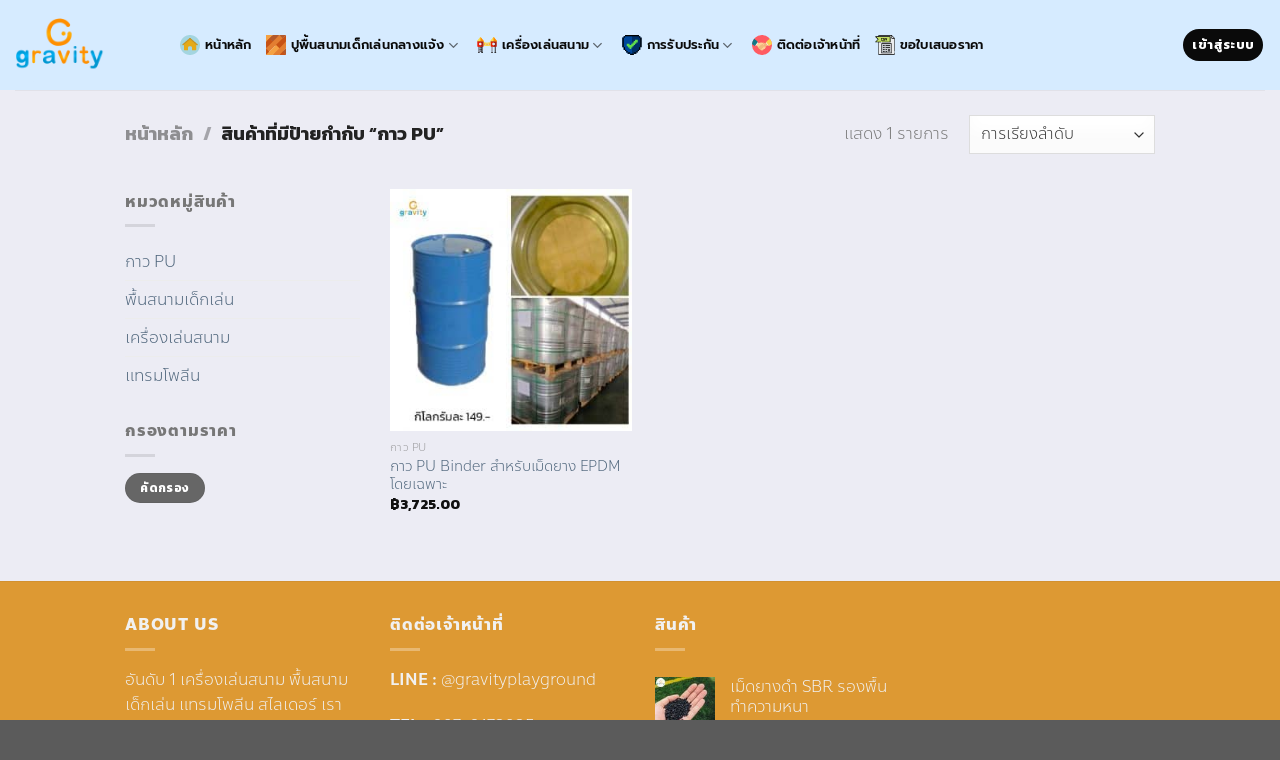

--- FILE ---
content_type: text/html; charset=UTF-8
request_url: https://www.gravityplayground.com/product-tag/%E0%B8%81%E0%B8%B2%E0%B8%A7-pu/
body_size: 39802
content:
<!DOCTYPE html>
<html lang="th" prefix="og: https://ogp.me/ns#" class="loading-site no-js bg-fill">
<head><meta charset="UTF-8" /><script>if(navigator.userAgent.match(/MSIE|Internet Explorer/i)||navigator.userAgent.match(/Trident\/7\..*?rv:11/i)){var href=document.location.href;if(!href.match(/[?&]nowprocket/)){if(href.indexOf("?")==-1){if(href.indexOf("#")==-1){document.location.href=href+"?nowprocket=1"}else{document.location.href=href.replace("#","?nowprocket=1#")}}else{if(href.indexOf("#")==-1){document.location.href=href+"&nowprocket=1"}else{document.location.href=href.replace("#","&nowprocket=1#")}}}}</script><script>(()=>{class RocketLazyLoadScripts{constructor(){this.v="1.2.6",this.triggerEvents=["keydown","mousedown","mousemove","touchmove","touchstart","touchend","wheel"],this.userEventHandler=this.t.bind(this),this.touchStartHandler=this.i.bind(this),this.touchMoveHandler=this.o.bind(this),this.touchEndHandler=this.h.bind(this),this.clickHandler=this.u.bind(this),this.interceptedClicks=[],this.interceptedClickListeners=[],this.l(this),window.addEventListener("pageshow",(t=>{this.persisted=t.persisted,this.everythingLoaded&&this.m()})),this.CSPIssue=sessionStorage.getItem("rocketCSPIssue"),document.addEventListener("securitypolicyviolation",(t=>{this.CSPIssue||"script-src-elem"!==t.violatedDirective||"data"!==t.blockedURI||(this.CSPIssue=!0,sessionStorage.setItem("rocketCSPIssue",!0))})),document.addEventListener("DOMContentLoaded",(()=>{this.k()})),this.delayedScripts={normal:[],async:[],defer:[]},this.trash=[],this.allJQueries=[]}p(t){document.hidden?t.t():(this.triggerEvents.forEach((e=>window.addEventListener(e,t.userEventHandler,{passive:!0}))),window.addEventListener("touchstart",t.touchStartHandler,{passive:!0}),window.addEventListener("mousedown",t.touchStartHandler),document.addEventListener("visibilitychange",t.userEventHandler))}_(){this.triggerEvents.forEach((t=>window.removeEventListener(t,this.userEventHandler,{passive:!0}))),document.removeEventListener("visibilitychange",this.userEventHandler)}i(t){"HTML"!==t.target.tagName&&(window.addEventListener("touchend",this.touchEndHandler),window.addEventListener("mouseup",this.touchEndHandler),window.addEventListener("touchmove",this.touchMoveHandler,{passive:!0}),window.addEventListener("mousemove",this.touchMoveHandler),t.target.addEventListener("click",this.clickHandler),this.L(t.target,!0),this.S(t.target,"onclick","rocket-onclick"),this.C())}o(t){window.removeEventListener("touchend",this.touchEndHandler),window.removeEventListener("mouseup",this.touchEndHandler),window.removeEventListener("touchmove",this.touchMoveHandler,{passive:!0}),window.removeEventListener("mousemove",this.touchMoveHandler),t.target.removeEventListener("click",this.clickHandler),this.L(t.target,!1),this.S(t.target,"rocket-onclick","onclick"),this.M()}h(){window.removeEventListener("touchend",this.touchEndHandler),window.removeEventListener("mouseup",this.touchEndHandler),window.removeEventListener("touchmove",this.touchMoveHandler,{passive:!0}),window.removeEventListener("mousemove",this.touchMoveHandler)}u(t){t.target.removeEventListener("click",this.clickHandler),this.L(t.target,!1),this.S(t.target,"rocket-onclick","onclick"),this.interceptedClicks.push(t),t.preventDefault(),t.stopPropagation(),t.stopImmediatePropagation(),this.M()}O(){window.removeEventListener("touchstart",this.touchStartHandler,{passive:!0}),window.removeEventListener("mousedown",this.touchStartHandler),this.interceptedClicks.forEach((t=>{t.target.dispatchEvent(new MouseEvent("click",{view:t.view,bubbles:!0,cancelable:!0}))}))}l(t){EventTarget.prototype.addEventListenerWPRocketBase=EventTarget.prototype.addEventListener,EventTarget.prototype.addEventListener=function(e,i,o){"click"!==e||t.windowLoaded||i===t.clickHandler||t.interceptedClickListeners.push({target:this,func:i,options:o}),(this||window).addEventListenerWPRocketBase(e,i,o)}}L(t,e){this.interceptedClickListeners.forEach((i=>{i.target===t&&(e?t.removeEventListener("click",i.func,i.options):t.addEventListener("click",i.func,i.options))})),t.parentNode!==document.documentElement&&this.L(t.parentNode,e)}D(){return new Promise((t=>{this.P?this.M=t:t()}))}C(){this.P=!0}M(){this.P=!1}S(t,e,i){t.hasAttribute&&t.hasAttribute(e)&&(event.target.setAttribute(i,event.target.getAttribute(e)),event.target.removeAttribute(e))}t(){this._(this),"loading"===document.readyState?document.addEventListener("DOMContentLoaded",this.R.bind(this)):this.R()}k(){let t=[];document.querySelectorAll("script[type=rocketlazyloadscript][data-rocket-src]").forEach((e=>{let i=e.getAttribute("data-rocket-src");if(i&&!i.startsWith("data:")){0===i.indexOf("//")&&(i=location.protocol+i);try{const o=new URL(i).origin;o!==location.origin&&t.push({src:o,crossOrigin:e.crossOrigin||"module"===e.getAttribute("data-rocket-type")})}catch(t){}}})),t=[...new Map(t.map((t=>[JSON.stringify(t),t]))).values()],this.T(t,"preconnect")}async R(){this.lastBreath=Date.now(),this.j(this),this.F(this),this.I(),this.W(),this.q(),await this.A(this.delayedScripts.normal),await this.A(this.delayedScripts.defer),await this.A(this.delayedScripts.async);try{await this.U(),await this.H(this),await this.J()}catch(t){console.error(t)}window.dispatchEvent(new Event("rocket-allScriptsLoaded")),this.everythingLoaded=!0,this.D().then((()=>{this.O()})),this.N()}W(){document.querySelectorAll("script[type=rocketlazyloadscript]").forEach((t=>{t.hasAttribute("data-rocket-src")?t.hasAttribute("async")&&!1!==t.async?this.delayedScripts.async.push(t):t.hasAttribute("defer")&&!1!==t.defer||"module"===t.getAttribute("data-rocket-type")?this.delayedScripts.defer.push(t):this.delayedScripts.normal.push(t):this.delayedScripts.normal.push(t)}))}async B(t){if(await this.G(),!0!==t.noModule||!("noModule"in HTMLScriptElement.prototype))return new Promise((e=>{let i;function o(){(i||t).setAttribute("data-rocket-status","executed"),e()}try{if(navigator.userAgent.indexOf("Firefox/")>0||""===navigator.vendor||this.CSPIssue)i=document.createElement("script"),[...t.attributes].forEach((t=>{let e=t.nodeName;"type"!==e&&("data-rocket-type"===e&&(e="type"),"data-rocket-src"===e&&(e="src"),i.setAttribute(e,t.nodeValue))})),t.text&&(i.text=t.text),i.hasAttribute("src")?(i.addEventListener("load",o),i.addEventListener("error",(function(){i.setAttribute("data-rocket-status","failed-network"),e()})),setTimeout((()=>{i.isConnected||e()}),1)):(i.text=t.text,o()),t.parentNode.replaceChild(i,t);else{const i=t.getAttribute("data-rocket-type"),s=t.getAttribute("data-rocket-src");i?(t.type=i,t.removeAttribute("data-rocket-type")):t.removeAttribute("type"),t.addEventListener("load",o),t.addEventListener("error",(i=>{this.CSPIssue&&i.target.src.startsWith("data:")?(console.log("WPRocket: data-uri blocked by CSP -> fallback"),t.removeAttribute("src"),this.B(t).then(e)):(t.setAttribute("data-rocket-status","failed-network"),e())})),s?(t.removeAttribute("data-rocket-src"),t.src=s):t.src="data:text/javascript;base64,"+window.btoa(unescape(encodeURIComponent(t.text)))}}catch(i){t.setAttribute("data-rocket-status","failed-transform"),e()}}));t.setAttribute("data-rocket-status","skipped")}async A(t){const e=t.shift();return e&&e.isConnected?(await this.B(e),this.A(t)):Promise.resolve()}q(){this.T([...this.delayedScripts.normal,...this.delayedScripts.defer,...this.delayedScripts.async],"preload")}T(t,e){var i=document.createDocumentFragment();t.forEach((t=>{const o=t.getAttribute&&t.getAttribute("data-rocket-src")||t.src;if(o&&!o.startsWith("data:")){const s=document.createElement("link");s.href=o,s.rel=e,"preconnect"!==e&&(s.as="script"),t.getAttribute&&"module"===t.getAttribute("data-rocket-type")&&(s.crossOrigin=!0),t.crossOrigin&&(s.crossOrigin=t.crossOrigin),t.integrity&&(s.integrity=t.integrity),i.appendChild(s),this.trash.push(s)}})),document.head.appendChild(i)}j(t){let e={};function i(i,o){return e[o].eventsToRewrite.indexOf(i)>=0&&!t.everythingLoaded?"rocket-"+i:i}function o(t,o){!function(t){e[t]||(e[t]={originalFunctions:{add:t.addEventListener,remove:t.removeEventListener},eventsToRewrite:[]},t.addEventListener=function(){arguments[0]=i(arguments[0],t),e[t].originalFunctions.add.apply(t,arguments)},t.removeEventListener=function(){arguments[0]=i(arguments[0],t),e[t].originalFunctions.remove.apply(t,arguments)})}(t),e[t].eventsToRewrite.push(o)}function s(e,i){let o=e[i];e[i]=null,Object.defineProperty(e,i,{get:()=>o||function(){},set(s){t.everythingLoaded?o=s:e["rocket"+i]=o=s}})}o(document,"DOMContentLoaded"),o(window,"DOMContentLoaded"),o(window,"load"),o(window,"pageshow"),o(document,"readystatechange"),s(document,"onreadystatechange"),s(window,"onload"),s(window,"onpageshow");try{Object.defineProperty(document,"readyState",{get:()=>t.rocketReadyState,set(e){t.rocketReadyState=e},configurable:!0}),document.readyState="loading"}catch(t){console.log("WPRocket DJE readyState conflict, bypassing")}}F(t){let e;function i(e){return t.everythingLoaded?e:e.split(" ").map((t=>"load"===t||0===t.indexOf("load.")?"rocket-jquery-load":t)).join(" ")}function o(o){function s(t){const e=o.fn[t];o.fn[t]=o.fn.init.prototype[t]=function(){return this[0]===window&&("string"==typeof arguments[0]||arguments[0]instanceof String?arguments[0]=i(arguments[0]):"object"==typeof arguments[0]&&Object.keys(arguments[0]).forEach((t=>{const e=arguments[0][t];delete arguments[0][t],arguments[0][i(t)]=e}))),e.apply(this,arguments),this}}o&&o.fn&&!t.allJQueries.includes(o)&&(o.fn.ready=o.fn.init.prototype.ready=function(e){return t.domReadyFired?e.bind(document)(o):document.addEventListener("rocket-DOMContentLoaded",(()=>e.bind(document)(o))),o([])},s("on"),s("one"),t.allJQueries.push(o)),e=o}o(window.jQuery),Object.defineProperty(window,"jQuery",{get:()=>e,set(t){o(t)}})}async H(t){const e=document.querySelector("script[data-webpack]");e&&(await async function(){return new Promise((t=>{e.addEventListener("load",t),e.addEventListener("error",t)}))}(),await t.K(),await t.H(t))}async U(){this.domReadyFired=!0;try{document.readyState="interactive"}catch(t){}await this.G(),document.dispatchEvent(new Event("rocket-readystatechange")),await this.G(),document.rocketonreadystatechange&&document.rocketonreadystatechange(),await this.G(),document.dispatchEvent(new Event("rocket-DOMContentLoaded")),await this.G(),window.dispatchEvent(new Event("rocket-DOMContentLoaded"))}async J(){try{document.readyState="complete"}catch(t){}await this.G(),document.dispatchEvent(new Event("rocket-readystatechange")),await this.G(),document.rocketonreadystatechange&&document.rocketonreadystatechange(),await this.G(),window.dispatchEvent(new Event("rocket-load")),await this.G(),window.rocketonload&&window.rocketonload(),await this.G(),this.allJQueries.forEach((t=>t(window).trigger("rocket-jquery-load"))),await this.G();const t=new Event("rocket-pageshow");t.persisted=this.persisted,window.dispatchEvent(t),await this.G(),window.rocketonpageshow&&window.rocketonpageshow({persisted:this.persisted}),this.windowLoaded=!0}m(){document.onreadystatechange&&document.onreadystatechange(),window.onload&&window.onload(),window.onpageshow&&window.onpageshow({persisted:this.persisted})}I(){const t=new Map;document.write=document.writeln=function(e){const i=document.currentScript;i||console.error("WPRocket unable to document.write this: "+e);const o=document.createRange(),s=i.parentElement;let n=t.get(i);void 0===n&&(n=i.nextSibling,t.set(i,n));const c=document.createDocumentFragment();o.setStart(c,0),c.appendChild(o.createContextualFragment(e)),s.insertBefore(c,n)}}async G(){Date.now()-this.lastBreath>45&&(await this.K(),this.lastBreath=Date.now())}async K(){return document.hidden?new Promise((t=>setTimeout(t))):new Promise((t=>requestAnimationFrame(t)))}N(){this.trash.forEach((t=>t.remove()))}static run(){const t=new RocketLazyLoadScripts;t.p(t)}}RocketLazyLoadScripts.run()})();</script>
	
	<link rel="profile" href="http://gmpg.org/xfn/11" />
	<link rel="pingback" href="https://www.gravityplayground.com/xmlrpc.php" />

	<script type="rocketlazyloadscript">(function(html){html.className = html.className.replace(/\bno-js\b/,'js')})(document.documentElement);</script>
<meta name="viewport" content="width=device-width, initial-scale=1" />
<!-- Search Engine Optimization by Rank Math - https://rankmath.com/ -->
<title>กาว PU - Gravity Playground</title><link rel="preload" as="style" href="https://fonts.googleapis.com/css?family=Kanit%3A700&#038;display=swap" /><link rel="stylesheet" href="https://fonts.googleapis.com/css?family=Kanit%3A700&#038;display=swap" media="print" onload="this.media='all'" /><noscript><link rel="stylesheet" href="https://fonts.googleapis.com/css?family=Kanit%3A700&#038;display=swap" /></noscript>
<meta name="robots" content="follow, noindex"/>
<meta property="og:locale" content="th_TH" />
<meta property="og:type" content="article" />
<meta property="og:title" content="กาว PU - Gravity Playground" />
<meta property="og:url" content="https://www.gravityplayground.com/product-tag/%e0%b8%81%e0%b8%b2%e0%b8%a7-pu/" />
<meta property="og:site_name" content="Gravity Playground อันดับ 1 ของเล่นสนามกลางแจ้ง ของเล่นสนามเด็กเล่น พื้นสนามกลางแจ้ง" />
<meta name="twitter:card" content="summary_large_image" />
<meta name="twitter:title" content="กาว PU - Gravity Playground" />
<meta name="twitter:label1" content="สินค้า" />
<meta name="twitter:data1" content="1" />
<script type="application/ld+json" class="rank-math-schema">{"@context":"https://schema.org","@graph":[{"@type":"Organization","@id":"https://www.gravityplayground.com/#organization","name":"Gravity Playground"},{"@type":"WebSite","@id":"https://www.gravityplayground.com/#website","url":"https://www.gravityplayground.com","name":"Gravity Playground \u0e2d\u0e31\u0e19\u0e14\u0e31\u0e1a 1 \u0e02\u0e2d\u0e07\u0e40\u0e25\u0e48\u0e19\u0e2a\u0e19\u0e32\u0e21\u0e01\u0e25\u0e32\u0e07\u0e41\u0e08\u0e49\u0e07 \u0e02\u0e2d\u0e07\u0e40\u0e25\u0e48\u0e19\u0e2a\u0e19\u0e32\u0e21\u0e40\u0e14\u0e47\u0e01\u0e40\u0e25\u0e48\u0e19 \u0e1e\u0e37\u0e49\u0e19\u0e2a\u0e19\u0e32\u0e21\u0e01\u0e25\u0e32\u0e07\u0e41\u0e08\u0e49\u0e07","alternateName":"Gravity Playground \u0e2d\u0e31\u0e19\u0e14\u0e31\u0e1a 1 \u0e02\u0e2d\u0e07\u0e40\u0e25\u0e48\u0e19\u0e2a\u0e19\u0e32\u0e21\u0e01\u0e25\u0e32\u0e07\u0e41\u0e08\u0e49\u0e07 \u0e02\u0e2d\u0e07\u0e40\u0e25\u0e48\u0e19\u0e2a\u0e19\u0e32\u0e21\u0e40\u0e14\u0e47\u0e01\u0e40\u0e25\u0e48\u0e19 \u0e1e\u0e37\u0e49\u0e19\u0e2a\u0e19\u0e32\u0e21\u0e01\u0e25\u0e32\u0e07\u0e41\u0e08\u0e49\u0e07","publisher":{"@id":"https://www.gravityplayground.com/#organization"},"inLanguage":"th"},{"@type":"CollectionPage","@id":"https://www.gravityplayground.com/product-tag/%e0%b8%81%e0%b8%b2%e0%b8%a7-pu/#webpage","url":"https://www.gravityplayground.com/product-tag/%e0%b8%81%e0%b8%b2%e0%b8%a7-pu/","name":"\u0e01\u0e32\u0e27 PU - Gravity Playground","isPartOf":{"@id":"https://www.gravityplayground.com/#website"},"inLanguage":"th"}]}</script>
<!-- /Rank Math WordPress SEO plugin -->

<link rel='dns-prefetch' href='//www.gravityplayground.com' />
<link rel='dns-prefetch' href='//fonts.googleapis.com' />
<link href='https://fonts.gstatic.com' crossorigin rel='preconnect' />
<link rel='prefetch' href='https://www.gravityplayground.com/wp-content/themes/flatsome/assets/js/flatsome.js?ver=51d1c732cb1803d92751' />
<link rel='prefetch' href='https://www.gravityplayground.com/wp-content/themes/flatsome/assets/js/chunk.slider.js?ver=3.19.3' />
<link rel='prefetch' href='https://www.gravityplayground.com/wp-content/themes/flatsome/assets/js/chunk.popups.js?ver=3.19.3' />
<link rel='prefetch' href='https://www.gravityplayground.com/wp-content/themes/flatsome/assets/js/chunk.tooltips.js?ver=3.19.3' />
<link rel='prefetch' href='https://www.gravityplayground.com/wp-content/themes/flatsome/assets/js/woocommerce.js?ver=60a299668ea84c875077' />
<link rel="alternate" type="application/rss+xml" title="Gravity Playground &raquo; ฟีด" href="https://www.gravityplayground.com/feed/" />
<link rel="alternate" type="application/rss+xml" title="Gravity Playground &raquo; ฟีดความเห็น" href="https://www.gravityplayground.com/comments/feed/" />
<link rel="alternate" type="application/rss+xml" title="ฟีด Gravity Playground &raquo; กาว PU ป้ายกำกับ" href="https://www.gravityplayground.com/product-tag/%e0%b8%81%e0%b8%b2%e0%b8%a7-pu/feed/" />
<style id='wp-img-auto-sizes-contain-inline-css' type='text/css'>
img:is([sizes=auto i],[sizes^="auto," i]){contain-intrinsic-size:3000px 1500px}
/*# sourceURL=wp-img-auto-sizes-contain-inline-css */
</style>
<link rel='stylesheet' id='dashicons-css' href='https://www.gravityplayground.com/wp-includes/css/dashicons.min.css?ver=6.9' type='text/css' media='all' />
<link rel='stylesheet' id='menu-icons-extra-css' href='https://www.gravityplayground.com/wp-content/plugins/menu-icons/css/extra.min.css?ver=0.13.20' type='text/css' media='all' />
<style id='wp-emoji-styles-inline-css' type='text/css'>

	img.wp-smiley, img.emoji {
		display: inline !important;
		border: none !important;
		box-shadow: none !important;
		height: 1em !important;
		width: 1em !important;
		margin: 0 0.07em !important;
		vertical-align: -0.1em !important;
		background: none !important;
		padding: 0 !important;
	}
/*# sourceURL=wp-emoji-styles-inline-css */
</style>
<style id='wp-block-library-inline-css' type='text/css'>
:root{--wp-block-synced-color:#7a00df;--wp-block-synced-color--rgb:122,0,223;--wp-bound-block-color:var(--wp-block-synced-color);--wp-editor-canvas-background:#ddd;--wp-admin-theme-color:#007cba;--wp-admin-theme-color--rgb:0,124,186;--wp-admin-theme-color-darker-10:#006ba1;--wp-admin-theme-color-darker-10--rgb:0,107,160.5;--wp-admin-theme-color-darker-20:#005a87;--wp-admin-theme-color-darker-20--rgb:0,90,135;--wp-admin-border-width-focus:2px}@media (min-resolution:192dpi){:root{--wp-admin-border-width-focus:1.5px}}.wp-element-button{cursor:pointer}:root .has-very-light-gray-background-color{background-color:#eee}:root .has-very-dark-gray-background-color{background-color:#313131}:root .has-very-light-gray-color{color:#eee}:root .has-very-dark-gray-color{color:#313131}:root .has-vivid-green-cyan-to-vivid-cyan-blue-gradient-background{background:linear-gradient(135deg,#00d084,#0693e3)}:root .has-purple-crush-gradient-background{background:linear-gradient(135deg,#34e2e4,#4721fb 50%,#ab1dfe)}:root .has-hazy-dawn-gradient-background{background:linear-gradient(135deg,#faaca8,#dad0ec)}:root .has-subdued-olive-gradient-background{background:linear-gradient(135deg,#fafae1,#67a671)}:root .has-atomic-cream-gradient-background{background:linear-gradient(135deg,#fdd79a,#004a59)}:root .has-nightshade-gradient-background{background:linear-gradient(135deg,#330968,#31cdcf)}:root .has-midnight-gradient-background{background:linear-gradient(135deg,#020381,#2874fc)}:root{--wp--preset--font-size--normal:16px;--wp--preset--font-size--huge:42px}.has-regular-font-size{font-size:1em}.has-larger-font-size{font-size:2.625em}.has-normal-font-size{font-size:var(--wp--preset--font-size--normal)}.has-huge-font-size{font-size:var(--wp--preset--font-size--huge)}.has-text-align-center{text-align:center}.has-text-align-left{text-align:left}.has-text-align-right{text-align:right}.has-fit-text{white-space:nowrap!important}#end-resizable-editor-section{display:none}.aligncenter{clear:both}.items-justified-left{justify-content:flex-start}.items-justified-center{justify-content:center}.items-justified-right{justify-content:flex-end}.items-justified-space-between{justify-content:space-between}.screen-reader-text{border:0;clip-path:inset(50%);height:1px;margin:-1px;overflow:hidden;padding:0;position:absolute;width:1px;word-wrap:normal!important}.screen-reader-text:focus{background-color:#ddd;clip-path:none;color:#444;display:block;font-size:1em;height:auto;left:5px;line-height:normal;padding:15px 23px 14px;text-decoration:none;top:5px;width:auto;z-index:100000}html :where(.has-border-color){border-style:solid}html :where([style*=border-top-color]){border-top-style:solid}html :where([style*=border-right-color]){border-right-style:solid}html :where([style*=border-bottom-color]){border-bottom-style:solid}html :where([style*=border-left-color]){border-left-style:solid}html :where([style*=border-width]){border-style:solid}html :where([style*=border-top-width]){border-top-style:solid}html :where([style*=border-right-width]){border-right-style:solid}html :where([style*=border-bottom-width]){border-bottom-style:solid}html :where([style*=border-left-width]){border-left-style:solid}html :where(img[class*=wp-image-]){height:auto;max-width:100%}:where(figure){margin:0 0 1em}html :where(.is-position-sticky){--wp-admin--admin-bar--position-offset:var(--wp-admin--admin-bar--height,0px)}@media screen and (max-width:600px){html :where(.is-position-sticky){--wp-admin--admin-bar--position-offset:0px}}

/*# sourceURL=wp-block-library-inline-css */
</style><link rel='stylesheet' id='wc-blocks-style-css' href='https://www.gravityplayground.com/wp-content/plugins/woocommerce/assets/client/blocks/wc-blocks.css?ver=wc-10.4.3' type='text/css' media='all' />
<style id='global-styles-inline-css' type='text/css'>
:root{--wp--preset--aspect-ratio--square: 1;--wp--preset--aspect-ratio--4-3: 4/3;--wp--preset--aspect-ratio--3-4: 3/4;--wp--preset--aspect-ratio--3-2: 3/2;--wp--preset--aspect-ratio--2-3: 2/3;--wp--preset--aspect-ratio--16-9: 16/9;--wp--preset--aspect-ratio--9-16: 9/16;--wp--preset--color--black: #000000;--wp--preset--color--cyan-bluish-gray: #abb8c3;--wp--preset--color--white: #ffffff;--wp--preset--color--pale-pink: #f78da7;--wp--preset--color--vivid-red: #cf2e2e;--wp--preset--color--luminous-vivid-orange: #ff6900;--wp--preset--color--luminous-vivid-amber: #fcb900;--wp--preset--color--light-green-cyan: #7bdcb5;--wp--preset--color--vivid-green-cyan: #00d084;--wp--preset--color--pale-cyan-blue: #8ed1fc;--wp--preset--color--vivid-cyan-blue: #0693e3;--wp--preset--color--vivid-purple: #9b51e0;--wp--preset--color--primary: #f3af41;--wp--preset--color--secondary: #d26e4b;--wp--preset--color--success: #1E73BE;--wp--preset--color--alert: #b20000;--wp--preset--gradient--vivid-cyan-blue-to-vivid-purple: linear-gradient(135deg,rgb(6,147,227) 0%,rgb(155,81,224) 100%);--wp--preset--gradient--light-green-cyan-to-vivid-green-cyan: linear-gradient(135deg,rgb(122,220,180) 0%,rgb(0,208,130) 100%);--wp--preset--gradient--luminous-vivid-amber-to-luminous-vivid-orange: linear-gradient(135deg,rgb(252,185,0) 0%,rgb(255,105,0) 100%);--wp--preset--gradient--luminous-vivid-orange-to-vivid-red: linear-gradient(135deg,rgb(255,105,0) 0%,rgb(207,46,46) 100%);--wp--preset--gradient--very-light-gray-to-cyan-bluish-gray: linear-gradient(135deg,rgb(238,238,238) 0%,rgb(169,184,195) 100%);--wp--preset--gradient--cool-to-warm-spectrum: linear-gradient(135deg,rgb(74,234,220) 0%,rgb(151,120,209) 20%,rgb(207,42,186) 40%,rgb(238,44,130) 60%,rgb(251,105,98) 80%,rgb(254,248,76) 100%);--wp--preset--gradient--blush-light-purple: linear-gradient(135deg,rgb(255,206,236) 0%,rgb(152,150,240) 100%);--wp--preset--gradient--blush-bordeaux: linear-gradient(135deg,rgb(254,205,165) 0%,rgb(254,45,45) 50%,rgb(107,0,62) 100%);--wp--preset--gradient--luminous-dusk: linear-gradient(135deg,rgb(255,203,112) 0%,rgb(199,81,192) 50%,rgb(65,88,208) 100%);--wp--preset--gradient--pale-ocean: linear-gradient(135deg,rgb(255,245,203) 0%,rgb(182,227,212) 50%,rgb(51,167,181) 100%);--wp--preset--gradient--electric-grass: linear-gradient(135deg,rgb(202,248,128) 0%,rgb(113,206,126) 100%);--wp--preset--gradient--midnight: linear-gradient(135deg,rgb(2,3,129) 0%,rgb(40,116,252) 100%);--wp--preset--font-size--small: 13px;--wp--preset--font-size--medium: 20px;--wp--preset--font-size--large: 36px;--wp--preset--font-size--x-large: 42px;--wp--preset--spacing--20: 0.44rem;--wp--preset--spacing--30: 0.67rem;--wp--preset--spacing--40: 1rem;--wp--preset--spacing--50: 1.5rem;--wp--preset--spacing--60: 2.25rem;--wp--preset--spacing--70: 3.38rem;--wp--preset--spacing--80: 5.06rem;--wp--preset--shadow--natural: 6px 6px 9px rgba(0, 0, 0, 0.2);--wp--preset--shadow--deep: 12px 12px 50px rgba(0, 0, 0, 0.4);--wp--preset--shadow--sharp: 6px 6px 0px rgba(0, 0, 0, 0.2);--wp--preset--shadow--outlined: 6px 6px 0px -3px rgb(255, 255, 255), 6px 6px rgb(0, 0, 0);--wp--preset--shadow--crisp: 6px 6px 0px rgb(0, 0, 0);}:where(body) { margin: 0; }.wp-site-blocks > .alignleft { float: left; margin-right: 2em; }.wp-site-blocks > .alignright { float: right; margin-left: 2em; }.wp-site-blocks > .aligncenter { justify-content: center; margin-left: auto; margin-right: auto; }:where(.is-layout-flex){gap: 0.5em;}:where(.is-layout-grid){gap: 0.5em;}.is-layout-flow > .alignleft{float: left;margin-inline-start: 0;margin-inline-end: 2em;}.is-layout-flow > .alignright{float: right;margin-inline-start: 2em;margin-inline-end: 0;}.is-layout-flow > .aligncenter{margin-left: auto !important;margin-right: auto !important;}.is-layout-constrained > .alignleft{float: left;margin-inline-start: 0;margin-inline-end: 2em;}.is-layout-constrained > .alignright{float: right;margin-inline-start: 2em;margin-inline-end: 0;}.is-layout-constrained > .aligncenter{margin-left: auto !important;margin-right: auto !important;}.is-layout-constrained > :where(:not(.alignleft):not(.alignright):not(.alignfull)){margin-left: auto !important;margin-right: auto !important;}body .is-layout-flex{display: flex;}.is-layout-flex{flex-wrap: wrap;align-items: center;}.is-layout-flex > :is(*, div){margin: 0;}body .is-layout-grid{display: grid;}.is-layout-grid > :is(*, div){margin: 0;}body{padding-top: 0px;padding-right: 0px;padding-bottom: 0px;padding-left: 0px;}a:where(:not(.wp-element-button)){text-decoration: none;}:root :where(.wp-element-button, .wp-block-button__link){background-color: #32373c;border-width: 0;color: #fff;font-family: inherit;font-size: inherit;font-style: inherit;font-weight: inherit;letter-spacing: inherit;line-height: inherit;padding-top: calc(0.667em + 2px);padding-right: calc(1.333em + 2px);padding-bottom: calc(0.667em + 2px);padding-left: calc(1.333em + 2px);text-decoration: none;text-transform: inherit;}.has-black-color{color: var(--wp--preset--color--black) !important;}.has-cyan-bluish-gray-color{color: var(--wp--preset--color--cyan-bluish-gray) !important;}.has-white-color{color: var(--wp--preset--color--white) !important;}.has-pale-pink-color{color: var(--wp--preset--color--pale-pink) !important;}.has-vivid-red-color{color: var(--wp--preset--color--vivid-red) !important;}.has-luminous-vivid-orange-color{color: var(--wp--preset--color--luminous-vivid-orange) !important;}.has-luminous-vivid-amber-color{color: var(--wp--preset--color--luminous-vivid-amber) !important;}.has-light-green-cyan-color{color: var(--wp--preset--color--light-green-cyan) !important;}.has-vivid-green-cyan-color{color: var(--wp--preset--color--vivid-green-cyan) !important;}.has-pale-cyan-blue-color{color: var(--wp--preset--color--pale-cyan-blue) !important;}.has-vivid-cyan-blue-color{color: var(--wp--preset--color--vivid-cyan-blue) !important;}.has-vivid-purple-color{color: var(--wp--preset--color--vivid-purple) !important;}.has-primary-color{color: var(--wp--preset--color--primary) !important;}.has-secondary-color{color: var(--wp--preset--color--secondary) !important;}.has-success-color{color: var(--wp--preset--color--success) !important;}.has-alert-color{color: var(--wp--preset--color--alert) !important;}.has-black-background-color{background-color: var(--wp--preset--color--black) !important;}.has-cyan-bluish-gray-background-color{background-color: var(--wp--preset--color--cyan-bluish-gray) !important;}.has-white-background-color{background-color: var(--wp--preset--color--white) !important;}.has-pale-pink-background-color{background-color: var(--wp--preset--color--pale-pink) !important;}.has-vivid-red-background-color{background-color: var(--wp--preset--color--vivid-red) !important;}.has-luminous-vivid-orange-background-color{background-color: var(--wp--preset--color--luminous-vivid-orange) !important;}.has-luminous-vivid-amber-background-color{background-color: var(--wp--preset--color--luminous-vivid-amber) !important;}.has-light-green-cyan-background-color{background-color: var(--wp--preset--color--light-green-cyan) !important;}.has-vivid-green-cyan-background-color{background-color: var(--wp--preset--color--vivid-green-cyan) !important;}.has-pale-cyan-blue-background-color{background-color: var(--wp--preset--color--pale-cyan-blue) !important;}.has-vivid-cyan-blue-background-color{background-color: var(--wp--preset--color--vivid-cyan-blue) !important;}.has-vivid-purple-background-color{background-color: var(--wp--preset--color--vivid-purple) !important;}.has-primary-background-color{background-color: var(--wp--preset--color--primary) !important;}.has-secondary-background-color{background-color: var(--wp--preset--color--secondary) !important;}.has-success-background-color{background-color: var(--wp--preset--color--success) !important;}.has-alert-background-color{background-color: var(--wp--preset--color--alert) !important;}.has-black-border-color{border-color: var(--wp--preset--color--black) !important;}.has-cyan-bluish-gray-border-color{border-color: var(--wp--preset--color--cyan-bluish-gray) !important;}.has-white-border-color{border-color: var(--wp--preset--color--white) !important;}.has-pale-pink-border-color{border-color: var(--wp--preset--color--pale-pink) !important;}.has-vivid-red-border-color{border-color: var(--wp--preset--color--vivid-red) !important;}.has-luminous-vivid-orange-border-color{border-color: var(--wp--preset--color--luminous-vivid-orange) !important;}.has-luminous-vivid-amber-border-color{border-color: var(--wp--preset--color--luminous-vivid-amber) !important;}.has-light-green-cyan-border-color{border-color: var(--wp--preset--color--light-green-cyan) !important;}.has-vivid-green-cyan-border-color{border-color: var(--wp--preset--color--vivid-green-cyan) !important;}.has-pale-cyan-blue-border-color{border-color: var(--wp--preset--color--pale-cyan-blue) !important;}.has-vivid-cyan-blue-border-color{border-color: var(--wp--preset--color--vivid-cyan-blue) !important;}.has-vivid-purple-border-color{border-color: var(--wp--preset--color--vivid-purple) !important;}.has-primary-border-color{border-color: var(--wp--preset--color--primary) !important;}.has-secondary-border-color{border-color: var(--wp--preset--color--secondary) !important;}.has-success-border-color{border-color: var(--wp--preset--color--success) !important;}.has-alert-border-color{border-color: var(--wp--preset--color--alert) !important;}.has-vivid-cyan-blue-to-vivid-purple-gradient-background{background: var(--wp--preset--gradient--vivid-cyan-blue-to-vivid-purple) !important;}.has-light-green-cyan-to-vivid-green-cyan-gradient-background{background: var(--wp--preset--gradient--light-green-cyan-to-vivid-green-cyan) !important;}.has-luminous-vivid-amber-to-luminous-vivid-orange-gradient-background{background: var(--wp--preset--gradient--luminous-vivid-amber-to-luminous-vivid-orange) !important;}.has-luminous-vivid-orange-to-vivid-red-gradient-background{background: var(--wp--preset--gradient--luminous-vivid-orange-to-vivid-red) !important;}.has-very-light-gray-to-cyan-bluish-gray-gradient-background{background: var(--wp--preset--gradient--very-light-gray-to-cyan-bluish-gray) !important;}.has-cool-to-warm-spectrum-gradient-background{background: var(--wp--preset--gradient--cool-to-warm-spectrum) !important;}.has-blush-light-purple-gradient-background{background: var(--wp--preset--gradient--blush-light-purple) !important;}.has-blush-bordeaux-gradient-background{background: var(--wp--preset--gradient--blush-bordeaux) !important;}.has-luminous-dusk-gradient-background{background: var(--wp--preset--gradient--luminous-dusk) !important;}.has-pale-ocean-gradient-background{background: var(--wp--preset--gradient--pale-ocean) !important;}.has-electric-grass-gradient-background{background: var(--wp--preset--gradient--electric-grass) !important;}.has-midnight-gradient-background{background: var(--wp--preset--gradient--midnight) !important;}.has-small-font-size{font-size: var(--wp--preset--font-size--small) !important;}.has-medium-font-size{font-size: var(--wp--preset--font-size--medium) !important;}.has-large-font-size{font-size: var(--wp--preset--font-size--large) !important;}.has-x-large-font-size{font-size: var(--wp--preset--font-size--x-large) !important;}
/*# sourceURL=global-styles-inline-css */
</style>

<style id='woocommerce-inline-inline-css' type='text/css'>
.woocommerce form .form-row .required { visibility: visible; }
/*# sourceURL=woocommerce-inline-inline-css */
</style>
<link rel='stylesheet' id='cmplz-general-css' href='https://www.gravityplayground.com/wp-content/plugins/complianz-gdpr/assets/css/cookieblocker.min.css?ver=1766012034' type='text/css' media='all' />
<link rel='stylesheet' id='flatsome-ninjaforms-css' href='https://www.gravityplayground.com/wp-content/themes/flatsome/inc/integrations/ninjaforms/ninjaforms.css?ver=3.19.3' type='text/css' media='all' />

<style id='seed-fonts-all-inline-css' type='text/css'>
h1, h2, h3, h4, h5, h6, nav, .nav, .menu, button, .button, .btn, .price, ._heading, .wp-block-pullquote blockquote, blockquote, label, legend{font-family: "Kanit",sans-serif !important; font-weight: 700 !important; }body {--s-heading:"Kanit",sans-serif !important}body {--s-heading-weight:700}
/*# sourceURL=seed-fonts-all-inline-css */
</style>
<link rel='stylesheet' id='seed-fonts-body-all-css' href='https://www.gravityplayground.com/wp-content/plugins/seed-fonts/fonts/anakotmai/font.css?ver=6.9' type='text/css' media='all' />
<style id='seed-fonts-body-all-inline-css' type='text/css'>
body{font-family: "anakotmai",sans-serif !important; font-weight: 300 !important; font-size: 16px !important; line-height: 1.6 !important; }body {--s-body:"anakotmai",sans-serif !important;--s-body-line-height:1.6;}
/*# sourceURL=seed-fonts-body-all-inline-css */
</style>
<link rel='stylesheet' id='flatsome-main-css' href='https://www.gravityplayground.com/wp-content/cache/background-css/www.gravityplayground.com/wp-content/themes/flatsome/assets/css/flatsome.css?ver=3.19.3&wpr_t=1768938833' type='text/css' media='all' />
<style id='flatsome-main-inline-css' type='text/css'>
@font-face {
				font-family: "fl-icons";
				font-display: block;
				src: url(https://www.gravityplayground.com/wp-content/themes/flatsome/assets/css/icons/fl-icons.eot?v=3.19.3);
				src:
					url(https://www.gravityplayground.com/wp-content/themes/flatsome/assets/css/icons/fl-icons.eot#iefix?v=3.19.3) format("embedded-opentype"),
					url(https://www.gravityplayground.com/wp-content/themes/flatsome/assets/css/icons/fl-icons.woff2?v=3.19.3) format("woff2"),
					url(https://www.gravityplayground.com/wp-content/themes/flatsome/assets/css/icons/fl-icons.ttf?v=3.19.3) format("truetype"),
					url(https://www.gravityplayground.com/wp-content/themes/flatsome/assets/css/icons/fl-icons.woff?v=3.19.3) format("woff"),
					url(https://www.gravityplayground.com/wp-content/themes/flatsome/assets/css/icons/fl-icons.svg?v=3.19.3#fl-icons) format("svg");
			}
/*# sourceURL=flatsome-main-inline-css */
</style>
<link rel='stylesheet' id='flatsome-shop-css' href='https://www.gravityplayground.com/wp-content/themes/flatsome/assets/css/flatsome-shop.css?ver=3.19.3' type='text/css' media='all' />
<link rel='stylesheet' id='flatsome-style-css' href='https://www.gravityplayground.com/wp-content/themes/flatsome-child/style.css?ver=3.0' type='text/css' media='all' />
<script type="rocketlazyloadscript" data-rocket-type="text/javascript" data-rocket-src="https://www.gravityplayground.com/wp-includes/js/jquery/jquery.min.js?ver=3.7.1" id="jquery-core-js" defer></script>
<script type="rocketlazyloadscript" data-rocket-type="text/javascript" data-rocket-src="https://www.gravityplayground.com/wp-includes/js/jquery/jquery-migrate.min.js?ver=3.4.1" id="jquery-migrate-js" defer></script>
<script type="rocketlazyloadscript" data-rocket-type="text/javascript" data-rocket-src="https://www.gravityplayground.com/wp-content/plugins/woocommerce/assets/js/jquery-blockui/jquery.blockUI.min.js?ver=2.7.0-wc.10.4.3" id="wc-jquery-blockui-js" data-wp-strategy="defer" defer></script>
<script type="text/javascript" id="wc-add-to-cart-js-extra">
/* <![CDATA[ */
var wc_add_to_cart_params = {"ajax_url":"/wp-admin/admin-ajax.php","wc_ajax_url":"/?wc-ajax=%%endpoint%%","i18n_view_cart":"\u0e14\u0e39\u0e15\u0e30\u0e01\u0e23\u0e49\u0e32\u0e2a\u0e34\u0e19\u0e04\u0e49\u0e32","cart_url":"https://www.gravityplayground.com/cart/","is_cart":"","cart_redirect_after_add":"no"};
//# sourceURL=wc-add-to-cart-js-extra
/* ]]> */
</script>
<script type="rocketlazyloadscript" data-rocket-type="text/javascript" data-rocket-src="https://www.gravityplayground.com/wp-content/plugins/woocommerce/assets/js/frontend/add-to-cart.min.js?ver=10.4.3" id="wc-add-to-cart-js" defer="defer" data-wp-strategy="defer"></script>
<script type="rocketlazyloadscript" data-rocket-type="text/javascript" data-rocket-src="https://www.gravityplayground.com/wp-content/plugins/woocommerce/assets/js/js-cookie/js.cookie.min.js?ver=2.1.4-wc.10.4.3" id="wc-js-cookie-js" data-wp-strategy="defer" defer></script>
<link rel="https://api.w.org/" href="https://www.gravityplayground.com/wp-json/" /><link rel="alternate" title="JSON" type="application/json" href="https://www.gravityplayground.com/wp-json/wp/v2/product_tag/77" /><link rel="EditURI" type="application/rsd+xml" title="RSD" href="https://www.gravityplayground.com/xmlrpc.php?rsd" />
<meta name="generator" content="WordPress 6.9" />
<meta name="viewport" content="initial-scale=1, viewport-fit=cover">
			<style>.cmplz-hidden {
					display: none !important;
				}</style>	<noscript><style>.woocommerce-product-gallery{ opacity: 1 !important; }</style></noscript>
	<link rel="icon" href="https://www.gravityplayground.com/wp-content/uploads/2022/11/cropped-Favicon-32x32.png" sizes="32x32" />
<link rel="icon" href="https://www.gravityplayground.com/wp-content/uploads/2022/11/cropped-Favicon-192x192.png" sizes="192x192" />
<link rel="apple-touch-icon" href="https://www.gravityplayground.com/wp-content/uploads/2022/11/cropped-Favicon-180x180.png" />
<meta name="msapplication-TileImage" content="https://www.gravityplayground.com/wp-content/uploads/2022/11/cropped-Favicon-270x270.png" />
<style id="custom-css" type="text/css">:root {--primary-color: #f3af41;--fs-color-primary: #f3af41;--fs-color-secondary: #d26e4b;--fs-color-success: #1E73BE;--fs-color-alert: #b20000;--fs-experimental-link-color: #4e657b;--fs-experimental-link-color-hover: #111111;}.tooltipster-base {--tooltip-color: #fff;--tooltip-bg-color: #000;}.off-canvas-right .mfp-content, .off-canvas-left .mfp-content {--drawer-width: 300px;}.off-canvas .mfp-content.off-canvas-cart {--drawer-width: 360px;}.container-width, .full-width .ubermenu-nav, .container, .row{max-width: 1060px}.row.row-collapse{max-width: 1030px}.row.row-small{max-width: 1052.5px}.row.row-large{max-width: 1090px}.sticky-add-to-cart--active, #wrapper,#main,#main.dark{background-color: #ececf4}.header-main{height: 90px}#logo img{max-height: 90px}#logo{width:135px;}.header-top{min-height: 30px}.transparent .header-main{height: 90px}.transparent #logo img{max-height: 90px}.has-transparent + .page-title:first-of-type,.has-transparent + #main > .page-title,.has-transparent + #main > div > .page-title,.has-transparent + #main .page-header-wrapper:first-of-type .page-title{padding-top: 90px;}.header.show-on-scroll,.stuck .header-main{height:70px!important}.stuck #logo img{max-height: 70px!important}.header-bg-color {background-color: #d6ebff}.header-bottom {background-color: #f1f1f1}.header-main .nav > li > a{line-height: 16px }@media (max-width: 549px) {.header-main{height: 70px}#logo img{max-height: 70px}}.nav-dropdown-has-arrow.nav-dropdown-has-border li.has-dropdown:before{border-bottom-color: #ffffff;}.nav .nav-dropdown{border-color: #ffffff }.nav-dropdown{border-radius:15px}.nav-dropdown{font-size:100%}.nav-dropdown-has-arrow li.has-dropdown:after{border-bottom-color: #9ad9ea;}.nav .nav-dropdown{background-color: #9ad9ea}body{color: #777777}h1,h2,h3,h4,h5,h6,.heading-font{color: #555555;}@media screen and (max-width: 549px){body{font-size: 100%;}}body{font-family: Lato, sans-serif;}body {font-weight: 400;font-style: normal;}.nav > li > a {font-family: Prompt, sans-serif;}.mobile-sidebar-levels-2 .nav > li > ul > li > a {font-family: Prompt, sans-serif;}.nav > li > a,.mobile-sidebar-levels-2 .nav > li > ul > li > a {font-weight: 600;font-style: normal;}h1,h2,h3,h4,h5,h6,.heading-font, .off-canvas-center .nav-sidebar.nav-vertical > li > a{font-family: Lato, sans-serif;}h1,h2,h3,h4,h5,h6,.heading-font,.banner h1,.banner h2 {font-weight: 700;font-style: normal;}.alt-font{font-family: "Dancing Script", sans-serif;}.alt-font {font-weight: 400!important;font-style: normal!important;}.header:not(.transparent) .header-nav-main.nav > li > a {color: #0a0a0a;}.header:not(.transparent) .header-nav-main.nav > li > a:hover,.header:not(.transparent) .header-nav-main.nav > li.active > a,.header:not(.transparent) .header-nav-main.nav > li.current > a,.header:not(.transparent) .header-nav-main.nav > li > a.active,.header:not(.transparent) .header-nav-main.nav > li > a.current{color: #0a0a0a;}.header-nav-main.nav-line-bottom > li > a:before,.header-nav-main.nav-line-grow > li > a:before,.header-nav-main.nav-line > li > a:before,.header-nav-main.nav-box > li > a:hover,.header-nav-main.nav-box > li.active > a,.header-nav-main.nav-pills > li > a:hover,.header-nav-main.nav-pills > li.active > a{color:#FFF!important;background-color: #0a0a0a;}@media screen and (min-width: 550px){.products .box-vertical .box-image{min-width: 300px!important;width: 300px!important;}}.header-main .social-icons,.header-main .cart-icon strong,.header-main .menu-title,.header-main .header-button > .button.is-outline,.header-main .nav > li > a > i:not(.icon-angle-down){color: #0a0a0a!important;}.header-main .header-button > .button.is-outline,.header-main .cart-icon strong:after,.header-main .cart-icon strong{border-color: #0a0a0a!important;}.header-main .header-button > .button:not(.is-outline){background-color: #0a0a0a!important;}.header-main .current-dropdown .cart-icon strong,.header-main .header-button > .button:hover,.header-main .header-button > .button:hover i,.header-main .header-button > .button:hover span{color:#FFF!important;}.header-main .menu-title:hover,.header-main .social-icons a:hover,.header-main .header-button > .button.is-outline:hover,.header-main .nav > li > a:hover > i:not(.icon-angle-down){color: #0a0a0a!important;}.header-main .current-dropdown .cart-icon strong,.header-main .header-button > .button:hover{background-color: #0a0a0a!important;}.header-main .current-dropdown .cart-icon strong:after,.header-main .current-dropdown .cart-icon strong,.header-main .header-button > .button:hover{border-color: #0a0a0a!important;}.footer-2{background-color: #dd9933}.nav-vertical-fly-out > li + li {border-top-width: 1px; border-top-style: solid;}.label-new.menu-item > a:after{content:"New";}.label-hot.menu-item > a:after{content:"Hot";}.label-sale.menu-item > a:after{content:"Sale";}.label-popular.menu-item > a:after{content:"Popular";}</style><style id="kirki-inline-styles">/* latin-ext */
@font-face {
  font-family: 'Lato';
  font-style: normal;
  font-weight: 400;
  font-display: swap;
  src: url(https://www.gravityplayground.com/wp-content/fonts/lato/S6uyw4BMUTPHjxAwXjeu.woff2) format('woff2');
  unicode-range: U+0100-02BA, U+02BD-02C5, U+02C7-02CC, U+02CE-02D7, U+02DD-02FF, U+0304, U+0308, U+0329, U+1D00-1DBF, U+1E00-1E9F, U+1EF2-1EFF, U+2020, U+20A0-20AB, U+20AD-20C0, U+2113, U+2C60-2C7F, U+A720-A7FF;
}
/* latin */
@font-face {
  font-family: 'Lato';
  font-style: normal;
  font-weight: 400;
  font-display: swap;
  src: url(https://www.gravityplayground.com/wp-content/fonts/lato/S6uyw4BMUTPHjx4wXg.woff2) format('woff2');
  unicode-range: U+0000-00FF, U+0131, U+0152-0153, U+02BB-02BC, U+02C6, U+02DA, U+02DC, U+0304, U+0308, U+0329, U+2000-206F, U+20AC, U+2122, U+2191, U+2193, U+2212, U+2215, U+FEFF, U+FFFD;
}
/* latin-ext */
@font-face {
  font-family: 'Lato';
  font-style: normal;
  font-weight: 700;
  font-display: swap;
  src: url(https://www.gravityplayground.com/wp-content/fonts/lato/S6u9w4BMUTPHh6UVSwaPGR_p.woff2) format('woff2');
  unicode-range: U+0100-02BA, U+02BD-02C5, U+02C7-02CC, U+02CE-02D7, U+02DD-02FF, U+0304, U+0308, U+0329, U+1D00-1DBF, U+1E00-1E9F, U+1EF2-1EFF, U+2020, U+20A0-20AB, U+20AD-20C0, U+2113, U+2C60-2C7F, U+A720-A7FF;
}
/* latin */
@font-face {
  font-family: 'Lato';
  font-style: normal;
  font-weight: 700;
  font-display: swap;
  src: url(https://www.gravityplayground.com/wp-content/fonts/lato/S6u9w4BMUTPHh6UVSwiPGQ.woff2) format('woff2');
  unicode-range: U+0000-00FF, U+0131, U+0152-0153, U+02BB-02BC, U+02C6, U+02DA, U+02DC, U+0304, U+0308, U+0329, U+2000-206F, U+20AC, U+2122, U+2191, U+2193, U+2212, U+2215, U+FEFF, U+FFFD;
}/* thai */
@font-face {
  font-family: 'Prompt';
  font-style: normal;
  font-weight: 600;
  font-display: swap;
  src: url(https://www.gravityplayground.com/wp-content/fonts/prompt/-W_8XJnvUD7dzB2Cv_4IfWMuQ5Q.woff2) format('woff2');
  unicode-range: U+02D7, U+0303, U+0331, U+0E01-0E5B, U+200C-200D, U+25CC;
}
/* vietnamese */
@font-face {
  font-family: 'Prompt';
  font-style: normal;
  font-weight: 600;
  font-display: swap;
  src: url(https://www.gravityplayground.com/wp-content/fonts/prompt/-W_8XJnvUD7dzB2Cv_4IZmMuQ5Q.woff2) format('woff2');
  unicode-range: U+0102-0103, U+0110-0111, U+0128-0129, U+0168-0169, U+01A0-01A1, U+01AF-01B0, U+0300-0301, U+0303-0304, U+0308-0309, U+0323, U+0329, U+1EA0-1EF9, U+20AB;
}
/* latin-ext */
@font-face {
  font-family: 'Prompt';
  font-style: normal;
  font-weight: 600;
  font-display: swap;
  src: url(https://www.gravityplayground.com/wp-content/fonts/prompt/-W_8XJnvUD7dzB2Cv_4IZ2MuQ5Q.woff2) format('woff2');
  unicode-range: U+0100-02BA, U+02BD-02C5, U+02C7-02CC, U+02CE-02D7, U+02DD-02FF, U+0304, U+0308, U+0329, U+1D00-1DBF, U+1E00-1E9F, U+1EF2-1EFF, U+2020, U+20A0-20AB, U+20AD-20C0, U+2113, U+2C60-2C7F, U+A720-A7FF;
}
/* latin */
@font-face {
  font-family: 'Prompt';
  font-style: normal;
  font-weight: 600;
  font-display: swap;
  src: url(https://www.gravityplayground.com/wp-content/fonts/prompt/-W_8XJnvUD7dzB2Cv_4IaWMu.woff2) format('woff2');
  unicode-range: U+0000-00FF, U+0131, U+0152-0153, U+02BB-02BC, U+02C6, U+02DA, U+02DC, U+0304, U+0308, U+0329, U+2000-206F, U+20AC, U+2122, U+2191, U+2193, U+2212, U+2215, U+FEFF, U+FFFD;
}/* vietnamese */
@font-face {
  font-family: 'Dancing Script';
  font-style: normal;
  font-weight: 400;
  font-display: swap;
  src: url(https://www.gravityplayground.com/wp-content/fonts/dancing-script/If2cXTr6YS-zF4S-kcSWSVi_sxjsohD9F50Ruu7BMSo3Rep8ltA.woff2) format('woff2');
  unicode-range: U+0102-0103, U+0110-0111, U+0128-0129, U+0168-0169, U+01A0-01A1, U+01AF-01B0, U+0300-0301, U+0303-0304, U+0308-0309, U+0323, U+0329, U+1EA0-1EF9, U+20AB;
}
/* latin-ext */
@font-face {
  font-family: 'Dancing Script';
  font-style: normal;
  font-weight: 400;
  font-display: swap;
  src: url(https://www.gravityplayground.com/wp-content/fonts/dancing-script/If2cXTr6YS-zF4S-kcSWSVi_sxjsohD9F50Ruu7BMSo3ROp8ltA.woff2) format('woff2');
  unicode-range: U+0100-02BA, U+02BD-02C5, U+02C7-02CC, U+02CE-02D7, U+02DD-02FF, U+0304, U+0308, U+0329, U+1D00-1DBF, U+1E00-1E9F, U+1EF2-1EFF, U+2020, U+20A0-20AB, U+20AD-20C0, U+2113, U+2C60-2C7F, U+A720-A7FF;
}
/* latin */
@font-face {
  font-family: 'Dancing Script';
  font-style: normal;
  font-weight: 400;
  font-display: swap;
  src: url(https://www.gravityplayground.com/wp-content/fonts/dancing-script/If2cXTr6YS-zF4S-kcSWSVi_sxjsohD9F50Ruu7BMSo3Sup8.woff2) format('woff2');
  unicode-range: U+0000-00FF, U+0131, U+0152-0153, U+02BB-02BC, U+02C6, U+02DA, U+02DC, U+0304, U+0308, U+0329, U+2000-206F, U+20AC, U+2122, U+2191, U+2193, U+2212, U+2215, U+FEFF, U+FFFD;
}</style><noscript><style id="rocket-lazyload-nojs-css">.rll-youtube-player, [data-lazy-src]{display:none !important;}</style></noscript><link rel='stylesheet' id='fixed-bottom-menu-css' href='https://www.gravityplayground.com/wp-content/plugins/fixed-bottom-menu/template/fixedbottommenu.css?ver=1.00' type='text/css' media='all' />
<style id='fixed-bottom-menu-inline-css' type='text/css'>

#fixed-bottom-menu {
  line-height: 3.6rem;
  z-index: 30;
}
.fixed-bottom-menu-text {
  font-size: 15px;
}
.fixed-bottom-menu-container {
  background-color: #f3af41;
}
.fixed-bottom-menu-item {
  -webkit-flex-basis: 33.333333333333%;
  -ms-flex-preferred-size: 33.333333333333%;
  flex-basis: 33.333333333333%;
}
.fixed-bottom-menu-item a {
  color: #ffffff;
  padding-top: 0.25rem;
  line-height: 1.5rem;
}
.fixed-bottom-menu-item a:hover {
  color: #e2dab1;
}
@media( min-width: 1000px ) {
  #fixed-bottom-menu {
	display: none;
  }
}

/*# sourceURL=fixed-bottom-menu-inline-css */
</style>
<style id="wpr-lazyload-bg-container"></style><style id="wpr-lazyload-bg-exclusion"></style>
<noscript>
<style id="wpr-lazyload-bg-nostyle">.fancy-underline:after{--wpr-bg-07dad5d9-aae5-4133-816e-4974cbd4313c: url('https://www.gravityplayground.com/wp-content/themes/flatsome/assets/img/underline.png');}.slider-style-shadow .flickity-slider>:before{--wpr-bg-bdc58570-efb9-4ddf-8927-0b733b9ac814: url('https://www.gravityplayground.com/wp-content/themes/flatsome/assets/img/shadow@2x.png');}</style>
</noscript>
<script type="application/javascript">const rocket_pairs = [{"selector":".fancy-underline","style":".fancy-underline:after{--wpr-bg-07dad5d9-aae5-4133-816e-4974cbd4313c: url('https:\/\/www.gravityplayground.com\/wp-content\/themes\/flatsome\/assets\/img\/underline.png');}","hash":"07dad5d9-aae5-4133-816e-4974cbd4313c","url":"https:\/\/www.gravityplayground.com\/wp-content\/themes\/flatsome\/assets\/img\/underline.png"},{"selector":".slider-style-shadow .flickity-slider>*","style":".slider-style-shadow .flickity-slider>:before{--wpr-bg-bdc58570-efb9-4ddf-8927-0b733b9ac814: url('https:\/\/www.gravityplayground.com\/wp-content\/themes\/flatsome\/assets\/img\/shadow@2x.png');}","hash":"bdc58570-efb9-4ddf-8927-0b733b9ac814","url":"https:\/\/www.gravityplayground.com\/wp-content\/themes\/flatsome\/assets\/img\/shadow@2x.png"}]; const rocket_excluded_pairs = [];</script></head>

<body data-cmplz=1 class="archive tax-product_tag term--pu term-77 wp-theme-flatsome wp-child-theme-flatsome-child theme-flatsome woocommerce woocommerce-page woocommerce-no-js full-width bg-fill lightbox nav-dropdown-has-arrow nav-dropdown-has-shadow nav-dropdown-has-border">


<a class="skip-link screen-reader-text" href="#main">Skip to content</a>

<div id="wrapper">

	
	<header id="header" class="header header-full-width has-sticky sticky-jump">
		<div class="header-wrapper">
			<div id="masthead" class="header-main ">
      <div class="header-inner flex-row container logo-left medium-logo-center" role="navigation">

          <!-- Logo -->
          <div id="logo" class="flex-col logo">
            
<!-- Header logo -->
<a href="https://www.gravityplayground.com/" title="Gravity Playground - อันดับ 1 เครื่องเล่นสนาม พื้นสนามเด็กเล่น" rel="home">
		<img width="800" height="800" src="data:image/svg+xml,%3Csvg%20xmlns='http://www.w3.org/2000/svg'%20viewBox='0%200%20800%20800'%3E%3C/svg%3E" class="header_logo header-logo" alt="Gravity Playground" data-lazy-src="https://www.gravityplayground.com/wp-content/uploads/2022/10/Gravity-800x800.png"/><noscript><img width="800" height="800" src="https://www.gravityplayground.com/wp-content/uploads/2022/10/Gravity-800x800.png" class="header_logo header-logo" alt="Gravity Playground"/></noscript><img  width="800" height="800" src="data:image/svg+xml,%3Csvg%20xmlns='http://www.w3.org/2000/svg'%20viewBox='0%200%20800%20800'%3E%3C/svg%3E" class="header-logo-dark" alt="Gravity Playground" data-lazy-src="https://www.gravityplayground.com/wp-content/uploads/2022/10/Gravity-800x800.png"/><noscript><img  width="800" height="800" src="https://www.gravityplayground.com/wp-content/uploads/2022/10/Gravity-800x800.png" class="header-logo-dark" alt="Gravity Playground"/></noscript></a>
          </div>

          <!-- Mobile Left Elements -->
          <div class="flex-col show-for-medium flex-left">
            <ul class="mobile-nav nav nav-left ">
              <li class="nav-icon has-icon">
  		<a href="#" data-open="#main-menu" data-pos="left" data-bg="main-menu-overlay" data-color="" class="is-small" aria-label="Menu" aria-controls="main-menu" aria-expanded="false">

		  <i class="icon-menu" ></i>
		  		</a>
	</li>
            </ul>
          </div>

          <!-- Left Elements -->
          <div class="flex-col hide-for-medium flex-left
            flex-grow">
            <ul class="header-nav header-nav-main nav nav-left  nav-line-grow nav-uppercase" >
              <li id="menu-item-315" class="menu-item menu-item-type-custom menu-item-object-custom menu-item-home menu-item-315 menu-item-design-default has-icon-left"><a href="https://www.gravityplayground.com/" class="nav-top-link"><img class="ux-menu-icon" width="20" height="20" src="data:image/svg+xml,%3Csvg%20xmlns='http://www.w3.org/2000/svg'%20viewBox='0%200%2020%2020'%3E%3C/svg%3E" alt="Gravity Playground เครื่องเล่นสนาม พื้นสนามเด็กเล่น แทรมโพลีน สไลเดอร์" data-lazy-src="https://www.gravityplayground.com/wp-content/uploads/2022/10/home-svgrepo-com.svg" /><noscript><img class="ux-menu-icon" width="20" height="20" src="https://www.gravityplayground.com/wp-content/uploads/2022/10/home-svgrepo-com.svg" alt="Gravity Playground เครื่องเล่นสนาม พื้นสนามเด็กเล่น แทรมโพลีน สไลเดอร์" /></noscript>หน้าหลัก</a></li>
<li id="menu-item-662" class="menu-item menu-item-type-custom menu-item-object-custom menu-item-has-children menu-item-662 menu-item-design-default has-dropdown has-icon-left"><a href="https://www.gravityplayground.com/%e0%b8%9e%e0%b8%b7%e0%b9%89%e0%b8%99%e0%b8%aa%e0%b8%99%e0%b8%b2%e0%b8%a1%e0%b9%80%e0%b8%94%e0%b9%87%e0%b8%81%e0%b9%80%e0%b8%a5%e0%b9%88%e0%b8%99-epdm/" class="nav-top-link" aria-expanded="false" aria-haspopup="menu"><img class="ux-menu-icon" width="20" height="20" src="data:image/svg+xml,%3Csvg%20xmlns='http://www.w3.org/2000/svg'%20viewBox='0%200%2020%2020'%3E%3C/svg%3E" alt="Gravity Playground เครื่องเล่นสนาม พื้นสนามเด็กเล่น แทรมโพลีน สไลเดอร์" data-lazy-src="https://www.gravityplayground.com/wp-content/uploads/2022/12/draws-floor-svgrepo-com-2.svg" /><noscript><img class="ux-menu-icon" width="20" height="20" src="https://www.gravityplayground.com/wp-content/uploads/2022/12/draws-floor-svgrepo-com-2.svg" alt="Gravity Playground เครื่องเล่นสนาม พื้นสนามเด็กเล่น แทรมโพลีน สไลเดอร์" /></noscript>ปูพื้นสนามเด็กเล่นกลางแจ้ง<i class="icon-angle-down" ></i></a>
<ul class="sub-menu nav-dropdown nav-dropdown-bold dropdown-uppercase">
	<li id="menu-item-313" class="menu-item menu-item-type-post_type menu-item-object-page menu-item-313 has-icon-left"><a href="https://www.gravityplayground.com/epdm-playground/"><img class="ux-menu-icon" width="20" height="20" src="data:image/svg+xml,%3Csvg%20xmlns='http://www.w3.org/2000/svg'%20viewBox='0%200%2020%2020'%3E%3C/svg%3E" alt="Gravity Playground เครื่องเล่นสนาม พื้นสนามเด็กเล่น แทรมโพลีน สไลเดอร์" data-lazy-src="https://www.gravityplayground.com/wp-content/uploads/2022/11/Untitled-15-280x280.jpg" /><noscript><img class="ux-menu-icon" width="20" height="20" src="https://www.gravityplayground.com/wp-content/uploads/2022/11/Untitled-15-280x280.jpg" alt="Gravity Playground เครื่องเล่นสนาม พื้นสนามเด็กเล่น แทรมโพลีน สไลเดอร์" /></noscript>แผ่นพื้น Rubber Tile Outdoor</a></li>
	<li id="menu-item-365" class="menu-item menu-item-type-post_type menu-item-object-page menu-item-365 has-icon-left"><a href="https://www.gravityplayground.com/%e0%b8%9e%e0%b8%b7%e0%b9%89%e0%b8%99%e0%b8%aa%e0%b8%99%e0%b8%b2%e0%b8%a1%e0%b9%80%e0%b8%94%e0%b9%87%e0%b8%81%e0%b9%80%e0%b8%a5%e0%b9%88%e0%b8%99-epdm/"><img class="ux-menu-icon" width="20" height="20" src="data:image/svg+xml,%3Csvg%20xmlns='http://www.w3.org/2000/svg'%20viewBox='0%200%2020%2020'%3E%3C/svg%3E" alt="Gravity Playground เครื่องเล่นสนาม พื้นสนามเด็กเล่น แทรมโพลีน สไลเดอร์" data-lazy-src="https://www.gravityplayground.com/wp-content/uploads/2022/11/draws-floor-svgrepo-com-1.svg" /><noscript><img class="ux-menu-icon" width="20" height="20" src="https://www.gravityplayground.com/wp-content/uploads/2022/11/draws-floor-svgrepo-com-1.svg" alt="Gravity Playground เครื่องเล่นสนาม พื้นสนามเด็กเล่น แทรมโพลีน สไลเดอร์" /></noscript>พื้นสนามเด็กเล่น EPDM</a></li>
</ul>
</li>
<li id="menu-item-312" class="menu-item menu-item-type-post_type menu-item-object-page menu-item-has-children menu-item-312 menu-item-design-default has-dropdown has-icon-left"><a href="https://www.gravityplayground.com/outdoor-playground/" class="nav-top-link" aria-expanded="false" aria-haspopup="menu"><img class="ux-menu-icon" width="20" height="20" src="data:image/svg+xml,%3Csvg%20xmlns='http://www.w3.org/2000/svg'%20viewBox='0%200%2020%2020'%3E%3C/svg%3E" alt="Gravity Playground เครื่องเล่นสนาม พื้นสนามเด็กเล่น แทรมโพลีน สไลเดอร์" data-lazy-src="https://www.gravityplayground.com/wp-content/uploads/2022/10/playground-svgrepo-com-1.svg" /><noscript><img class="ux-menu-icon" width="20" height="20" src="https://www.gravityplayground.com/wp-content/uploads/2022/10/playground-svgrepo-com-1.svg" alt="Gravity Playground เครื่องเล่นสนาม พื้นสนามเด็กเล่น แทรมโพลีน สไลเดอร์" /></noscript>เครื่องเล่นสนาม<i class="icon-angle-down" ></i></a>
<ul class="sub-menu nav-dropdown nav-dropdown-bold dropdown-uppercase">
	<li id="menu-item-359" class="menu-item menu-item-type-post_type menu-item-object-page menu-item-359 has-icon-left"><a href="https://www.gravityplayground.com/outdoor-playground-2/"><img class="ux-menu-icon" width="20" height="20" src="data:image/svg+xml,%3Csvg%20xmlns='http://www.w3.org/2000/svg'%20viewBox='0%200%2020%2020'%3E%3C/svg%3E" alt="Gravity Playground เครื่องเล่นสนาม พื้นสนามเด็กเล่น แทรมโพลีน สไลเดอร์" data-lazy-src="https://www.gravityplayground.com/wp-content/uploads/2022/10/playground-svgrepo-com.svg" /><noscript><img class="ux-menu-icon" width="20" height="20" src="https://www.gravityplayground.com/wp-content/uploads/2022/10/playground-svgrepo-com.svg" alt="Gravity Playground เครื่องเล่นสนาม พื้นสนามเด็กเล่น แทรมโพลีน สไลเดอร์" /></noscript>เครื่องเล่นสนามกลางแจ้ง</a></li>
	<li id="menu-item-314" class="menu-item menu-item-type-post_type menu-item-object-page menu-item-314 has-icon-left"><a href="https://www.gravityplayground.com/trampoline/"><img class="ux-menu-icon" width="20" height="20" src="data:image/svg+xml,%3Csvg%20xmlns='http://www.w3.org/2000/svg'%20viewBox='0%200%2020%2020'%3E%3C/svg%3E" alt="Gravity Playground เครื่องเล่นสนาม พื้นสนามเด็กเล่น แทรมโพลีน สไลเดอร์" data-lazy-src="https://www.gravityplayground.com/wp-content/uploads/2022/10/trampoline-svgrepo-com-1.svg" /><noscript><img class="ux-menu-icon" width="20" height="20" src="https://www.gravityplayground.com/wp-content/uploads/2022/10/trampoline-svgrepo-com-1.svg" alt="Gravity Playground เครื่องเล่นสนาม พื้นสนามเด็กเล่น แทรมโพลีน สไลเดอร์" /></noscript>แทรมโพลีน</a></li>
</ul>
</li>
<li id="menu-item-464" class="menu-item menu-item-type-post_type menu-item-object-page menu-item-has-children menu-item-464 menu-item-design-default has-dropdown has-icon-left"><a href="https://www.gravityplayground.com/%e0%b8%81%e0%b8%b2%e0%b8%a3%e0%b8%a3%e0%b8%b1%e0%b8%9a%e0%b8%9b%e0%b8%a3%e0%b8%b0%e0%b8%81%e0%b8%b1%e0%b8%99/" class="nav-top-link" aria-expanded="false" aria-haspopup="menu"><img class="ux-menu-icon" width="20" height="20" src="data:image/svg+xml,%3Csvg%20xmlns='http://www.w3.org/2000/svg'%20viewBox='0%200%2020%2020'%3E%3C/svg%3E" alt="Gravity Playground เครื่องเล่นสนาม พื้นสนามเด็กเล่น แทรมโพลีน สไลเดอร์" data-lazy-src="https://www.gravityplayground.com/wp-content/uploads/2022/12/guarantee-svgrepo-com-1.svg" /><noscript><img class="ux-menu-icon" width="20" height="20" src="https://www.gravityplayground.com/wp-content/uploads/2022/12/guarantee-svgrepo-com-1.svg" alt="Gravity Playground เครื่องเล่นสนาม พื้นสนามเด็กเล่น แทรมโพลีน สไลเดอร์" /></noscript>การรับประกัน<i class="icon-angle-down" ></i></a>
<ul class="sub-menu nav-dropdown nav-dropdown-bold dropdown-uppercase">
	<li id="menu-item-667" class="menu-item menu-item-type-post_type menu-item-object-page menu-item-667 has-icon-left"><a href="https://www.gravityplayground.com/%e0%b8%81%e0%b8%b2%e0%b8%a3%e0%b8%a3%e0%b8%b1%e0%b8%9a%e0%b8%9b%e0%b8%a3%e0%b8%b0%e0%b8%81%e0%b8%b1%e0%b8%99/"><img class="ux-menu-icon" width="20" height="20" src="data:image/svg+xml,%3Csvg%20xmlns='http://www.w3.org/2000/svg'%20viewBox='0%200%2020%2020'%3E%3C/svg%3E" alt="Gravity Playground เครื่องเล่นสนาม พื้นสนามเด็กเล่น แทรมโพลีน สไลเดอร์" data-lazy-src="https://www.gravityplayground.com/wp-content/uploads/2022/12/guarantee-svgrepo-com-3.svg" /><noscript><img class="ux-menu-icon" width="20" height="20" src="https://www.gravityplayground.com/wp-content/uploads/2022/12/guarantee-svgrepo-com-3.svg" alt="Gravity Playground เครื่องเล่นสนาม พื้นสนามเด็กเล่น แทรมโพลีน สไลเดอร์" /></noscript>การรับประกัน</a></li>
	<li id="menu-item-666" class="menu-item menu-item-type-post_type menu-item-object-page menu-item-666 has-icon-left"><a href="https://www.gravityplayground.com/register/"><img class="ux-menu-icon" width="20" height="20" src="data:image/svg+xml,%3Csvg%20xmlns='http://www.w3.org/2000/svg'%20viewBox='0%200%2020%2020'%3E%3C/svg%3E" alt="Gravity Playground เครื่องเล่นสนาม พื้นสนามเด็กเล่น แทรมโพลีน สไลเดอร์" data-lazy-src="https://www.gravityplayground.com/wp-content/uploads/2022/12/guarantee-svgrepo-com-2.svg" /><noscript><img class="ux-menu-icon" width="20" height="20" src="https://www.gravityplayground.com/wp-content/uploads/2022/12/guarantee-svgrepo-com-2.svg" alt="Gravity Playground เครื่องเล่นสนาม พื้นสนามเด็กเล่น แทรมโพลีน สไลเดอร์" /></noscript>ลงทะเบียนรับประกันสินค้า</a></li>
</ul>
</li>
<li id="menu-item-269" class="menu-item menu-item-type-post_type menu-item-object-page menu-item-269 menu-item-design-default has-icon-left"><a href="https://www.gravityplayground.com/elements/pages/contact/" class="nav-top-link"><img class="ux-menu-icon" width="20" height="20" src="data:image/svg+xml,%3Csvg%20xmlns='http://www.w3.org/2000/svg'%20viewBox='0%200%2020%2020'%3E%3C/svg%3E" alt="Gravity Playground เครื่องเล่นสนาม พื้นสนามเด็กเล่น แทรมโพลีน สไลเดอร์" data-lazy-src="https://www.gravityplayground.com/wp-content/uploads/2022/10/deal-svgrepo-com.svg" /><noscript><img class="ux-menu-icon" width="20" height="20" src="https://www.gravityplayground.com/wp-content/uploads/2022/10/deal-svgrepo-com.svg" alt="Gravity Playground เครื่องเล่นสนาม พื้นสนามเด็กเล่น แทรมโพลีน สไลเดอร์" /></noscript>ติดต่อเจ้าหน้าที่</a></li>
<li id="menu-item-823" class="menu-item menu-item-type-post_type menu-item-object-page menu-item-823 menu-item-design-default has-icon-left"><a href="https://www.gravityplayground.com/quotation/" class="nav-top-link"><img class="ux-menu-icon" width="20" height="20" src="data:image/svg+xml,%3Csvg%20xmlns='http://www.w3.org/2000/svg'%20viewBox='0%200%2020%2020'%3E%3C/svg%3E" alt="Gravity Playground เครื่องเล่นสนาม พื้นสนามเด็กเล่น แทรมโพลีน สไลเดอร์" data-lazy-src="https://www.gravityplayground.com/wp-content/uploads/2022/12/csv-svgrepo-com.svg" /><noscript><img class="ux-menu-icon" width="20" height="20" src="https://www.gravityplayground.com/wp-content/uploads/2022/12/csv-svgrepo-com.svg" alt="Gravity Playground เครื่องเล่นสนาม พื้นสนามเด็กเล่น แทรมโพลีน สไลเดอร์" /></noscript>ขอใบเสนอราคา</a></li>
            </ul>
          </div>

          <!-- Right Elements -->
          <div class="flex-col hide-for-medium flex-right">
            <ul class="header-nav header-nav-main nav nav-right  nav-line-grow nav-uppercase">
              
<li class="account-item has-icon" >
<div class="header-button">
	<a href="https://www.gravityplayground.com/my-account/" class="nav-top-link nav-top-not-logged-in icon primary button circle is-small icon primary button circle is-small" title="เข้าสู่ระบบ" data-open="#login-form-popup" >
					<span>
			เข้าสู่ระบบ			</span>
				</a>


</div>

</li>
            </ul>
          </div>

          <!-- Mobile Right Elements -->
          <div class="flex-col show-for-medium flex-right">
            <ul class="mobile-nav nav nav-right ">
              <li class="cart-item has-icon">


		<a href="https://www.gravityplayground.com/cart/" class="header-cart-link is-small off-canvas-toggle nav-top-link" title="ตะกร้าสินค้า" data-open="#cart-popup" data-class="off-canvas-cart" data-pos="right" >

    <span class="cart-icon image-icon">
    <strong>0</strong>
  </span>
  </a>


  <!-- Cart Sidebar Popup -->
  <div id="cart-popup" class="mfp-hide">
  <div class="cart-popup-inner inner-padding cart-popup-inner--sticky">
      <div class="cart-popup-title text-center">
          <span class="heading-font uppercase">ตะกร้าสินค้า</span>
          <div class="is-divider"></div>
      </div>
	  <div class="widget_shopping_cart">
		  <div class="widget_shopping_cart_content">
			  

	<div class="ux-mini-cart-empty flex flex-row-col text-center pt pb">
				<div class="ux-mini-cart-empty-icon">
			<svg xmlns="http://www.w3.org/2000/svg" viewBox="0 0 17 19" style="opacity:.1;height:80px;">
				<path d="M8.5 0C6.7 0 5.3 1.2 5.3 2.7v2H2.1c-.3 0-.6.3-.7.7L0 18.2c0 .4.2.8.6.8h15.7c.4 0 .7-.3.7-.7v-.1L15.6 5.4c0-.3-.3-.6-.7-.6h-3.2v-2c0-1.6-1.4-2.8-3.2-2.8zM6.7 2.7c0-.8.8-1.4 1.8-1.4s1.8.6 1.8 1.4v2H6.7v-2zm7.5 3.4 1.3 11.5h-14L2.8 6.1h2.5v1.4c0 .4.3.7.7.7.4 0 .7-.3.7-.7V6.1h3.5v1.4c0 .4.3.7.7.7s.7-.3.7-.7V6.1h2.6z" fill-rule="evenodd" clip-rule="evenodd" fill="currentColor"></path>
			</svg>
		</div>
				<p class="woocommerce-mini-cart__empty-message empty">ไม่มีสินค้าในตะกร้า</p>
					<p class="return-to-shop">
				<a class="button primary wc-backward" href="https://www.gravityplayground.com/shop/">
					กลับสู่หน้าร้านค้า				</a>
			</p>
				</div>


		  </div>
	  </div>
               </div>
  </div>

</li>
            </ul>
          </div>

      </div>

            <div class="container"><div class="top-divider full-width"></div></div>
      </div>

<div class="header-bg-container fill"><div class="header-bg-image fill"></div><div class="header-bg-color fill"></div></div>		</div>
	</header>

	<div class="shop-page-title category-page-title page-title ">
	<div class="page-title-inner flex-row  medium-flex-wrap container">
		<div class="flex-col flex-grow medium-text-center">
			<div class="is-large">
	<nav class="woocommerce-breadcrumb breadcrumbs uppercase"><a href="https://www.gravityplayground.com">หน้าหลัก</a> <span class="divider">&#47;</span> สินค้าที่มีป้ายกำกับ &ldquo;กาว PU&rdquo;</nav></div>
<div class="category-filtering category-filter-row show-for-medium">
	<a href="#" data-open="#shop-sidebar" data-visible-after="true" data-pos="left" class="filter-button uppercase plain">
		<i class="icon-equalizer"></i>
		<strong>คัดกรอง</strong>
	</a>
	<div class="inline-block">
			</div>
</div>
		</div>
		<div class="flex-col medium-text-center">
			<p class="woocommerce-result-count hide-for-medium">
	แสดง 1 รายการ</p>
<form class="woocommerce-ordering" method="get">
		<select
		name="orderby"
		class="orderby"
					aria-label="ข้อมูลสั่งซื้อของร้านค้า"
			>
					<option value="menu_order"  selected='selected'>การเรียงลำดับ</option>
					<option value="popularity" >เรียงตามความนิยม</option>
					<option value="date" >เรียงตามลำดับล่าสุด</option>
					<option value="price" >เรียงตามราคา: ต่ำไปสูง</option>
					<option value="price-desc" >เรียงตามราคา: สูงไปต่ำ</option>
			</select>
	<input type="hidden" name="paged" value="1" />
	</form>
		</div>
	</div>
</div>

	<main id="main" class="">
<div class="row category-page-row">

		<div class="col large-3 hide-for-medium ">
						<div id="shop-sidebar" class="sidebar-inner col-inner">
				<aside id="woocommerce_product_categories-13" class="widget woocommerce widget_product_categories"><span class="widget-title shop-sidebar">หมวดหมู่สินค้า</span><div class="is-divider small"></div><ul class="product-categories"><li class="cat-item cat-item-76"><a href="https://www.gravityplayground.com/product-category/%e0%b8%81%e0%b8%b2%e0%b8%a7-pu/">กาว PU</a></li>
<li class="cat-item cat-item-69"><a href="https://www.gravityplayground.com/product-category/%e0%b8%9e%e0%b8%b7%e0%b9%89%e0%b8%99%e0%b8%aa%e0%b8%99%e0%b8%b2%e0%b8%a1%e0%b9%80%e0%b8%94%e0%b9%87%e0%b8%81%e0%b9%80%e0%b8%a5%e0%b9%88%e0%b8%99/">พื้นสนามเด็กเล่น</a></li>
<li class="cat-item cat-item-73"><a href="https://www.gravityplayground.com/product-category/%e0%b9%80%e0%b8%84%e0%b8%a3%e0%b8%b7%e0%b9%88%e0%b8%ad%e0%b8%87%e0%b9%80%e0%b8%a5%e0%b9%88%e0%b8%99%e0%b8%aa%e0%b8%99%e0%b8%b2%e0%b8%a1/">เครื่องเล่นสนาม</a></li>
<li class="cat-item cat-item-71"><a href="https://www.gravityplayground.com/product-category/%e0%b9%81%e0%b8%97%e0%b8%a3%e0%b8%a1%e0%b9%82%e0%b8%9e%e0%b8%a5%e0%b8%b5%e0%b8%99/">แทรมโพลีน</a></li>
</ul></aside><aside id="woocommerce_price_filter-9" class="widget woocommerce widget_price_filter"><span class="widget-title shop-sidebar">กรองตามราคา</span><div class="is-divider small"></div>
<form method="get" action="https://www.gravityplayground.com/product-tag/%E0%B8%81%E0%B8%B2%E0%B8%A7-pu/">
	<div class="price_slider_wrapper">
		<div class="price_slider" style="display:none;"></div>
		<div class="price_slider_amount" data-step="10">
			<label class="screen-reader-text" for="min_price">ราคาต่ำสุด</label>
			<input type="text" id="min_price" name="min_price" value="3720" data-min="3720" placeholder="ราคาต่ำสุด" />
			<label class="screen-reader-text" for="max_price">ราคาสูงสุด</label>
			<input type="text" id="max_price" name="max_price" value="3730" data-max="3730" placeholder="ราคาสูงสุด" />
						<button type="submit" class="button">คัดกรอง</button>
			<div class="price_label" style="display:none;">
				ราคา <span class="from"></span> &mdash; <span class="to"></span>
			</div>
						<div class="clear"></div>
		</div>
	</div>
</form>

</aside>			</div>
					</div>

		<div class="col large-9">
		<div class="shop-container">
<div class="woocommerce-notices-wrapper"></div><div class="products row row-small large-columns-3 medium-columns-3 small-columns-2">
<div class="product-small col has-hover product type-product post-1088 status-publish first instock product_cat--pu product_tag-pu-binder product_tag--pu product_tag--epdm has-post-thumbnail shipping-taxable purchasable product-type-simple">
	<div class="col-inner">
	
<div class="badge-container absolute left top z-1">

</div>
	<div class="product-small box ">
		<div class="box-image">
			<div class="image-fade_in_back">
				<a href="https://www.gravityplayground.com/product/pu-binder-epdm/" aria-label="กาว PU Binder สำหรับเม็ดยาง EPDM โดยเฉพาะ">
					<img width="300" height="300" src="data:image/svg+xml,%3Csvg%20xmlns='http://www.w3.org/2000/svg'%20viewBox='0%200%20300%20300'%3E%3C/svg%3E" class="attachment-woocommerce_thumbnail size-woocommerce_thumbnail" alt="กาว PU Binder สำหรับเม็ดยาง EPDM โดยเฉพาะ" decoding="async" fetchpriority="high" data-lazy-srcset="https://www.gravityplayground.com/wp-content/uploads/2023/08/ปก-1-300x300.jpg 300w, https://www.gravityplayground.com/wp-content/uploads/2023/08/ปก-1-400x400.jpg 400w, https://www.gravityplayground.com/wp-content/uploads/2023/08/ปก-1-800x800.jpg 800w, https://www.gravityplayground.com/wp-content/uploads/2023/08/ปก-1-280x280.jpg 280w, https://www.gravityplayground.com/wp-content/uploads/2023/08/ปก-1-768x768.jpg 768w, https://www.gravityplayground.com/wp-content/uploads/2023/08/ปก-1-600x600.jpg 600w, https://www.gravityplayground.com/wp-content/uploads/2023/08/ปก-1-100x100.jpg 100w, https://www.gravityplayground.com/wp-content/uploads/2023/08/ปก-1.jpg 1000w" data-lazy-sizes="(max-width: 300px) 100vw, 300px" data-lazy-src="https://www.gravityplayground.com/wp-content/uploads/2023/08/ปก-1-300x300.jpg" /><noscript><img width="300" height="300" src="https://www.gravityplayground.com/wp-content/uploads/2023/08/ปก-1-300x300.jpg" class="attachment-woocommerce_thumbnail size-woocommerce_thumbnail" alt="กาว PU Binder สำหรับเม็ดยาง EPDM โดยเฉพาะ" decoding="async" fetchpriority="high" srcset="https://www.gravityplayground.com/wp-content/uploads/2023/08/ปก-1-300x300.jpg 300w, https://www.gravityplayground.com/wp-content/uploads/2023/08/ปก-1-400x400.jpg 400w, https://www.gravityplayground.com/wp-content/uploads/2023/08/ปก-1-800x800.jpg 800w, https://www.gravityplayground.com/wp-content/uploads/2023/08/ปก-1-280x280.jpg 280w, https://www.gravityplayground.com/wp-content/uploads/2023/08/ปก-1-768x768.jpg 768w, https://www.gravityplayground.com/wp-content/uploads/2023/08/ปก-1-600x600.jpg 600w, https://www.gravityplayground.com/wp-content/uploads/2023/08/ปก-1-100x100.jpg 100w, https://www.gravityplayground.com/wp-content/uploads/2023/08/ปก-1.jpg 1000w" sizes="(max-width: 300px) 100vw, 300px" /></noscript><img width="300" height="300" src="data:image/svg+xml,%3Csvg%20xmlns='http://www.w3.org/2000/svg'%20viewBox='0%200%20300%20300'%3E%3C/svg%3E" class="show-on-hover absolute fill hide-for-small back-image" alt="" decoding="async" data-lazy-srcset="https://www.gravityplayground.com/wp-content/uploads/2023/08/กาว-pu-คุณภาพสูง-300x300.jpg 300w, https://www.gravityplayground.com/wp-content/uploads/2023/08/กาว-pu-คุณภาพสูง-400x400.jpg 400w, https://www.gravityplayground.com/wp-content/uploads/2023/08/กาว-pu-คุณภาพสูง-800x800.jpg 800w, https://www.gravityplayground.com/wp-content/uploads/2023/08/กาว-pu-คุณภาพสูง-280x280.jpg 280w, https://www.gravityplayground.com/wp-content/uploads/2023/08/กาว-pu-คุณภาพสูง-768x768.jpg 768w, https://www.gravityplayground.com/wp-content/uploads/2023/08/กาว-pu-คุณภาพสูง-600x600.jpg 600w, https://www.gravityplayground.com/wp-content/uploads/2023/08/กาว-pu-คุณภาพสูง-100x100.jpg 100w, https://www.gravityplayground.com/wp-content/uploads/2023/08/กาว-pu-คุณภาพสูง.jpg 1000w" data-lazy-sizes="(max-width: 300px) 100vw, 300px" data-lazy-src="https://www.gravityplayground.com/wp-content/uploads/2023/08/กาว-pu-คุณภาพสูง-300x300.jpg" /><noscript><img width="300" height="300" src="https://www.gravityplayground.com/wp-content/uploads/2023/08/กาว-pu-คุณภาพสูง-300x300.jpg" class="show-on-hover absolute fill hide-for-small back-image" alt="" decoding="async" srcset="https://www.gravityplayground.com/wp-content/uploads/2023/08/กาว-pu-คุณภาพสูง-300x300.jpg 300w, https://www.gravityplayground.com/wp-content/uploads/2023/08/กาว-pu-คุณภาพสูง-400x400.jpg 400w, https://www.gravityplayground.com/wp-content/uploads/2023/08/กาว-pu-คุณภาพสูง-800x800.jpg 800w, https://www.gravityplayground.com/wp-content/uploads/2023/08/กาว-pu-คุณภาพสูง-280x280.jpg 280w, https://www.gravityplayground.com/wp-content/uploads/2023/08/กาว-pu-คุณภาพสูง-768x768.jpg 768w, https://www.gravityplayground.com/wp-content/uploads/2023/08/กาว-pu-คุณภาพสูง-600x600.jpg 600w, https://www.gravityplayground.com/wp-content/uploads/2023/08/กาว-pu-คุณภาพสูง-100x100.jpg 100w, https://www.gravityplayground.com/wp-content/uploads/2023/08/กาว-pu-คุณภาพสูง.jpg 1000w" sizes="(max-width: 300px) 100vw, 300px" /></noscript>				</a>
			</div>
			<div class="image-tools is-small top right show-on-hover">
							</div>
			<div class="image-tools is-small hide-for-small bottom left show-on-hover">
							</div>
			<div class="image-tools grid-tools text-center hide-for-small bottom hover-slide-in show-on-hover">
				  <a class="quick-view" data-prod="1088" href="#quick-view">Quick View</a>			</div>
					</div>

		<div class="box-text box-text-products">
			<div class="title-wrapper">		<p class="category uppercase is-smaller no-text-overflow product-cat op-7">
			กาว PU		</p>
	<p class="name product-title woocommerce-loop-product__title"><a href="https://www.gravityplayground.com/product/pu-binder-epdm/" class="woocommerce-LoopProduct-link woocommerce-loop-product__link">กาว PU Binder สำหรับเม็ดยาง EPDM โดยเฉพาะ</a></p></div><div class="price-wrapper">
	<span class="price"><span class="woocommerce-Price-amount amount"><bdi><span class="woocommerce-Price-currencySymbol">&#3647;</span>3,725.00</bdi></span></span>
</div>		</div>
	</div>
		</div>
</div></div><!-- row -->

		</div><!-- shop container -->
		</div>
</div>

</main>

<footer id="footer" class="footer-wrapper">

	
<!-- FOOTER 1 -->

<!-- FOOTER 2 -->
<div class="footer-widgets footer footer-2 dark">
		<div class="row dark large-columns-4 mb-0">
	   		<div id="text-17" class="col pb-0 widget widget_text"><span class="widget-title">ABOUT US</span><div class="is-divider small"></div>			<div class="textwidget"><p> อันดับ 1 เครื่องเล่นสนาม พื้นสนามเด็กเล่น แทรมโพลีน สไลเดอร์ เราเป็นผู้ผลิตและจัดจำหน่ายสินค้า Recreation เช่น แทรมโพลีน และ ของเล่นสนามทุกประเภท  นำเข้าจากต่างประเทศโดยตรง พัฒนาการเรียนรู้ และความสุขของเด็กคือสิ่งที่เราใส่ใจ “Child development and happiness is what we core”</p>
</div>
		</div><div id="text-15" class="col pb-0 widget widget_text"><span class="widget-title">ติดต่อเจ้าหน้าที่</span><div class="is-divider small"></div>			<div class="textwidget"><p><strong>LINE : </strong>@gravityplayground</p>
<p><strong>TEL : </strong>097-0173935</p>
<p><strong>FACEBOOK : </strong>Gravity Playground</p>
<p><strong>E-MAIL : </strong>cs@gravityplayground.com</p>
</div>
		</div><div id="woocommerce_products-15" class="col pb-0 widget woocommerce widget_products"><span class="widget-title">สินค้า</span><div class="is-divider small"></div><ul class="product_list_widget"><li>
	
	<a href="https://www.gravityplayground.com/product/%e0%b9%80%e0%b8%a1%e0%b9%87%e0%b8%94%e0%b8%a2%e0%b8%b2%e0%b8%87%e0%b8%94%e0%b8%b3-sbr/">
		<img width="100" height="100" src="data:image/svg+xml,%3Csvg%20xmlns='http://www.w3.org/2000/svg'%20viewBox='0%200%20100%20100'%3E%3C/svg%3E" class="attachment-woocommerce_gallery_thumbnail size-woocommerce_gallery_thumbnail" alt="เม็ดยางดำ SBR รองพื้นทำความหนา" decoding="async" data-lazy-srcset="https://www.gravityplayground.com/wp-content/uploads/2023/08/ปกเม็ดยาง-sbr-100x100.jpg 100w, https://www.gravityplayground.com/wp-content/uploads/2023/08/ปกเม็ดยาง-sbr-400x400.jpg 400w, https://www.gravityplayground.com/wp-content/uploads/2023/08/ปกเม็ดยาง-sbr-800x800.jpg 800w, https://www.gravityplayground.com/wp-content/uploads/2023/08/ปกเม็ดยาง-sbr-280x280.jpg 280w, https://www.gravityplayground.com/wp-content/uploads/2023/08/ปกเม็ดยาง-sbr-768x768.jpg 768w, https://www.gravityplayground.com/wp-content/uploads/2023/08/ปกเม็ดยาง-sbr-300x300.jpg 300w, https://www.gravityplayground.com/wp-content/uploads/2023/08/ปกเม็ดยาง-sbr-600x600.jpg 600w, https://www.gravityplayground.com/wp-content/uploads/2023/08/ปกเม็ดยาง-sbr.jpg 1000w" data-lazy-sizes="(max-width: 100px) 100vw, 100px" data-lazy-src="https://www.gravityplayground.com/wp-content/uploads/2023/08/ปกเม็ดยาง-sbr-100x100.jpg" /><noscript><img width="100" height="100" src="https://www.gravityplayground.com/wp-content/uploads/2023/08/ปกเม็ดยาง-sbr-100x100.jpg" class="attachment-woocommerce_gallery_thumbnail size-woocommerce_gallery_thumbnail" alt="เม็ดยางดำ SBR รองพื้นทำความหนา" decoding="async" srcset="https://www.gravityplayground.com/wp-content/uploads/2023/08/ปกเม็ดยาง-sbr-100x100.jpg 100w, https://www.gravityplayground.com/wp-content/uploads/2023/08/ปกเม็ดยาง-sbr-400x400.jpg 400w, https://www.gravityplayground.com/wp-content/uploads/2023/08/ปกเม็ดยาง-sbr-800x800.jpg 800w, https://www.gravityplayground.com/wp-content/uploads/2023/08/ปกเม็ดยาง-sbr-280x280.jpg 280w, https://www.gravityplayground.com/wp-content/uploads/2023/08/ปกเม็ดยาง-sbr-768x768.jpg 768w, https://www.gravityplayground.com/wp-content/uploads/2023/08/ปกเม็ดยาง-sbr-300x300.jpg 300w, https://www.gravityplayground.com/wp-content/uploads/2023/08/ปกเม็ดยาง-sbr-600x600.jpg 600w, https://www.gravityplayground.com/wp-content/uploads/2023/08/ปกเม็ดยาง-sbr.jpg 1000w" sizes="(max-width: 100px) 100vw, 100px" /></noscript>		<span class="product-title">เม็ดยางดำ SBR รองพื้นทำความหนา</span>
	</a>

				
	<span class="woocommerce-Price-amount amount"><bdi><span class="woocommerce-Price-currencySymbol">&#3647;</span>350.00</bdi></span>
	</li>
<li>
	
	<a href="https://www.gravityplayground.com/product/pu-binder-epdm/">
		<img width="100" height="100" src="data:image/svg+xml,%3Csvg%20xmlns='http://www.w3.org/2000/svg'%20viewBox='0%200%20100%20100'%3E%3C/svg%3E" class="attachment-woocommerce_gallery_thumbnail size-woocommerce_gallery_thumbnail" alt="กาว PU Binder สำหรับเม็ดยาง EPDM โดยเฉพาะ" decoding="async" data-lazy-srcset="https://www.gravityplayground.com/wp-content/uploads/2023/08/ปก-1-100x100.jpg 100w, https://www.gravityplayground.com/wp-content/uploads/2023/08/ปก-1-400x400.jpg 400w, https://www.gravityplayground.com/wp-content/uploads/2023/08/ปก-1-800x800.jpg 800w, https://www.gravityplayground.com/wp-content/uploads/2023/08/ปก-1-280x280.jpg 280w, https://www.gravityplayground.com/wp-content/uploads/2023/08/ปก-1-768x768.jpg 768w, https://www.gravityplayground.com/wp-content/uploads/2023/08/ปก-1-300x300.jpg 300w, https://www.gravityplayground.com/wp-content/uploads/2023/08/ปก-1-600x600.jpg 600w, https://www.gravityplayground.com/wp-content/uploads/2023/08/ปก-1.jpg 1000w" data-lazy-sizes="(max-width: 100px) 100vw, 100px" data-lazy-src="https://www.gravityplayground.com/wp-content/uploads/2023/08/ปก-1-100x100.jpg" /><noscript><img width="100" height="100" src="https://www.gravityplayground.com/wp-content/uploads/2023/08/ปก-1-100x100.jpg" class="attachment-woocommerce_gallery_thumbnail size-woocommerce_gallery_thumbnail" alt="กาว PU Binder สำหรับเม็ดยาง EPDM โดยเฉพาะ" decoding="async" srcset="https://www.gravityplayground.com/wp-content/uploads/2023/08/ปก-1-100x100.jpg 100w, https://www.gravityplayground.com/wp-content/uploads/2023/08/ปก-1-400x400.jpg 400w, https://www.gravityplayground.com/wp-content/uploads/2023/08/ปก-1-800x800.jpg 800w, https://www.gravityplayground.com/wp-content/uploads/2023/08/ปก-1-280x280.jpg 280w, https://www.gravityplayground.com/wp-content/uploads/2023/08/ปก-1-768x768.jpg 768w, https://www.gravityplayground.com/wp-content/uploads/2023/08/ปก-1-300x300.jpg 300w, https://www.gravityplayground.com/wp-content/uploads/2023/08/ปก-1-600x600.jpg 600w, https://www.gravityplayground.com/wp-content/uploads/2023/08/ปก-1.jpg 1000w" sizes="(max-width: 100px) 100vw, 100px" /></noscript>		<span class="product-title">กาว PU Binder สำหรับเม็ดยาง EPDM โดยเฉพาะ</span>
	</a>

				
	<span class="woocommerce-Price-amount amount"><bdi><span class="woocommerce-Price-currencySymbol">&#3647;</span>3,725.00</bdi></span>
	</li>
<li>
	
	<a href="https://www.gravityplayground.com/product/%e0%b9%80%e0%b8%a1%e0%b9%87%e0%b8%94%e0%b8%a2%e0%b8%b2%e0%b8%87-epdm-%e0%b8%aa%e0%b8%99%e0%b8%b2%e0%b8%a1%e0%b9%80%e0%b8%94%e0%b9%87%e0%b8%81%e0%b9%80%e0%b8%a5%e0%b9%88%e0%b8%99-25-kg/">
		<img width="100" height="100" src="data:image/svg+xml,%3Csvg%20xmlns='http://www.w3.org/2000/svg'%20viewBox='0%200%20100%20100'%3E%3C/svg%3E" class="attachment-woocommerce_gallery_thumbnail size-woocommerce_gallery_thumbnail" alt="เม็ดยาง EPDM สนามเด็กเล่น (25 KG.)" decoding="async" data-lazy-srcset="https://www.gravityplayground.com/wp-content/uploads/2023/05/1-Copy-100x100.jpg 100w, https://www.gravityplayground.com/wp-content/uploads/2023/05/1-Copy-400x400.jpg 400w, https://www.gravityplayground.com/wp-content/uploads/2023/05/1-Copy-800x800.jpg 800w, https://www.gravityplayground.com/wp-content/uploads/2023/05/1-Copy-280x280.jpg 280w, https://www.gravityplayground.com/wp-content/uploads/2023/05/1-Copy-768x768.jpg 768w, https://www.gravityplayground.com/wp-content/uploads/2023/05/1-Copy-300x300.jpg 300w, https://www.gravityplayground.com/wp-content/uploads/2023/05/1-Copy-600x600.jpg 600w, https://www.gravityplayground.com/wp-content/uploads/2023/05/1-Copy.jpg 1000w" data-lazy-sizes="(max-width: 100px) 100vw, 100px" data-lazy-src="https://www.gravityplayground.com/wp-content/uploads/2023/05/1-Copy-100x100.jpg" /><noscript><img width="100" height="100" src="https://www.gravityplayground.com/wp-content/uploads/2023/05/1-Copy-100x100.jpg" class="attachment-woocommerce_gallery_thumbnail size-woocommerce_gallery_thumbnail" alt="เม็ดยาง EPDM สนามเด็กเล่น (25 KG.)" decoding="async" srcset="https://www.gravityplayground.com/wp-content/uploads/2023/05/1-Copy-100x100.jpg 100w, https://www.gravityplayground.com/wp-content/uploads/2023/05/1-Copy-400x400.jpg 400w, https://www.gravityplayground.com/wp-content/uploads/2023/05/1-Copy-800x800.jpg 800w, https://www.gravityplayground.com/wp-content/uploads/2023/05/1-Copy-280x280.jpg 280w, https://www.gravityplayground.com/wp-content/uploads/2023/05/1-Copy-768x768.jpg 768w, https://www.gravityplayground.com/wp-content/uploads/2023/05/1-Copy-300x300.jpg 300w, https://www.gravityplayground.com/wp-content/uploads/2023/05/1-Copy-600x600.jpg 600w, https://www.gravityplayground.com/wp-content/uploads/2023/05/1-Copy.jpg 1000w" sizes="(max-width: 100px) 100vw, 100px" /></noscript>		<span class="product-title">เม็ดยาง EPDM สนามเด็กเล่น (25 KG.)</span>
	</a>

				
	<span class="woocommerce-Price-amount amount"><bdi><span class="woocommerce-Price-currencySymbol">&#3647;</span>1,875.00</bdi></span>
	</li>
</ul></div>		</div>
</div>



<div class="absolute-footer dark medium-text-center small-text-center">
  <div class="container clearfix">

          <div class="footer-secondary pull-right">
                <div class="payment-icons inline-block"><div class="payment-icon"><svg version="1.1" xmlns="http://www.w3.org/2000/svg" xmlns:xlink="http://www.w3.org/1999/xlink"  viewBox="0 0 64 32">
<path d="M10.781 7.688c-0.251-1.283-1.219-1.688-2.344-1.688h-8.376l-0.061 0.405c5.749 1.469 10.469 4.595 12.595 10.501l-1.813-9.219zM13.125 19.688l-0.531-2.781c-1.096-2.907-3.752-5.594-6.752-6.813l4.219 15.939h5.469l8.157-20.032h-5.501l-5.062 13.688zM27.72 26.061l3.248-20.061h-5.187l-3.251 20.061h5.189zM41.875 5.656c-5.125 0-8.717 2.72-8.749 6.624-0.032 2.877 2.563 4.469 4.531 5.439 2.032 0.968 2.688 1.624 2.688 2.499 0 1.344-1.624 1.939-3.093 1.939-2.093 0-3.219-0.251-4.875-1.032l-0.688-0.344-0.719 4.499c1.219 0.563 3.437 1.064 5.781 1.064 5.437 0.032 8.97-2.688 9.032-6.843 0-2.282-1.405-4-4.376-5.439-1.811-0.904-2.904-1.563-2.904-2.499 0-0.843 0.936-1.72 2.968-1.72 1.688-0.029 2.936 0.314 3.875 0.752l0.469 0.248 0.717-4.344c-1.032-0.406-2.656-0.844-4.656-0.844zM55.813 6c-1.251 0-2.189 0.376-2.72 1.688l-7.688 18.374h5.437c0.877-2.467 1.096-3 1.096-3 0.592 0 5.875 0 6.624 0 0 0 0.157 0.688 0.624 3h4.813l-4.187-20.061h-4zM53.405 18.938c0 0 0.437-1.157 2.064-5.594-0.032 0.032 0.437-1.157 0.688-1.907l0.374 1.72c0.968 4.781 1.189 5.781 1.189 5.781-0.813 0-3.283 0-4.315 0z"></path>
</svg>
</div><div class="payment-icon"><svg version="1.1" xmlns="http://www.w3.org/2000/svg" xmlns:xlink="http://www.w3.org/1999/xlink"  viewBox="0 0 64 32">
<path d="M35.255 12.078h-2.396c-0.229 0-0.444 0.114-0.572 0.303l-3.306 4.868-1.4-4.678c-0.088-0.292-0.358-0.493-0.663-0.493h-2.355c-0.284 0-0.485 0.28-0.393 0.548l2.638 7.745-2.481 3.501c-0.195 0.275 0.002 0.655 0.339 0.655h2.394c0.227 0 0.439-0.111 0.569-0.297l7.968-11.501c0.191-0.275-0.006-0.652-0.341-0.652zM19.237 16.718c-0.23 1.362-1.311 2.276-2.691 2.276-0.691 0-1.245-0.223-1.601-0.644-0.353-0.417-0.485-1.012-0.374-1.674 0.214-1.35 1.313-2.294 2.671-2.294 0.677 0 1.227 0.225 1.589 0.65 0.365 0.428 0.509 1.027 0.404 1.686zM22.559 12.078h-2.384c-0.204 0-0.378 0.148-0.41 0.351l-0.104 0.666-0.166-0.241c-0.517-0.749-1.667-1-2.817-1-2.634 0-4.883 1.996-5.321 4.796-0.228 1.396 0.095 2.731 0.888 3.662 0.727 0.856 1.765 1.212 3.002 1.212 2.123 0 3.3-1.363 3.3-1.363l-0.106 0.662c-0.040 0.252 0.155 0.479 0.41 0.479h2.147c0.341 0 0.63-0.247 0.684-0.584l1.289-8.161c0.040-0.251-0.155-0.479-0.41-0.479zM8.254 12.135c-0.272 1.787-1.636 1.787-2.957 1.787h-0.751l0.527-3.336c0.031-0.202 0.205-0.35 0.41-0.35h0.345c0.899 0 1.747 0 2.185 0.511 0.262 0.307 0.341 0.761 0.242 1.388zM7.68 7.473h-4.979c-0.341 0-0.63 0.248-0.684 0.584l-2.013 12.765c-0.040 0.252 0.155 0.479 0.41 0.479h2.378c0.34 0 0.63-0.248 0.683-0.584l0.543-3.444c0.053-0.337 0.343-0.584 0.683-0.584h1.575c3.279 0 5.172-1.587 5.666-4.732 0.223-1.375 0.009-2.456-0.635-3.212-0.707-0.832-1.962-1.272-3.628-1.272zM60.876 7.823l-2.043 12.998c-0.040 0.252 0.155 0.479 0.41 0.479h2.055c0.34 0 0.63-0.248 0.683-0.584l2.015-12.765c0.040-0.252-0.155-0.479-0.41-0.479h-2.299c-0.205 0.001-0.379 0.148-0.41 0.351zM54.744 16.718c-0.23 1.362-1.311 2.276-2.691 2.276-0.691 0-1.245-0.223-1.601-0.644-0.353-0.417-0.485-1.012-0.374-1.674 0.214-1.35 1.313-2.294 2.671-2.294 0.677 0 1.227 0.225 1.589 0.65 0.365 0.428 0.509 1.027 0.404 1.686zM58.066 12.078h-2.384c-0.204 0-0.378 0.148-0.41 0.351l-0.104 0.666-0.167-0.241c-0.516-0.749-1.667-1-2.816-1-2.634 0-4.883 1.996-5.321 4.796-0.228 1.396 0.095 2.731 0.888 3.662 0.727 0.856 1.765 1.212 3.002 1.212 2.123 0 3.3-1.363 3.3-1.363l-0.106 0.662c-0.040 0.252 0.155 0.479 0.41 0.479h2.147c0.341 0 0.63-0.247 0.684-0.584l1.289-8.161c0.040-0.252-0.156-0.479-0.41-0.479zM43.761 12.135c-0.272 1.787-1.636 1.787-2.957 1.787h-0.751l0.527-3.336c0.031-0.202 0.205-0.35 0.41-0.35h0.345c0.899 0 1.747 0 2.185 0.511 0.261 0.307 0.34 0.761 0.241 1.388zM43.187 7.473h-4.979c-0.341 0-0.63 0.248-0.684 0.584l-2.013 12.765c-0.040 0.252 0.156 0.479 0.41 0.479h2.554c0.238 0 0.441-0.173 0.478-0.408l0.572-3.619c0.053-0.337 0.343-0.584 0.683-0.584h1.575c3.279 0 5.172-1.587 5.666-4.732 0.223-1.375 0.009-2.456-0.635-3.212-0.707-0.832-1.962-1.272-3.627-1.272z"></path>
</svg>
</div><div class="payment-icon"><svg version="1.1" xmlns="http://www.w3.org/2000/svg" xmlns:xlink="http://www.w3.org/1999/xlink"  viewBox="0 0 64 32">
<path d="M7.114 14.656c-1.375-0.5-2.125-0.906-2.125-1.531 0-0.531 0.437-0.812 1.188-0.812 1.437 0 2.875 0.531 3.875 1.031l0.563-3.5c-0.781-0.375-2.406-1-4.656-1-1.594 0-2.906 0.406-3.844 1.188-1 0.812-1.5 2-1.5 3.406 0 2.563 1.563 3.688 4.125 4.594 1.625 0.594 2.188 1 2.188 1.656 0 0.625-0.531 0.969-1.5 0.969-1.188 0-3.156-0.594-4.437-1.343l-0.563 3.531c1.094 0.625 3.125 1.281 5.25 1.281 1.688 0 3.063-0.406 4.031-1.157 1.063-0.843 1.594-2.062 1.594-3.656-0.001-2.625-1.595-3.719-4.188-4.657zM21.114 9.125h-3v-4.219l-4.031 0.656-0.563 3.563-1.437 0.25-0.531 3.219h1.937v6.844c0 1.781 0.469 3 1.375 3.75 0.781 0.625 1.907 0.938 3.469 0.938 1.219 0 1.937-0.219 2.468-0.344v-3.688c-0.282 0.063-0.938 0.22-1.375 0.22-0.906 0-1.313-0.5-1.313-1.563v-6.156h2.406l0.595-3.469zM30.396 9.031c-0.313-0.062-0.594-0.093-0.876-0.093-1.312 0-2.374 0.687-2.781 1.937l-0.313-1.75h-4.093v14.719h4.687v-9.563c0.594-0.719 1.437-0.968 2.563-0.968 0.25 0 0.5 0 0.812 0.062v-4.344zM33.895 2.719c-1.375 0-2.468 1.094-2.468 2.469s1.094 2.5 2.468 2.5 2.469-1.124 2.469-2.5-1.094-2.469-2.469-2.469zM36.239 23.844v-14.719h-4.687v14.719h4.687zM49.583 10.468c-0.843-1.094-2-1.625-3.469-1.625-1.343 0-2.531 0.563-3.656 1.75l-0.25-1.469h-4.125v20.155l4.688-0.781v-4.719c0.719 0.219 1.469 0.344 2.125 0.344 1.157 0 2.876-0.313 4.188-1.75 1.281-1.375 1.907-3.5 1.907-6.313 0-2.499-0.469-4.405-1.407-5.593zM45.677 19.532c-0.375 0.687-0.969 1.094-1.625 1.094-0.468 0-0.906-0.093-1.281-0.281v-7c0.812-0.844 1.531-0.938 1.781-0.938 1.188 0 1.781 1.313 1.781 3.812 0.001 1.437-0.219 2.531-0.656 3.313zM62.927 10.843c-1.032-1.312-2.563-2-4.501-2-4 0-6.468 2.938-6.468 7.688 0 2.625 0.656 4.625 1.968 5.875 1.157 1.157 2.844 1.719 5.032 1.719 2 0 3.844-0.469 5-1.251l-0.501-3.219c-1.157 0.625-2.5 0.969-4 0.969-0.906 0-1.532-0.188-1.969-0.594-0.5-0.406-0.781-1.094-0.875-2.062h7.75c0.031-0.219 0.062-1.281 0.062-1.625 0.001-2.344-0.5-4.188-1.499-5.5zM56.583 15.094c0.125-2.093 0.687-3.062 1.75-3.062s1.625 1 1.687 3.062h-3.437z"></path>
</svg>
</div><div class="payment-icon"><svg version="1.1" xmlns="http://www.w3.org/2000/svg" xmlns:xlink="http://www.w3.org/1999/xlink"  viewBox="0 0 64 32">
<path d="M42.667-0c-4.099 0-7.836 1.543-10.667 4.077-2.831-2.534-6.568-4.077-10.667-4.077-8.836 0-16 7.163-16 16s7.164 16 16 16c4.099 0 7.835-1.543 10.667-4.077 2.831 2.534 6.568 4.077 10.667 4.077 8.837 0 16-7.163 16-16s-7.163-16-16-16zM11.934 19.828l0.924-5.809-2.112 5.809h-1.188v-5.809l-1.056 5.809h-1.584l1.32-7.657h2.376v4.753l1.716-4.753h2.508l-1.32 7.657h-1.585zM19.327 18.244c-0.088 0.528-0.178 0.924-0.264 1.188v0.396h-1.32v-0.66c-0.353 0.528-0.924 0.792-1.716 0.792-0.442 0-0.792-0.132-1.056-0.396-0.264-0.351-0.396-0.792-0.396-1.32 0-0.792 0.218-1.364 0.66-1.716 0.614-0.44 1.364-0.66 2.244-0.66h0.66v-0.396c0-0.351-0.353-0.528-1.056-0.528-0.442 0-1.012 0.088-1.716 0.264 0.086-0.351 0.175-0.792 0.264-1.32 0.703-0.264 1.32-0.396 1.848-0.396 1.496 0 2.244 0.616 2.244 1.848 0 0.353-0.046 0.749-0.132 1.188-0.089 0.616-0.179 1.188-0.264 1.716zM24.079 15.076c-0.264-0.086-0.66-0.132-1.188-0.132s-0.792 0.177-0.792 0.528c0 0.177 0.044 0.31 0.132 0.396l0.528 0.264c0.792 0.442 1.188 1.012 1.188 1.716 0 1.409-0.838 2.112-2.508 2.112-0.792 0-1.366-0.044-1.716-0.132 0.086-0.351 0.175-0.836 0.264-1.452 0.703 0.177 1.188 0.264 1.452 0.264 0.614 0 0.924-0.175 0.924-0.528 0-0.175-0.046-0.308-0.132-0.396-0.178-0.175-0.396-0.308-0.66-0.396-0.792-0.351-1.188-0.924-1.188-1.716 0-1.407 0.792-2.112 2.376-2.112 0.792 0 1.32 0.045 1.584 0.132l-0.265 1.451zM27.512 15.208h-0.924c0 0.442-0.046 0.838-0.132 1.188 0 0.088-0.022 0.264-0.066 0.528-0.046 0.264-0.112 0.442-0.198 0.528v0.528c0 0.353 0.175 0.528 0.528 0.528 0.175 0 0.35-0.044 0.528-0.132l-0.264 1.452c-0.264 0.088-0.66 0.132-1.188 0.132-0.881 0-1.32-0.44-1.32-1.32 0-0.528 0.086-1.099 0.264-1.716l0.66-4.225h1.584l-0.132 0.924h0.792l-0.132 1.585zM32.66 17.32h-3.3c0 0.442 0.086 0.749 0.264 0.924 0.264 0.264 0.66 0.396 1.188 0.396s1.1-0.175 1.716-0.528l-0.264 1.584c-0.442 0.177-1.012 0.264-1.716 0.264-1.848 0-2.772-0.924-2.772-2.773 0-1.142 0.264-2.024 0.792-2.64 0.528-0.703 1.188-1.056 1.98-1.056 0.703 0 1.274 0.22 1.716 0.66 0.35 0.353 0.528 0.881 0.528 1.584 0.001 0.617-0.046 1.145-0.132 1.585zM35.3 16.132c-0.264 0.97-0.484 2.201-0.66 3.697h-1.716l0.132-0.396c0.35-2.463 0.614-4.4 0.792-5.809h1.584l-0.132 0.924c0.264-0.44 0.528-0.703 0.792-0.792 0.264-0.264 0.528-0.308 0.792-0.132-0.088 0.088-0.31 0.706-0.66 1.848-0.353-0.086-0.661 0.132-0.925 0.66zM41.241 19.697c-0.353 0.177-0.838 0.264-1.452 0.264-0.881 0-1.584-0.308-2.112-0.924-0.528-0.528-0.792-1.32-0.792-2.376 0-1.32 0.35-2.42 1.056-3.3 0.614-0.879 1.496-1.32 2.64-1.32 0.44 0 1.056 0.132 1.848 0.396l-0.264 1.584c-0.528-0.264-1.012-0.396-1.452-0.396-0.707 0-1.235 0.264-1.584 0.792-0.353 0.442-0.528 1.144-0.528 2.112 0 0.616 0.132 1.056 0.396 1.32 0.264 0.353 0.614 0.528 1.056 0.528 0.44 0 0.924-0.132 1.452-0.396l-0.264 1.717zM47.115 15.868c-0.046 0.264-0.066 0.484-0.066 0.66-0.088 0.442-0.178 1.035-0.264 1.782-0.088 0.749-0.178 1.254-0.264 1.518h-1.32v-0.66c-0.353 0.528-0.924 0.792-1.716 0.792-0.442 0-0.792-0.132-1.056-0.396-0.264-0.351-0.396-0.792-0.396-1.32 0-0.792 0.218-1.364 0.66-1.716 0.614-0.44 1.32-0.66 2.112-0.66h0.66c0.086-0.086 0.132-0.218 0.132-0.396 0-0.351-0.353-0.528-1.056-0.528-0.442 0-1.012 0.088-1.716 0.264 0-0.351 0.086-0.792 0.264-1.32 0.703-0.264 1.32-0.396 1.848-0.396 1.496 0 2.245 0.616 2.245 1.848 0.001 0.089-0.021 0.264-0.065 0.529zM49.69 16.132c-0.178 0.528-0.396 1.762-0.66 3.697h-1.716l0.132-0.396c0.35-1.935 0.614-3.872 0.792-5.809h1.584c0 0.353-0.046 0.66-0.132 0.924 0.264-0.44 0.528-0.703 0.792-0.792 0.35-0.175 0.614-0.218 0.792-0.132-0.353 0.442-0.574 1.056-0.66 1.848-0.353-0.086-0.66 0.132-0.925 0.66zM54.178 19.828l0.132-0.528c-0.353 0.442-0.838 0.66-1.452 0.66-0.707 0-1.188-0.218-1.452-0.66-0.442-0.614-0.66-1.232-0.66-1.848 0-1.142 0.308-2.067 0.924-2.773 0.44-0.703 1.056-1.056 1.848-1.056 0.528 0 1.056 0.264 1.584 0.792l0.264-2.244h1.716l-1.32 7.657h-1.585zM16.159 17.98c0 0.442 0.175 0.66 0.528 0.66 0.35 0 0.614-0.132 0.792-0.396 0.264-0.264 0.396-0.66 0.396-1.188h-0.397c-0.881 0-1.32 0.31-1.32 0.924zM31.076 15.076c-0.088 0-0.178-0.043-0.264-0.132h-0.264c-0.528 0-0.881 0.353-1.056 1.056h1.848v-0.396l-0.132-0.264c-0.001-0.086-0.047-0.175-0.133-0.264zM43.617 17.98c0 0.442 0.175 0.66 0.528 0.66 0.35 0 0.614-0.132 0.792-0.396 0.264-0.264 0.396-0.66 0.396-1.188h-0.396c-0.881 0-1.32 0.31-1.32 0.924zM53.782 15.076c-0.353 0-0.66 0.22-0.924 0.66-0.178 0.264-0.264 0.749-0.264 1.452 0 0.792 0.264 1.188 0.792 1.188 0.35 0 0.66-0.175 0.924-0.528 0.264-0.351 0.396-0.879 0.396-1.584-0.001-0.792-0.311-1.188-0.925-1.188z"></path>
</svg>
</div><div class="payment-icon"><svg version="1.1" xmlns="http://www.w3.org/2000/svg" xmlns:xlink="http://www.w3.org/1999/xlink"  viewBox="0 0 64 32">
<path d="M13.043 8.356c-0.46 0-0.873 0.138-1.24 0.413s-0.662 0.681-0.885 1.217c-0.223 0.536-0.334 1.112-0.334 1.727 0 0.568 0.119 0.99 0.358 1.265s0.619 0.413 1.141 0.413c0.508 0 1.096-0.131 1.765-0.393v1.327c-0.693 0.262-1.389 0.393-2.089 0.393-0.884 0-1.572-0.254-2.063-0.763s-0.736-1.229-0.736-2.161c0-0.892 0.181-1.712 0.543-2.462s0.846-1.32 1.452-1.709 1.302-0.584 2.089-0.584c0.435 0 0.822 0.038 1.159 0.115s0.7 0.217 1.086 0.421l-0.616 1.276c-0.369-0.201-0.673-0.333-0.914-0.398s-0.478-0.097-0.715-0.097zM19.524 12.842h-2.47l-0.898 1.776h-1.671l3.999-7.491h1.948l0.767 7.491h-1.551l-0.125-1.776zM19.446 11.515l-0.136-1.786c-0.035-0.445-0.052-0.876-0.052-1.291v-0.184c-0.153 0.408-0.343 0.84-0.569 1.296l-0.982 1.965h1.739zM27.049 12.413c0 0.711-0.257 1.273-0.773 1.686s-1.213 0.62-2.094 0.62c-0.769 0-1.389-0.153-1.859-0.46v-1.398c0.672 0.367 1.295 0.551 1.869 0.551 0.39 0 0.694-0.072 0.914-0.217s0.329-0.343 0.329-0.595c0-0.147-0.024-0.275-0.070-0.385s-0.114-0.214-0.201-0.309c-0.087-0.095-0.303-0.269-0.648-0.52-0.481-0.337-0.818-0.67-1.013-1s-0.293-0.685-0.293-1.066c0-0.439 0.108-0.831 0.324-1.176s0.523-0.614 0.922-0.806 0.857-0.288 1.376-0.288c0.755 0 1.446 0.168 2.073 0.505l-0.569 1.189c-0.543-0.252-1.044-0.378-1.504-0.378-0.289 0-0.525 0.077-0.71 0.23s-0.276 0.355-0.276 0.607c0 0.207 0.058 0.389 0.172 0.543s0.372 0.36 0.773 0.615c0.421 0.272 0.736 0.572 0.945 0.9s0.313 0.712 0.313 1.151zM33.969 14.618h-1.597l0.7-3.22h-2.46l-0.7 3.22h-1.592l1.613-7.46h1.597l-0.632 2.924h2.459l0.632-2.924h1.592l-1.613 7.46zM46.319 9.831c0 0.963-0.172 1.824-0.517 2.585s-0.816 1.334-1.415 1.722c-0.598 0.388-1.288 0.582-2.067 0.582-0.891 0-1.587-0.251-2.086-0.753s-0.749-1.198-0.749-2.090c0-0.902 0.172-1.731 0.517-2.488s0.82-1.338 1.425-1.743c0.605-0.405 1.306-0.607 2.099-0.607 0.888 0 1.575 0.245 2.063 0.735s0.73 1.176 0.73 2.056zM43.395 8.356c-0.421 0-0.808 0.155-1.159 0.467s-0.627 0.739-0.828 1.283-0.3 1.135-0.3 1.771c0 0.5 0.116 0.877 0.348 1.133s0.558 0.383 0.979 0.383 0.805-0.148 1.151-0.444c0.346-0.296 0.617-0.714 0.812-1.255s0.292-1.148 0.292-1.822c0-0.483-0.113-0.856-0.339-1.12-0.227-0.264-0.546-0.396-0.957-0.396zM53.427 14.618h-1.786l-1.859-5.644h-0.031l-0.021 0.163c-0.111 0.735-0.227 1.391-0.344 1.97l-0.757 3.511h-1.436l1.613-7.46h1.864l1.775 5.496h0.021c0.042-0.259 0.109-0.628 0.203-1.107s0.407-1.942 0.94-4.388h1.43l-1.613 7.461zM13.296 20.185c0 0.98-0.177 1.832-0.532 2.556s-0.868 1.274-1.539 1.652c-0.672 0.379-1.464 0.568-2.376 0.568h-2.449l1.678-7.68h2.15c0.977 0 1.733 0.25 2.267 0.751s0.801 1.219 0.801 2.154zM8.925 23.615c0.536 0 1.003-0.133 1.401-0.399s0.71-0.657 0.934-1.174c0.225-0.517 0.337-1.108 0.337-1.773 0-0.54-0.131-0.95-0.394-1.232s-0.64-0.423-1.132-0.423h-0.624l-1.097 5.001h0.575zM18.64 24.96h-4.436l1.678-7.68h4.442l-0.293 1.334h-2.78l-0.364 1.686h2.59l-0.299 1.334h-2.59l-0.435 1.98h2.78l-0.293 1.345zM20.509 24.96l1.678-7.68h1.661l-1.39 6.335h2.78l-0.294 1.345h-4.436zM26.547 24.96l1.694-7.68h1.656l-1.694 7.68h-1.656zM33.021 23.389c0.282-0.774 0.481-1.27 0.597-1.487l2.346-4.623h1.716l-4.061 7.68h-1.814l-0.689-7.68h1.602l0.277 4.623c0.015 0.157 0.022 0.39 0.022 0.699-0.007 0.361-0.018 0.623-0.033 0.788h0.038zM41.678 24.96h-4.437l1.678-7.68h4.442l-0.293 1.334h-2.78l-0.364 1.686h2.59l-0.299 1.334h-2.59l-0.435 1.98h2.78l-0.293 1.345zM45.849 22.013l-0.646 2.947h-1.656l1.678-7.68h1.949c0.858 0 1.502 0.179 1.933 0.536s0.646 0.881 0.646 1.571c0 0.554-0.15 1.029-0.451 1.426s-0.733 0.692-1.298 0.885l1.417 3.263h-1.803l-1.124-2.947h-0.646zM46.137 20.689h0.424c0.474 0 0.843-0.1 1.108-0.3s0.396-0.504 0.396-0.914c0-0.287-0.086-0.502-0.258-0.646s-0.442-0.216-0.812-0.216h-0.402l-0.456 2.076zM53.712 20.39l2.031-3.11h1.857l-3.355 4.744-0.646 2.936h-1.645l0.646-2.936-1.281-4.744h1.694l0.7 3.11z"></path>
</svg>
</div></div>      </div>
    
    <div class="footer-primary pull-left">
              <div class="menu-secondary-container"><ul id="menu-secondary-1" class="links footer-nav uppercase"><li class="menu-item menu-item-type-custom menu-item-object-custom menu-item-home menu-item-315"><a href="https://www.gravityplayground.com/">หน้าหลัก</a></li>
<li class="menu-item menu-item-type-custom menu-item-object-custom menu-item-662"><a href="https://www.gravityplayground.com/%e0%b8%9e%e0%b8%b7%e0%b9%89%e0%b8%99%e0%b8%aa%e0%b8%99%e0%b8%b2%e0%b8%a1%e0%b9%80%e0%b8%94%e0%b9%87%e0%b8%81%e0%b9%80%e0%b8%a5%e0%b9%88%e0%b8%99-epdm/">ปูพื้นสนามเด็กเล่นกลางแจ้ง</a></li>
<li class="menu-item menu-item-type-post_type menu-item-object-page menu-item-312"><a href="https://www.gravityplayground.com/outdoor-playground/">เครื่องเล่นสนาม</a></li>
<li class="menu-item menu-item-type-post_type menu-item-object-page menu-item-464"><a href="https://www.gravityplayground.com/%e0%b8%81%e0%b8%b2%e0%b8%a3%e0%b8%a3%e0%b8%b1%e0%b8%9a%e0%b8%9b%e0%b8%a3%e0%b8%b0%e0%b8%81%e0%b8%b1%e0%b8%99/">การรับประกัน</a></li>
<li class="menu-item menu-item-type-post_type menu-item-object-page menu-item-269"><a href="https://www.gravityplayground.com/elements/pages/contact/">ติดต่อเจ้าหน้าที่</a></li>
<li class="menu-item menu-item-type-post_type menu-item-object-page menu-item-823"><a href="https://www.gravityplayground.com/quotation/">ขอใบเสนอราคา</a></li>
</ul></div>            <div class="copyright-footer">
        Copyright 2026 &copy; <strong>Flatsome Theme</strong>      </div>
          </div>
  </div>
</div>

<a href="#top" class="back-to-top button icon invert plain fixed bottom z-1 is-outline hide-for-medium circle" id="top-link" aria-label="Go to top"><i class="icon-angle-up" ></i></a>

</footer>

</div>

<div id="main-menu" class="mobile-sidebar no-scrollbar mfp-hide">

	
	<div class="sidebar-menu no-scrollbar ">

		
					<ul class="nav nav-sidebar nav-vertical nav-uppercase" data-tab="1">
				<li class="menu-item menu-item-type-custom menu-item-object-custom menu-item-home menu-item-315 has-icon-left"><a href="https://www.gravityplayground.com/"><img class="ux-sidebar-menu-icon" width="20" height="20" src="data:image/svg+xml,%3Csvg%20xmlns='http://www.w3.org/2000/svg'%20viewBox='0%200%2020%2020'%3E%3C/svg%3E" alt="Gravity Playground เครื่องเล่นสนาม พื้นสนามเด็กเล่น แทรมโพลีน สไลเดอร์" data-lazy-src="https://www.gravityplayground.com/wp-content/uploads/2022/10/home-svgrepo-com.svg" /><noscript><img class="ux-sidebar-menu-icon" width="20" height="20" src="https://www.gravityplayground.com/wp-content/uploads/2022/10/home-svgrepo-com.svg" alt="Gravity Playground เครื่องเล่นสนาม พื้นสนามเด็กเล่น แทรมโพลีน สไลเดอร์" /></noscript>หน้าหลัก</a></li>
<li class="menu-item menu-item-type-custom menu-item-object-custom menu-item-has-children menu-item-662 has-icon-left"><a href="https://www.gravityplayground.com/%e0%b8%9e%e0%b8%b7%e0%b9%89%e0%b8%99%e0%b8%aa%e0%b8%99%e0%b8%b2%e0%b8%a1%e0%b9%80%e0%b8%94%e0%b9%87%e0%b8%81%e0%b9%80%e0%b8%a5%e0%b9%88%e0%b8%99-epdm/"><img class="ux-sidebar-menu-icon" width="20" height="20" src="data:image/svg+xml,%3Csvg%20xmlns='http://www.w3.org/2000/svg'%20viewBox='0%200%2020%2020'%3E%3C/svg%3E" alt="Gravity Playground เครื่องเล่นสนาม พื้นสนามเด็กเล่น แทรมโพลีน สไลเดอร์" data-lazy-src="https://www.gravityplayground.com/wp-content/uploads/2022/12/draws-floor-svgrepo-com-2.svg" /><noscript><img class="ux-sidebar-menu-icon" width="20" height="20" src="https://www.gravityplayground.com/wp-content/uploads/2022/12/draws-floor-svgrepo-com-2.svg" alt="Gravity Playground เครื่องเล่นสนาม พื้นสนามเด็กเล่น แทรมโพลีน สไลเดอร์" /></noscript>ปูพื้นสนามเด็กเล่นกลางแจ้ง</a>
<ul class="sub-menu nav-sidebar-ul children">
	<li class="menu-item menu-item-type-post_type menu-item-object-page menu-item-313 has-icon-left"><a href="https://www.gravityplayground.com/epdm-playground/"><img class="ux-sidebar-menu-icon" width="20" height="20" src="data:image/svg+xml,%3Csvg%20xmlns='http://www.w3.org/2000/svg'%20viewBox='0%200%2020%2020'%3E%3C/svg%3E" alt="Gravity Playground เครื่องเล่นสนาม พื้นสนามเด็กเล่น แทรมโพลีน สไลเดอร์" data-lazy-src="https://www.gravityplayground.com/wp-content/uploads/2022/11/Untitled-15-280x280.jpg" /><noscript><img class="ux-sidebar-menu-icon" width="20" height="20" src="https://www.gravityplayground.com/wp-content/uploads/2022/11/Untitled-15-280x280.jpg" alt="Gravity Playground เครื่องเล่นสนาม พื้นสนามเด็กเล่น แทรมโพลีน สไลเดอร์" /></noscript>แผ่นพื้น Rubber Tile Outdoor</a></li>
	<li class="menu-item menu-item-type-post_type menu-item-object-page menu-item-365 has-icon-left"><a href="https://www.gravityplayground.com/%e0%b8%9e%e0%b8%b7%e0%b9%89%e0%b8%99%e0%b8%aa%e0%b8%99%e0%b8%b2%e0%b8%a1%e0%b9%80%e0%b8%94%e0%b9%87%e0%b8%81%e0%b9%80%e0%b8%a5%e0%b9%88%e0%b8%99-epdm/"><img class="ux-sidebar-menu-icon" width="20" height="20" src="data:image/svg+xml,%3Csvg%20xmlns='http://www.w3.org/2000/svg'%20viewBox='0%200%2020%2020'%3E%3C/svg%3E" alt="Gravity Playground เครื่องเล่นสนาม พื้นสนามเด็กเล่น แทรมโพลีน สไลเดอร์" data-lazy-src="https://www.gravityplayground.com/wp-content/uploads/2022/11/draws-floor-svgrepo-com-1.svg" /><noscript><img class="ux-sidebar-menu-icon" width="20" height="20" src="https://www.gravityplayground.com/wp-content/uploads/2022/11/draws-floor-svgrepo-com-1.svg" alt="Gravity Playground เครื่องเล่นสนาม พื้นสนามเด็กเล่น แทรมโพลีน สไลเดอร์" /></noscript>พื้นสนามเด็กเล่น EPDM</a></li>
</ul>
</li>
<li class="menu-item menu-item-type-post_type menu-item-object-page menu-item-has-children menu-item-312 has-icon-left"><a href="https://www.gravityplayground.com/outdoor-playground/"><img class="ux-sidebar-menu-icon" width="20" height="20" src="data:image/svg+xml,%3Csvg%20xmlns='http://www.w3.org/2000/svg'%20viewBox='0%200%2020%2020'%3E%3C/svg%3E" alt="Gravity Playground เครื่องเล่นสนาม พื้นสนามเด็กเล่น แทรมโพลีน สไลเดอร์" data-lazy-src="https://www.gravityplayground.com/wp-content/uploads/2022/10/playground-svgrepo-com-1.svg" /><noscript><img class="ux-sidebar-menu-icon" width="20" height="20" src="https://www.gravityplayground.com/wp-content/uploads/2022/10/playground-svgrepo-com-1.svg" alt="Gravity Playground เครื่องเล่นสนาม พื้นสนามเด็กเล่น แทรมโพลีน สไลเดอร์" /></noscript>เครื่องเล่นสนาม</a>
<ul class="sub-menu nav-sidebar-ul children">
	<li class="menu-item menu-item-type-post_type menu-item-object-page menu-item-359 has-icon-left"><a href="https://www.gravityplayground.com/outdoor-playground-2/"><img class="ux-sidebar-menu-icon" width="20" height="20" src="data:image/svg+xml,%3Csvg%20xmlns='http://www.w3.org/2000/svg'%20viewBox='0%200%2020%2020'%3E%3C/svg%3E" alt="Gravity Playground เครื่องเล่นสนาม พื้นสนามเด็กเล่น แทรมโพลีน สไลเดอร์" data-lazy-src="https://www.gravityplayground.com/wp-content/uploads/2022/10/playground-svgrepo-com.svg" /><noscript><img class="ux-sidebar-menu-icon" width="20" height="20" src="https://www.gravityplayground.com/wp-content/uploads/2022/10/playground-svgrepo-com.svg" alt="Gravity Playground เครื่องเล่นสนาม พื้นสนามเด็กเล่น แทรมโพลีน สไลเดอร์" /></noscript>เครื่องเล่นสนามกลางแจ้ง</a></li>
	<li class="menu-item menu-item-type-post_type menu-item-object-page menu-item-314 has-icon-left"><a href="https://www.gravityplayground.com/trampoline/"><img class="ux-sidebar-menu-icon" width="20" height="20" src="data:image/svg+xml,%3Csvg%20xmlns='http://www.w3.org/2000/svg'%20viewBox='0%200%2020%2020'%3E%3C/svg%3E" alt="Gravity Playground เครื่องเล่นสนาม พื้นสนามเด็กเล่น แทรมโพลีน สไลเดอร์" data-lazy-src="https://www.gravityplayground.com/wp-content/uploads/2022/10/trampoline-svgrepo-com-1.svg" /><noscript><img class="ux-sidebar-menu-icon" width="20" height="20" src="https://www.gravityplayground.com/wp-content/uploads/2022/10/trampoline-svgrepo-com-1.svg" alt="Gravity Playground เครื่องเล่นสนาม พื้นสนามเด็กเล่น แทรมโพลีน สไลเดอร์" /></noscript>แทรมโพลีน</a></li>
</ul>
</li>
<li class="menu-item menu-item-type-post_type menu-item-object-page menu-item-has-children menu-item-464 has-icon-left"><a href="https://www.gravityplayground.com/%e0%b8%81%e0%b8%b2%e0%b8%a3%e0%b8%a3%e0%b8%b1%e0%b8%9a%e0%b8%9b%e0%b8%a3%e0%b8%b0%e0%b8%81%e0%b8%b1%e0%b8%99/"><img class="ux-sidebar-menu-icon" width="20" height="20" src="data:image/svg+xml,%3Csvg%20xmlns='http://www.w3.org/2000/svg'%20viewBox='0%200%2020%2020'%3E%3C/svg%3E" alt="Gravity Playground เครื่องเล่นสนาม พื้นสนามเด็กเล่น แทรมโพลีน สไลเดอร์" data-lazy-src="https://www.gravityplayground.com/wp-content/uploads/2022/12/guarantee-svgrepo-com-1.svg" /><noscript><img class="ux-sidebar-menu-icon" width="20" height="20" src="https://www.gravityplayground.com/wp-content/uploads/2022/12/guarantee-svgrepo-com-1.svg" alt="Gravity Playground เครื่องเล่นสนาม พื้นสนามเด็กเล่น แทรมโพลีน สไลเดอร์" /></noscript>การรับประกัน</a>
<ul class="sub-menu nav-sidebar-ul children">
	<li class="menu-item menu-item-type-post_type menu-item-object-page menu-item-667 has-icon-left"><a href="https://www.gravityplayground.com/%e0%b8%81%e0%b8%b2%e0%b8%a3%e0%b8%a3%e0%b8%b1%e0%b8%9a%e0%b8%9b%e0%b8%a3%e0%b8%b0%e0%b8%81%e0%b8%b1%e0%b8%99/"><img class="ux-sidebar-menu-icon" width="20" height="20" src="data:image/svg+xml,%3Csvg%20xmlns='http://www.w3.org/2000/svg'%20viewBox='0%200%2020%2020'%3E%3C/svg%3E" alt="Gravity Playground เครื่องเล่นสนาม พื้นสนามเด็กเล่น แทรมโพลีน สไลเดอร์" data-lazy-src="https://www.gravityplayground.com/wp-content/uploads/2022/12/guarantee-svgrepo-com-3.svg" /><noscript><img class="ux-sidebar-menu-icon" width="20" height="20" src="https://www.gravityplayground.com/wp-content/uploads/2022/12/guarantee-svgrepo-com-3.svg" alt="Gravity Playground เครื่องเล่นสนาม พื้นสนามเด็กเล่น แทรมโพลีน สไลเดอร์" /></noscript>การรับประกัน</a></li>
	<li class="menu-item menu-item-type-post_type menu-item-object-page menu-item-666 has-icon-left"><a href="https://www.gravityplayground.com/register/"><img class="ux-sidebar-menu-icon" width="20" height="20" src="data:image/svg+xml,%3Csvg%20xmlns='http://www.w3.org/2000/svg'%20viewBox='0%200%2020%2020'%3E%3C/svg%3E" alt="Gravity Playground เครื่องเล่นสนาม พื้นสนามเด็กเล่น แทรมโพลีน สไลเดอร์" data-lazy-src="https://www.gravityplayground.com/wp-content/uploads/2022/12/guarantee-svgrepo-com-2.svg" /><noscript><img class="ux-sidebar-menu-icon" width="20" height="20" src="https://www.gravityplayground.com/wp-content/uploads/2022/12/guarantee-svgrepo-com-2.svg" alt="Gravity Playground เครื่องเล่นสนาม พื้นสนามเด็กเล่น แทรมโพลีน สไลเดอร์" /></noscript>ลงทะเบียนรับประกันสินค้า</a></li>
</ul>
</li>
<li class="menu-item menu-item-type-post_type menu-item-object-page menu-item-269 has-icon-left"><a href="https://www.gravityplayground.com/elements/pages/contact/"><img class="ux-sidebar-menu-icon" width="20" height="20" src="data:image/svg+xml,%3Csvg%20xmlns='http://www.w3.org/2000/svg'%20viewBox='0%200%2020%2020'%3E%3C/svg%3E" alt="Gravity Playground เครื่องเล่นสนาม พื้นสนามเด็กเล่น แทรมโพลีน สไลเดอร์" data-lazy-src="https://www.gravityplayground.com/wp-content/uploads/2022/10/deal-svgrepo-com.svg" /><noscript><img class="ux-sidebar-menu-icon" width="20" height="20" src="https://www.gravityplayground.com/wp-content/uploads/2022/10/deal-svgrepo-com.svg" alt="Gravity Playground เครื่องเล่นสนาม พื้นสนามเด็กเล่น แทรมโพลีน สไลเดอร์" /></noscript>ติดต่อเจ้าหน้าที่</a></li>
<li class="menu-item menu-item-type-post_type menu-item-object-page menu-item-823 has-icon-left"><a href="https://www.gravityplayground.com/quotation/"><img class="ux-sidebar-menu-icon" width="20" height="20" src="data:image/svg+xml,%3Csvg%20xmlns='http://www.w3.org/2000/svg'%20viewBox='0%200%2020%2020'%3E%3C/svg%3E" alt="Gravity Playground เครื่องเล่นสนาม พื้นสนามเด็กเล่น แทรมโพลีน สไลเดอร์" data-lazy-src="https://www.gravityplayground.com/wp-content/uploads/2022/12/csv-svgrepo-com.svg" /><noscript><img class="ux-sidebar-menu-icon" width="20" height="20" src="https://www.gravityplayground.com/wp-content/uploads/2022/12/csv-svgrepo-com.svg" alt="Gravity Playground เครื่องเล่นสนาม พื้นสนามเด็กเล่น แทรมโพลีน สไลเดอร์" /></noscript>ขอใบเสนอราคา</a></li>

<li class="account-item has-icon menu-item">
			<a href="https://www.gravityplayground.com/my-account/" class="nav-top-link nav-top-not-logged-in" title="เข้าสู่ระบบ" >
			<span class="header-account-title">
				เข้าสู่ระบบ			</span>
		</a>
	
	</li>
<li class="header-newsletter-item has-icon">

  <a href="#header-newsletter-signup" class="tooltip" title="Sign up for Newsletter">

    <i class="icon-envelop"></i>
    <span class="header-newsletter-title">
      Newsletter    </span>
  </a>

</li>
<li class="html header-social-icons ml-0">
	<div class="social-icons follow-icons" ><a href="http://url" target="_blank" data-label="Facebook" class="icon plain facebook tooltip" title="Follow on Facebook" aria-label="Follow on Facebook" rel="noopener nofollow" ><i class="icon-facebook" ></i></a><a href="http://url" target="_blank" data-label="Instagram" class="icon plain instagram tooltip" title="Follow on Instagram" aria-label="Follow on Instagram" rel="noopener nofollow" ><i class="icon-instagram" ></i></a><a href="http://url" data-label="Twitter" target="_blank" class="icon plain twitter tooltip" title="Follow on Twitter" aria-label="Follow on Twitter" rel="noopener nofollow" ><i class="icon-twitter" ></i></a><a href="mailto:your@email" data-label="E-mail" target="_blank" class="icon plain email tooltip" title="Send us an email" aria-label="Send us an email" rel="nofollow noopener" ><i class="icon-envelop" ></i></a></div></li>
<li class="html header-button-1">
	<div class="header-button">
		<a href="https://www.gravityplayground.com/checkout/" class="button primary"  style="border-radius:99px;">
		<span>Book now</span>
	</a>
	</div>
</li>
			</ul>
		
		
	</div>

	
</div>
<script type="speculationrules">
{"prefetch":[{"source":"document","where":{"and":[{"href_matches":"/*"},{"not":{"href_matches":["/wp-*.php","/wp-admin/*","/wp-content/uploads/*","/wp-content/*","/wp-content/plugins/*","/wp-content/themes/flatsome-child/*","/wp-content/themes/flatsome/*","/*\\?(.+)"]}},{"not":{"selector_matches":"a[rel~=\"nofollow\"]"}},{"not":{"selector_matches":".no-prefetch, .no-prefetch a"}}]},"eagerness":"conservative"}]}
</script>

<div id="fixed-bottom-menu">
	<div class="fixed-bottom-menu-container">
					<div class="fixed-bottom-menu-item">
						<a href="https://www.gravityplayground.com">
					<span class="dashicons dashicons-admin-home"></span>
				<br>
		<span class="fixed-bottom-menu-text">Home</span>
		</a>
					</div>
						<div class="fixed-bottom-menu-item">
						<a href="">
					<span class="dashicons dashicons-"></span>
				<br>
		<span class="fixed-bottom-menu-text"></span>
		</a>
					</div>
						<div class="fixed-bottom-menu-item">
						<a href="https://lin.ee/AfEvFbT">
					<span class="dashicons dashicons-format-chat"></span>
				<br>
		<span class="fixed-bottom-menu-text">LINE</span>
		</a>
					</div>
				</div>
</div>

<!-- Consent Management powered by Complianz | GDPR/CCPA Cookie Consent https://wordpress.org/plugins/complianz-gdpr -->
<div id="cmplz-cookiebanner-container"><div class="cmplz-cookiebanner cmplz-hidden banner-1 bottom-right-view-preferences optin cmplz-bottom-left cmplz-categories-type-view-preferences" aria-modal="true" data-nosnippet="true" role="dialog" aria-live="polite" aria-labelledby="cmplz-header-1-optin" aria-describedby="cmplz-message-1-optin">
	<div class="cmplz-header">
		<div class="cmplz-logo"></div>
		<div class="cmplz-title" id="cmplz-header-1-optin">จัดการ การอนุญาตใช้งาน Cookies</div>
		<div class="cmplz-close" tabindex="0" role="button" aria-label="ปิดการโต้ตอบ">
			<svg aria-hidden="true" focusable="false" data-prefix="fas" data-icon="times" class="svg-inline--fa fa-times fa-w-11" role="img" xmlns="http://www.w3.org/2000/svg" viewBox="0 0 352 512"><path fill="currentColor" d="M242.72 256l100.07-100.07c12.28-12.28 12.28-32.19 0-44.48l-22.24-22.24c-12.28-12.28-32.19-12.28-44.48 0L176 189.28 75.93 89.21c-12.28-12.28-32.19-12.28-44.48 0L9.21 111.45c-12.28 12.28-12.28 32.19 0 44.48L109.28 256 9.21 356.07c-12.28 12.28-12.28 32.19 0 44.48l22.24 22.24c12.28 12.28 32.2 12.28 44.48 0L176 322.72l100.07 100.07c12.28 12.28 32.2 12.28 44.48 0l22.24-22.24c12.28-12.28 12.28-32.19 0-44.48L242.72 256z"></path></svg>
		</div>
	</div>

	<div class="cmplz-divider cmplz-divider-header"></div>
	<div class="cmplz-body">
		<div class="cmplz-message" id="cmplz-message-1-optin">เว็บไซต์ gravityplayground.com มีการใช้งานเทคโนโลยีคุกกี้ หรือ เทคโนโลยีอื่นที่มีลักษณะใกล้เคียงกันกับคุกกี้ บนเว็บไซต์ของเรา โปรดศึกษา นโยบายการใช้คุกกี้ และ นโยบายความเป็นส่วนตัวของข้อมูล ก่อนใช้บริการเว็บไซต์ ได้ที่ลิงค์ด้านล่าง</div>
		<!-- categories start -->
		<div class="cmplz-categories">
			<details class="cmplz-category cmplz-functional" >
				<summary>
						<span class="cmplz-category-header">
							<span class="cmplz-category-title">คุกกี้ที่จำเป็น</span>
							<span class='cmplz-always-active'>
								<span class="cmplz-banner-checkbox">
									<input type="checkbox"
										   id="cmplz-functional-optin"
										   data-category="cmplz_functional"
										   class="cmplz-consent-checkbox cmplz-functional"
										   size="40"
										   value="1"/>
									<label class="cmplz-label" for="cmplz-functional-optin"><span class="screen-reader-text">คุกกี้ที่จำเป็น</span></label>
								</span>
								Always active							</span>
							<span class="cmplz-icon cmplz-open">
								<svg xmlns="http://www.w3.org/2000/svg" viewBox="0 0 448 512"  height="18" ><path d="M224 416c-8.188 0-16.38-3.125-22.62-9.375l-192-192c-12.5-12.5-12.5-32.75 0-45.25s32.75-12.5 45.25 0L224 338.8l169.4-169.4c12.5-12.5 32.75-12.5 45.25 0s12.5 32.75 0 45.25l-192 192C240.4 412.9 232.2 416 224 416z"/></svg>
							</span>
						</span>
				</summary>
				<div class="cmplz-description">
					<span class="cmplz-description-functional">คุกกี้ที่จำเป็นต่อการใช้งานเว็บไซต์ หากขาดคุกกี้ประเภทนี้ เว็บไซต์จะไม่สามารถใช้งานได้อย่างปกติ</span>
				</div>
			</details>

			<details class="cmplz-category cmplz-preferences" >
				<summary>
						<span class="cmplz-category-header">
							<span class="cmplz-category-title">Preferences</span>
							<span class="cmplz-banner-checkbox">
								<input type="checkbox"
									   id="cmplz-preferences-optin"
									   data-category="cmplz_preferences"
									   class="cmplz-consent-checkbox cmplz-preferences"
									   size="40"
									   value="1"/>
								<label class="cmplz-label" for="cmplz-preferences-optin"><span class="screen-reader-text">Preferences</span></label>
							</span>
							<span class="cmplz-icon cmplz-open">
								<svg xmlns="http://www.w3.org/2000/svg" viewBox="0 0 448 512"  height="18" ><path d="M224 416c-8.188 0-16.38-3.125-22.62-9.375l-192-192c-12.5-12.5-12.5-32.75 0-45.25s32.75-12.5 45.25 0L224 338.8l169.4-169.4c12.5-12.5 32.75-12.5 45.25 0s12.5 32.75 0 45.25l-192 192C240.4 412.9 232.2 416 224 416z"/></svg>
							</span>
						</span>
				</summary>
				<div class="cmplz-description">
					<span class="cmplz-description-preferences">The technical storage or access is necessary for the legitimate purpose of storing preferences that are not requested by the subscriber or user.</span>
				</div>
			</details>

			<details class="cmplz-category cmplz-statistics" >
				<summary>
						<span class="cmplz-category-header">
							<span class="cmplz-category-title">คุกกี้เก็บสถิติ</span>
							<span class="cmplz-banner-checkbox">
								<input type="checkbox"
									   id="cmplz-statistics-optin"
									   data-category="cmplz_statistics"
									   class="cmplz-consent-checkbox cmplz-statistics"
									   size="40"
									   value="1"/>
								<label class="cmplz-label" for="cmplz-statistics-optin"><span class="screen-reader-text">คุกกี้เก็บสถิติ</span></label>
							</span>
							<span class="cmplz-icon cmplz-open">
								<svg xmlns="http://www.w3.org/2000/svg" viewBox="0 0 448 512"  height="18" ><path d="M224 416c-8.188 0-16.38-3.125-22.62-9.375l-192-192c-12.5-12.5-12.5-32.75 0-45.25s32.75-12.5 45.25 0L224 338.8l169.4-169.4c12.5-12.5 32.75-12.5 45.25 0s12.5 32.75 0 45.25l-192 192C240.4 412.9 232.2 416 224 416z"/></svg>
							</span>
						</span>
				</summary>
				<div class="cmplz-description">
					<span class="cmplz-description-statistics">The technical storage or access that is used exclusively for statistical purposes.</span>
					<span class="cmplz-description-statistics-anonymous">คุกกี้ที่ใช้เก็บสถิติการเข้าใช้บริการเว็บไซต์</span>
				</div>
			</details>
			<details class="cmplz-category cmplz-marketing" >
				<summary>
						<span class="cmplz-category-header">
							<span class="cmplz-category-title">คุกกี้การตลาด</span>
							<span class="cmplz-banner-checkbox">
								<input type="checkbox"
									   id="cmplz-marketing-optin"
									   data-category="cmplz_marketing"
									   class="cmplz-consent-checkbox cmplz-marketing"
									   size="40"
									   value="1"/>
								<label class="cmplz-label" for="cmplz-marketing-optin"><span class="screen-reader-text">คุกกี้การตลาด</span></label>
							</span>
							<span class="cmplz-icon cmplz-open">
								<svg xmlns="http://www.w3.org/2000/svg" viewBox="0 0 448 512"  height="18" ><path d="M224 416c-8.188 0-16.38-3.125-22.62-9.375l-192-192c-12.5-12.5-12.5-32.75 0-45.25s32.75-12.5 45.25 0L224 338.8l169.4-169.4c12.5-12.5 32.75-12.5 45.25 0s12.5 32.75 0 45.25l-192 192C240.4 412.9 232.2 416 224 416z"/></svg>
							</span>
						</span>
				</summary>
				<div class="cmplz-description">
					<span class="cmplz-description-marketing">คุกกี้ที่ใช้ในการตลาดออนไลน์ ใช้เพื่อนำเสนอข้อมูลทางการตลาดให้เหมาะสมเฉพาะบุคคลมากยิ่งขึ้น</span>
				</div>
			</details>
		</div><!-- categories end -->
			</div>

	<div class="cmplz-links cmplz-information">
		<ul>
			<li><a class="cmplz-link cmplz-manage-options cookie-statement" href="#" data-relative_url="#cmplz-manage-consent-container">Manage options</a></li>
			<li><a class="cmplz-link cmplz-manage-third-parties cookie-statement" href="#" data-relative_url="#cmplz-cookies-overview">Manage services</a></li>
			<li><a class="cmplz-link cmplz-manage-vendors tcf cookie-statement" href="#" data-relative_url="#cmplz-tcf-wrapper">Manage {vendor_count} vendors</a></li>
			<li><a class="cmplz-link cmplz-external cmplz-read-more-purposes tcf" target="_blank" rel="noopener noreferrer nofollow" href="https://cookiedatabase.org/tcf/purposes/" aria-label="Read more about TCF purposes on Cookie Database">Read more about these purposes</a></li>
		</ul>
			</div>

	<div class="cmplz-divider cmplz-footer"></div>

	<div class="cmplz-buttons">
		<button class="cmplz-btn cmplz-accept">ยอมรับ</button>
		<button class="cmplz-btn cmplz-deny">ปฏิเสธ</button>
		<button class="cmplz-btn cmplz-view-preferences">ดูรายละเอียด</button>
		<button class="cmplz-btn cmplz-save-preferences">จัดเก็บรายละเอียด</button>
		<a class="cmplz-btn cmplz-manage-options tcf cookie-statement" href="#" data-relative_url="#cmplz-manage-consent-container">ดูรายละเอียด</a>
			</div>

	
	<div class="cmplz-documents cmplz-links">
		<ul>
			<li><a class="cmplz-link cookie-statement" href="#" data-relative_url="">{title}</a></li>
			<li><a class="cmplz-link privacy-statement" href="#" data-relative_url="">{title}</a></li>
			<li><a class="cmplz-link impressum" href="#" data-relative_url="">{title}</a></li>
		</ul>
			</div>
</div>
</div>
					<div id="cmplz-manage-consent" data-nosnippet="true"><button class="cmplz-btn cmplz-hidden cmplz-manage-consent manage-consent-1">จัดการการอนุญาต Cookies</button>

</div>    <div id="login-form-popup" class="lightbox-content mfp-hide">
            	<div class="woocommerce">
      		<div class="woocommerce-notices-wrapper"></div>
<div class="account-container lightbox-inner">

	
			<div class="account-login-inner">

				<h3 class="uppercase">เข้าสู่ระบบ</h3>

				<form class="woocommerce-form woocommerce-form-login login" method="post">

					
					<p class="woocommerce-form-row woocommerce-form-row--wide form-row form-row-wide">
						<label for="username">ชื่อผู้ใช้หรือที่อยู่อีเมล&nbsp;<span class="required">*</span></label>
						<input type="text" class="woocommerce-Input woocommerce-Input--text input-text" name="username" id="username" autocomplete="username" value="" />					</p>
					<p class="woocommerce-form-row woocommerce-form-row--wide form-row form-row-wide">
						<label for="password">รหัสผ่าน&nbsp;<span class="required">*</span></label>
						<input class="woocommerce-Input woocommerce-Input--text input-text" type="password" name="password" id="password" autocomplete="current-password" />
					</p>

					
					<p class="form-row">
						<label class="woocommerce-form__label woocommerce-form__label-for-checkbox woocommerce-form-login__rememberme">
							<input class="woocommerce-form__input woocommerce-form__input-checkbox" name="rememberme" type="checkbox" id="rememberme" value="forever" /> <span>จำฉันไว้</span>
						</label>
						<input type="hidden" id="woocommerce-login-nonce" name="woocommerce-login-nonce" value="6283aa5fa8" /><input type="hidden" name="_wp_http_referer" value="/product-tag/%E0%B8%81%E0%B8%B2%E0%B8%A7-pu/" />						<button type="submit" class="woocommerce-button button woocommerce-form-login__submit" name="login" value="เข้าสู่ระบบ">เข้าสู่ระบบ</button>
					</p>
					<p class="woocommerce-LostPassword lost_password">
						<a href="https://www.gravityplayground.com/my-account/lost-password/">ลืมรหัสผ่านของคุณ?</a>
					</p>

					
				</form>
			</div>

			
</div>

		</div>
      	    </div>
  <script type="application/ld+json">{"@context":"https://schema.org/","@type":"BreadcrumbList","itemListElement":[{"@type":"ListItem","position":1,"item":{"name":"\u0e2b\u0e19\u0e49\u0e32\u0e2b\u0e25\u0e31\u0e01","@id":"https://www.gravityplayground.com"}},{"@type":"ListItem","position":2,"item":{"name":"\u0e2a\u0e34\u0e19\u0e04\u0e49\u0e32\u0e17\u0e35\u0e48\u0e21\u0e35\u0e1b\u0e49\u0e32\u0e22\u0e01\u0e33\u0e01\u0e31\u0e1a &amp;ldquo;\u0e01\u0e32\u0e27 PU&amp;rdquo;","@id":"https://www.gravityplayground.com/product-tag/%e0%b8%81%e0%b8%b2%e0%b8%a7-pu/"}}]}</script><div id='pys_ajax_events'></div>        <script type="rocketlazyloadscript">
            var node = document.getElementsByClassName('woocommerce-message')[0];
            if(node && document.getElementById('pys_late_event')) {
                var messageText = node.textContent.trim();
                if(!messageText) {
                    node.style.display = 'none';
                }
            }
        </script>
        	<script type="rocketlazyloadscript" data-rocket-type='text/javascript'>
		(function () {
			var c = document.body.className;
			c = c.replace(/woocommerce-no-js/, 'woocommerce-js');
			document.body.className = c;
		})();
	</script>
	<script type="text/template" id="tmpl-variation-template">
	<div class="woocommerce-variation-description">{{{ data.variation.variation_description }}}</div>
	<div class="woocommerce-variation-price">{{{ data.variation.price_html }}}</div>
	<div class="woocommerce-variation-availability">{{{ data.variation.availability_html }}}</div>
</script>
<script type="text/template" id="tmpl-unavailable-variation-template">
	<p role="alert">ขออภัย สินค้านี้ไม่มีอยู่ กรุณาเลือกใหม่</p>
</script>
<script type="text/javascript" id="woocommerce-js-extra">
/* <![CDATA[ */
var woocommerce_params = {"ajax_url":"/wp-admin/admin-ajax.php","wc_ajax_url":"/?wc-ajax=%%endpoint%%","i18n_password_show":"Show password","i18n_password_hide":"Hide password"};
//# sourceURL=woocommerce-js-extra
/* ]]> */
</script>
<script type="rocketlazyloadscript" data-rocket-type="text/javascript" data-rocket-src="https://www.gravityplayground.com/wp-content/plugins/woocommerce/assets/js/frontend/woocommerce.min.js?ver=10.4.3" id="woocommerce-js" data-wp-strategy="defer" defer></script>
<script type="rocketlazyloadscript" data-rocket-type="text/javascript" id="rocket-browser-checker-js-after">
/* <![CDATA[ */
"use strict";var _createClass=function(){function defineProperties(target,props){for(var i=0;i<props.length;i++){var descriptor=props[i];descriptor.enumerable=descriptor.enumerable||!1,descriptor.configurable=!0,"value"in descriptor&&(descriptor.writable=!0),Object.defineProperty(target,descriptor.key,descriptor)}}return function(Constructor,protoProps,staticProps){return protoProps&&defineProperties(Constructor.prototype,protoProps),staticProps&&defineProperties(Constructor,staticProps),Constructor}}();function _classCallCheck(instance,Constructor){if(!(instance instanceof Constructor))throw new TypeError("Cannot call a class as a function")}var RocketBrowserCompatibilityChecker=function(){function RocketBrowserCompatibilityChecker(options){_classCallCheck(this,RocketBrowserCompatibilityChecker),this.passiveSupported=!1,this._checkPassiveOption(this),this.options=!!this.passiveSupported&&options}return _createClass(RocketBrowserCompatibilityChecker,[{key:"_checkPassiveOption",value:function(self){try{var options={get passive(){return!(self.passiveSupported=!0)}};window.addEventListener("test",null,options),window.removeEventListener("test",null,options)}catch(err){self.passiveSupported=!1}}},{key:"initRequestIdleCallback",value:function(){!1 in window&&(window.requestIdleCallback=function(cb){var start=Date.now();return setTimeout(function(){cb({didTimeout:!1,timeRemaining:function(){return Math.max(0,50-(Date.now()-start))}})},1)}),!1 in window&&(window.cancelIdleCallback=function(id){return clearTimeout(id)})}},{key:"isDataSaverModeOn",value:function(){return"connection"in navigator&&!0===navigator.connection.saveData}},{key:"supportsLinkPrefetch",value:function(){var elem=document.createElement("link");return elem.relList&&elem.relList.supports&&elem.relList.supports("prefetch")&&window.IntersectionObserver&&"isIntersecting"in IntersectionObserverEntry.prototype}},{key:"isSlowConnection",value:function(){return"connection"in navigator&&"effectiveType"in navigator.connection&&("2g"===navigator.connection.effectiveType||"slow-2g"===navigator.connection.effectiveType)}}]),RocketBrowserCompatibilityChecker}();
//# sourceURL=rocket-browser-checker-js-after
/* ]]> */
</script>
<script type="text/javascript" id="rocket-preload-links-js-extra">
/* <![CDATA[ */
var RocketPreloadLinksConfig = {"excludeUris":"/(?:.+/)?feed(?:/(?:.+/?)?)?$|/(?:.+/)?embed/|/checkout/??(.*)|/cart/?|/my-account/??(.*)|/(index.php/)?(.*)wp-json(/.*|$)|/refer/|/go/|/recommend/|/recommends/","usesTrailingSlash":"1","imageExt":"jpg|jpeg|gif|png|tiff|bmp|webp|avif|pdf|doc|docx|xls|xlsx|php","fileExt":"jpg|jpeg|gif|png|tiff|bmp|webp|avif|pdf|doc|docx|xls|xlsx|php|html|htm","siteUrl":"https://www.gravityplayground.com","onHoverDelay":"100","rateThrottle":"3"};
//# sourceURL=rocket-preload-links-js-extra
/* ]]> */
</script>
<script type="rocketlazyloadscript" data-rocket-type="text/javascript" id="rocket-preload-links-js-after">
/* <![CDATA[ */
(function() {
"use strict";var r="function"==typeof Symbol&&"symbol"==typeof Symbol.iterator?function(e){return typeof e}:function(e){return e&&"function"==typeof Symbol&&e.constructor===Symbol&&e!==Symbol.prototype?"symbol":typeof e},e=function(){function i(e,t){for(var n=0;n<t.length;n++){var i=t[n];i.enumerable=i.enumerable||!1,i.configurable=!0,"value"in i&&(i.writable=!0),Object.defineProperty(e,i.key,i)}}return function(e,t,n){return t&&i(e.prototype,t),n&&i(e,n),e}}();function i(e,t){if(!(e instanceof t))throw new TypeError("Cannot call a class as a function")}var t=function(){function n(e,t){i(this,n),this.browser=e,this.config=t,this.options=this.browser.options,this.prefetched=new Set,this.eventTime=null,this.threshold=1111,this.numOnHover=0}return e(n,[{key:"init",value:function(){!this.browser.supportsLinkPrefetch()||this.browser.isDataSaverModeOn()||this.browser.isSlowConnection()||(this.regex={excludeUris:RegExp(this.config.excludeUris,"i"),images:RegExp(".("+this.config.imageExt+")$","i"),fileExt:RegExp(".("+this.config.fileExt+")$","i")},this._initListeners(this))}},{key:"_initListeners",value:function(e){-1<this.config.onHoverDelay&&document.addEventListener("mouseover",e.listener.bind(e),e.listenerOptions),document.addEventListener("mousedown",e.listener.bind(e),e.listenerOptions),document.addEventListener("touchstart",e.listener.bind(e),e.listenerOptions)}},{key:"listener",value:function(e){var t=e.target.closest("a"),n=this._prepareUrl(t);if(null!==n)switch(e.type){case"mousedown":case"touchstart":this._addPrefetchLink(n);break;case"mouseover":this._earlyPrefetch(t,n,"mouseout")}}},{key:"_earlyPrefetch",value:function(t,e,n){var i=this,r=setTimeout(function(){if(r=null,0===i.numOnHover)setTimeout(function(){return i.numOnHover=0},1e3);else if(i.numOnHover>i.config.rateThrottle)return;i.numOnHover++,i._addPrefetchLink(e)},this.config.onHoverDelay);t.addEventListener(n,function e(){t.removeEventListener(n,e,{passive:!0}),null!==r&&(clearTimeout(r),r=null)},{passive:!0})}},{key:"_addPrefetchLink",value:function(i){return this.prefetched.add(i.href),new Promise(function(e,t){var n=document.createElement("link");n.rel="prefetch",n.href=i.href,n.onload=e,n.onerror=t,document.head.appendChild(n)}).catch(function(){})}},{key:"_prepareUrl",value:function(e){if(null===e||"object"!==(void 0===e?"undefined":r(e))||!1 in e||-1===["http:","https:"].indexOf(e.protocol))return null;var t=e.href.substring(0,this.config.siteUrl.length),n=this._getPathname(e.href,t),i={original:e.href,protocol:e.protocol,origin:t,pathname:n,href:t+n};return this._isLinkOk(i)?i:null}},{key:"_getPathname",value:function(e,t){var n=t?e.substring(this.config.siteUrl.length):e;return n.startsWith("/")||(n="/"+n),this._shouldAddTrailingSlash(n)?n+"/":n}},{key:"_shouldAddTrailingSlash",value:function(e){return this.config.usesTrailingSlash&&!e.endsWith("/")&&!this.regex.fileExt.test(e)}},{key:"_isLinkOk",value:function(e){return null!==e&&"object"===(void 0===e?"undefined":r(e))&&(!this.prefetched.has(e.href)&&e.origin===this.config.siteUrl&&-1===e.href.indexOf("?")&&-1===e.href.indexOf("#")&&!this.regex.excludeUris.test(e.href)&&!this.regex.images.test(e.href))}}],[{key:"run",value:function(){"undefined"!=typeof RocketPreloadLinksConfig&&new n(new RocketBrowserCompatibilityChecker({capture:!0,passive:!0}),RocketPreloadLinksConfig).init()}}]),n}();t.run();
}());

//# sourceURL=rocket-preload-links-js-after
/* ]]> */
</script>
<script type="text/javascript" id="rocket_lazyload_css-js-extra">
/* <![CDATA[ */
var rocket_lazyload_css_data = {"threshold":"300"};
//# sourceURL=rocket_lazyload_css-js-extra
/* ]]> */
</script>
<script type="text/javascript" id="rocket_lazyload_css-js-after">
/* <![CDATA[ */
!function o(n,c,a){function u(t,e){if(!c[t]){if(!n[t]){var r="function"==typeof require&&require;if(!e&&r)return r(t,!0);if(s)return s(t,!0);throw(e=new Error("Cannot find module '"+t+"'")).code="MODULE_NOT_FOUND",e}r=c[t]={exports:{}},n[t][0].call(r.exports,function(e){return u(n[t][1][e]||e)},r,r.exports,o,n,c,a)}return c[t].exports}for(var s="function"==typeof require&&require,e=0;e<a.length;e++)u(a[e]);return u}({1:[function(e,t,r){"use strict";{const c="undefined"==typeof rocket_pairs?[]:rocket_pairs,a=(("undefined"==typeof rocket_excluded_pairs?[]:rocket_excluded_pairs).map(t=>{var e=t.selector;document.querySelectorAll(e).forEach(e=>{e.setAttribute("data-rocket-lazy-bg-"+t.hash,"excluded")})}),document.querySelector("#wpr-lazyload-bg-container"));var o=rocket_lazyload_css_data.threshold||300;const u=new IntersectionObserver(e=>{e.forEach(t=>{t.isIntersecting&&c.filter(e=>t.target.matches(e.selector)).map(t=>{var e;t&&((e=document.createElement("style")).textContent=t.style,a.insertAdjacentElement("afterend",e),t.elements.forEach(e=>{u.unobserve(e),e.setAttribute("data-rocket-lazy-bg-"+t.hash,"loaded")}))})})},{rootMargin:o+"px"});function n(){0<(0<arguments.length&&void 0!==arguments[0]?arguments[0]:[]).length&&c.forEach(t=>{try{document.querySelectorAll(t.selector).forEach(e=>{"loaded"!==e.getAttribute("data-rocket-lazy-bg-"+t.hash)&&"excluded"!==e.getAttribute("data-rocket-lazy-bg-"+t.hash)&&(u.observe(e),(t.elements||=[]).push(e))})}catch(e){console.error(e)}})}n(),function(){const r=window.MutationObserver;return function(e,t){if(e&&1===e.nodeType)return(t=new r(t)).observe(e,{attributes:!0,childList:!0,subtree:!0}),t}}()(document.querySelector("body"),n)}},{}]},{},[1]);
//# sourceMappingURL=lazyload-css.min.js.map

//# sourceURL=rocket_lazyload_css-js-after
/* ]]> */
</script>
<script type="rocketlazyloadscript" data-rocket-type="text/javascript" data-rocket-src="https://www.gravityplayground.com/wp-includes/js/hoverIntent.min.js?ver=1.10.2" id="hoverIntent-js" defer></script>
<script type="text/javascript" id="flatsome-js-js-extra">
/* <![CDATA[ */
var flatsomeVars = {"theme":{"version":"3.19.3"},"ajaxurl":"https://www.gravityplayground.com/wp-admin/admin-ajax.php","rtl":"","sticky_height":"70","stickyHeaderHeight":"0","scrollPaddingTop":"0","assets_url":"https://www.gravityplayground.com/wp-content/themes/flatsome/assets/","lightbox":{"close_markup":"\u003Cbutton title=\"%title%\" type=\"button\" class=\"mfp-close\"\u003E\u003Csvg xmlns=\"http://www.w3.org/2000/svg\" width=\"28\" height=\"28\" viewBox=\"0 0 24 24\" fill=\"none\" stroke=\"currentColor\" stroke-width=\"2\" stroke-linecap=\"round\" stroke-linejoin=\"round\" class=\"feather feather-x\"\u003E\u003Cline x1=\"18\" y1=\"6\" x2=\"6\" y2=\"18\"\u003E\u003C/line\u003E\u003Cline x1=\"6\" y1=\"6\" x2=\"18\" y2=\"18\"\u003E\u003C/line\u003E\u003C/svg\u003E\u003C/button\u003E","close_btn_inside":false},"user":{"can_edit_pages":false},"i18n":{"mainMenu":"Main Menu","toggleButton":"Toggle"},"options":{"cookie_notice_version":"1","swatches_layout":false,"swatches_disable_deselect":false,"swatches_box_select_event":false,"swatches_box_behavior_selected":false,"swatches_box_update_urls":"1","swatches_box_reset":false,"swatches_box_reset_limited":false,"swatches_box_reset_extent":false,"swatches_box_reset_time":300,"search_result_latency":"0"},"is_mini_cart_reveal":"1"};
//# sourceURL=flatsome-js-js-extra
/* ]]> */
</script>
<script type="rocketlazyloadscript" data-rocket-type="text/javascript" data-rocket-src="https://www.gravityplayground.com/wp-content/themes/flatsome/assets/js/flatsome.js?ver=51d1c732cb1803d92751" id="flatsome-js-js" defer></script>
<script type="rocketlazyloadscript" data-rocket-type="text/javascript" data-rocket-src="https://www.gravityplayground.com/wp-content/themes/flatsome/inc/integrations/wp-rocket/flatsome-wp-rocket.js?ver=3.19.3" id="flatsome-wp-rocket-js" defer></script>
<script type="rocketlazyloadscript" data-rocket-type="text/javascript" data-rocket-src="https://www.gravityplayground.com/wp-content/themes/flatsome/inc/extensions/flatsome-live-search/flatsome-live-search.js?ver=3.19.3" id="flatsome-live-search-js" defer></script>
<script type="rocketlazyloadscript" data-rocket-type="text/javascript" data-rocket-src="https://www.gravityplayground.com/wp-content/plugins/woocommerce/assets/js/sourcebuster/sourcebuster.min.js?ver=10.4.3" id="sourcebuster-js-js" defer></script>
<script type="text/javascript" id="wc-order-attribution-js-extra">
/* <![CDATA[ */
var wc_order_attribution = {"params":{"lifetime":1.0e-5,"session":30,"base64":false,"ajaxurl":"https://www.gravityplayground.com/wp-admin/admin-ajax.php","prefix":"wc_order_attribution_","allowTracking":true},"fields":{"source_type":"current.typ","referrer":"current_add.rf","utm_campaign":"current.cmp","utm_source":"current.src","utm_medium":"current.mdm","utm_content":"current.cnt","utm_id":"current.id","utm_term":"current.trm","utm_source_platform":"current.plt","utm_creative_format":"current.fmt","utm_marketing_tactic":"current.tct","session_entry":"current_add.ep","session_start_time":"current_add.fd","session_pages":"session.pgs","session_count":"udata.vst","user_agent":"udata.uag"}};
//# sourceURL=wc-order-attribution-js-extra
/* ]]> */
</script>
<script type="rocketlazyloadscript" data-rocket-type="text/javascript" data-rocket-src="https://www.gravityplayground.com/wp-content/plugins/woocommerce/assets/js/frontend/order-attribution.min.js?ver=10.4.3" id="wc-order-attribution-js" defer></script>
<script type="rocketlazyloadscript" data-rocket-type="text/javascript" data-rocket-src="https://www.gravityplayground.com/wp-content/themes/flatsome/assets/js/woocommerce.js?ver=60a299668ea84c875077" id="flatsome-theme-woocommerce-js-js" defer></script>
<script type="text/javascript" id="cmplz-cookiebanner-js-extra">
/* <![CDATA[ */
var complianz = {"prefix":"cmplz_","user_banner_id":"1","set_cookies":[],"block_ajax_content":"","banner_version":"26","version":"7.4.4.2","store_consent":"","do_not_track_enabled":"","consenttype":"optin","region":"eu","geoip":"","dismiss_timeout":"","disable_cookiebanner":"","soft_cookiewall":"","dismiss_on_scroll":"","cookie_expiry":"365","url":"https://www.gravityplayground.com/wp-json/complianz/v1/","locale":"lang=th&locale=th","set_cookies_on_root":"","cookie_domain":"","current_policy_id":"15","cookie_path":"/","categories":{"statistics":"statistics","marketing":"marketing"},"tcf_active":"","placeholdertext":"Click to accept {category} cookies and enable this content","css_file":"https://www.gravityplayground.com/wp-content/uploads/complianz/css/banner-{banner_id}-{type}.css?v=26","page_links":{"eu":{"cookie-statement":{"title":"\u0e19\u0e42\u0e22\u0e1a\u0e32\u0e22\u0e01\u0e32\u0e23\u0e43\u0e0a\u0e49\u0e04\u0e38\u0e01\u0e01\u0e35\u0e49 ","url":"https://www.gravityplayground.com/cookies-policy/"},"privacy-statement":{"title":"\u0e19\u0e42\u0e22\u0e1a\u0e32\u0e22\u0e04\u0e27\u0e32\u0e21\u0e40\u0e1b\u0e47\u0e19\u0e2a\u0e48\u0e27\u0e19\u0e15\u0e31\u0e27\u0e02\u0e2d\u0e07\u0e02\u0e49\u0e2d\u0e21\u0e39\u0e25 ","url":"https://www.gravityplayground.com/privacy-policy/"}}},"tm_categories":"","forceEnableStats":"","preview":"","clean_cookies":"","aria_label":"Click to accept {category} cookies and enable this content"};
//# sourceURL=cmplz-cookiebanner-js-extra
/* ]]> */
</script>
<script type="rocketlazyloadscript" defer data-rocket-type="text/javascript" data-rocket-src="https://www.gravityplayground.com/wp-content/plugins/complianz-gdpr/cookiebanner/js/complianz.min.js?ver=1766012034" id="cmplz-cookiebanner-js"></script>
<script type="rocketlazyloadscript" data-rocket-type="text/javascript" id="cmplz-cookiebanner-js-after">
/* <![CDATA[ */
        
            document.addEventListener("cmplz_enable_category", function () {
                document.querySelectorAll('[data-rocket-lazyload]').forEach(obj => {
                    if (obj.hasAttribute('data-lazy-src')) {
                        obj.setAttribute('src', obj.getAttribute('data-lazy-src'));
                    }
                });
            });
        
		
//# sourceURL=cmplz-cookiebanner-js-after
/* ]]> */
</script>
<script type="text/javascript" id="wc-cart-fragments-js-extra">
/* <![CDATA[ */
var wc_cart_fragments_params = {"ajax_url":"/wp-admin/admin-ajax.php","wc_ajax_url":"/?wc-ajax=%%endpoint%%","cart_hash_key":"wc_cart_hash_8a41edff1d2e7ec3cd46fc0013612fdf","fragment_name":"wc_fragments_8a41edff1d2e7ec3cd46fc0013612fdf","request_timeout":"5000"};
//# sourceURL=wc-cart-fragments-js-extra
/* ]]> */
</script>
<script type="rocketlazyloadscript" data-rocket-type="text/javascript" data-rocket-src="https://www.gravityplayground.com/wp-content/plugins/woocommerce/assets/js/frontend/cart-fragments.min.js?ver=10.4.3" id="wc-cart-fragments-js" defer="defer" data-wp-strategy="defer"></script>
<script type="rocketlazyloadscript" data-rocket-type="text/javascript" data-rocket-src="https://www.gravityplayground.com/wp-includes/js/jquery/ui/core.min.js?ver=1.13.3" id="jquery-ui-core-js" defer></script>
<script type="rocketlazyloadscript" data-rocket-type="text/javascript" data-rocket-src="https://www.gravityplayground.com/wp-includes/js/jquery/ui/mouse.min.js?ver=1.13.3" id="jquery-ui-mouse-js" defer></script>
<script type="rocketlazyloadscript" data-rocket-type="text/javascript" data-rocket-src="https://www.gravityplayground.com/wp-includes/js/jquery/ui/slider.min.js?ver=1.13.3" id="jquery-ui-slider-js" defer></script>
<script type="rocketlazyloadscript" data-rocket-type="text/javascript" data-rocket-src="https://www.gravityplayground.com/wp-content/plugins/woocommerce/assets/js/jquery-ui-touch-punch/jquery-ui-touch-punch.min.js?ver=10.4.3" id="wc-jquery-ui-touchpunch-js" defer></script>
<script type="rocketlazyloadscript" data-rocket-type="text/javascript" data-rocket-src="https://www.gravityplayground.com/wp-content/plugins/woocommerce/assets/js/accounting/accounting.min.js?ver=0.4.2" id="wc-accounting-js" defer></script>
<script type="text/javascript" id="wc-price-slider-js-extra">
/* <![CDATA[ */
var woocommerce_price_slider_params = {"currency_format_num_decimals":"0","currency_format_symbol":"\u0e3f","currency_format_decimal_sep":".","currency_format_thousand_sep":",","currency_format":"%s%v"};
//# sourceURL=wc-price-slider-js-extra
/* ]]> */
</script>
<script type="rocketlazyloadscript" data-rocket-type="text/javascript" data-rocket-src="https://www.gravityplayground.com/wp-content/plugins/woocommerce/assets/js/frontend/price-slider.min.js?ver=10.4.3" id="wc-price-slider-js" defer></script>
<script type="rocketlazyloadscript" data-rocket-type="text/javascript" data-rocket-src="https://www.gravityplayground.com/wp-includes/js/underscore.min.js?ver=1.13.7" id="underscore-js" defer></script>
<script type="text/javascript" id="wp-util-js-extra">
/* <![CDATA[ */
var _wpUtilSettings = {"ajax":{"url":"/wp-admin/admin-ajax.php"}};
//# sourceURL=wp-util-js-extra
/* ]]> */
</script>
<script type="rocketlazyloadscript" data-rocket-type="text/javascript" data-rocket-src="https://www.gravityplayground.com/wp-includes/js/wp-util.min.js?ver=6.9" id="wp-util-js" defer></script>
<script type="text/javascript" id="wc-add-to-cart-variation-js-extra">
/* <![CDATA[ */
var wc_add_to_cart_variation_params = {"wc_ajax_url":"/?wc-ajax=%%endpoint%%","i18n_no_matching_variations_text":"\u0e02\u0e2d\u0e2d\u0e20\u0e31\u0e22\u0e04\u0e48\u0e30 \u0e44\u0e21\u0e48\u0e21\u0e35\u0e2a\u0e34\u0e19\u0e04\u0e49\u0e32\u0e17\u0e35\u0e48\u0e15\u0e23\u0e07\u0e01\u0e31\u0e1a\u0e17\u0e35\u0e48\u0e04\u0e38\u0e13\u0e40\u0e25\u0e37\u0e2d\u0e01 \u0e01\u0e23\u0e38\u0e13\u0e32\u0e40\u0e25\u0e37\u0e2d\u0e01\u0e43\u0e2b\u0e21\u0e48","i18n_make_a_selection_text":"\u0e40\u0e25\u0e37\u0e2d\u0e01\u0e23\u0e39\u0e1b\u0e41\u0e1a\u0e1a\u0e2a\u0e34\u0e19\u0e04\u0e49\u0e32\u0e01\u0e48\u0e2d\u0e19\u0e17\u0e35\u0e48\u0e08\u0e30\u0e17\u0e33\u0e01\u0e32\u0e23\u0e40\u0e1e\u0e34\u0e48\u0e21\u0e2a\u0e34\u0e19\u0e04\u0e49\u0e32\u0e19\u0e35\u0e49\u0e40\u0e02\u0e49\u0e32\u0e44\u0e1b\u0e22\u0e31\u0e07\u0e15\u0e30\u0e01\u0e23\u0e49\u0e32\u0e2a\u0e34\u0e19\u0e04\u0e49\u0e32\u0e02\u0e2d\u0e07\u0e04\u0e38\u0e13","i18n_unavailable_text":"\u0e02\u0e2d\u0e2d\u0e20\u0e31\u0e22 \u0e2a\u0e34\u0e19\u0e04\u0e49\u0e32\u0e19\u0e35\u0e49\u0e44\u0e21\u0e48\u0e21\u0e35\u0e2d\u0e22\u0e39\u0e48 \u0e01\u0e23\u0e38\u0e13\u0e32\u0e40\u0e25\u0e37\u0e2d\u0e01\u0e43\u0e2b\u0e21\u0e48","i18n_reset_alert_text":"Your selection has been reset. Please select some product options before adding this product to your cart."};
//# sourceURL=wc-add-to-cart-variation-js-extra
/* ]]> */
</script>
<script type="rocketlazyloadscript" data-rocket-type="text/javascript" data-rocket-src="https://www.gravityplayground.com/wp-content/plugins/woocommerce/assets/js/frontend/add-to-cart-variation.min.js?ver=10.4.3" id="wc-add-to-cart-variation-js" defer="defer" data-wp-strategy="defer"></script>
<script>window.lazyLoadOptions=[{elements_selector:"img[data-lazy-src],.rocket-lazyload,iframe[data-lazy-src]",data_src:"lazy-src",data_srcset:"lazy-srcset",data_sizes:"lazy-sizes",class_loading:"lazyloading",class_loaded:"lazyloaded",threshold:300,callback_loaded:function(element){if(element.tagName==="IFRAME"&&element.dataset.rocketLazyload=="fitvidscompatible"){if(element.classList.contains("lazyloaded")){if(typeof window.jQuery!="undefined"){if(jQuery.fn.fitVids){jQuery(element).parent().fitVids()}}}}}},{elements_selector:".rocket-lazyload",data_src:"lazy-src",data_srcset:"lazy-srcset",data_sizes:"lazy-sizes",class_loading:"lazyloading",class_loaded:"lazyloaded",threshold:300,}];window.addEventListener('LazyLoad::Initialized',function(e){var lazyLoadInstance=e.detail.instance;if(window.MutationObserver){var observer=new MutationObserver(function(mutations){var image_count=0;var iframe_count=0;var rocketlazy_count=0;mutations.forEach(function(mutation){for(var i=0;i<mutation.addedNodes.length;i++){if(typeof mutation.addedNodes[i].getElementsByTagName!=='function'){continue}
if(typeof mutation.addedNodes[i].getElementsByClassName!=='function'){continue}
images=mutation.addedNodes[i].getElementsByTagName('img');is_image=mutation.addedNodes[i].tagName=="IMG";iframes=mutation.addedNodes[i].getElementsByTagName('iframe');is_iframe=mutation.addedNodes[i].tagName=="IFRAME";rocket_lazy=mutation.addedNodes[i].getElementsByClassName('rocket-lazyload');image_count+=images.length;iframe_count+=iframes.length;rocketlazy_count+=rocket_lazy.length;if(is_image){image_count+=1}
if(is_iframe){iframe_count+=1}}});if(image_count>0||iframe_count>0||rocketlazy_count>0){lazyLoadInstance.update()}});var b=document.getElementsByTagName("body")[0];var config={childList:!0,subtree:!0};observer.observe(b,config)}},!1)</script><script data-no-minify="1" async src="https://www.gravityplayground.com/wp-content/plugins/wp-rocket/assets/js/lazyload/17.8.3/lazyload.min.js"></script>
<script>var rocket_lcp_data = {"ajax_url":"https:\/\/www.gravityplayground.com\/wp-admin\/admin-ajax.php","nonce":"2d8b848f20","url":"https:\/\/www.gravityplayground.com\/product-tag\/%E0%B8%81%E0%B8%B2%E0%B8%A7-pu","is_mobile":false,"elements":"img, video, picture, p, main, div, li, svg, section, header","width_threshold":1600,"height_threshold":700,"delay":500,"debug":null}</script><script data-name="wpr-lcp-beacon" src='https://www.gravityplayground.com/wp-content/plugins/wp-rocket/assets/js/lcp-beacon.min.js' async></script></body>
</html>

<!-- This website is like a Rocket, isn't it? Performance optimized by WP Rocket. Learn more: https://wp-rocket.me - Debug: cached@1768913633 -->

--- FILE ---
content_type: image/svg+xml
request_url: https://www.gravityplayground.com/wp-content/uploads/2022/10/deal-svgrepo-com.svg
body_size: 3751
content:
<?xml version="1.0" encoding="iso-8859-1"?>
<!-- Generator: Adobe Illustrator 19.0.0, SVG Export Plug-In . SVG Version: 6.00 Build 0)  -->
<svg version="1.1" id="Layer_1" xmlns="http://www.w3.org/2000/svg" xmlns:xlink="http://www.w3.org/1999/xlink" x="0px" y="0px"
	 viewBox="0 0 511.997 511.997" style="enable-background:new 0 0 511.997 511.997;" xml:space="preserve">
<circle style="fill:#FF5B62;" cx="255.999" cy="255.999" r="255.999"/>
<path style="fill:#FED298;" d="M85.421,166.503l85.319,42.406c0,0,62.95-20.373,72.748-17.188c0.952,0.309,2.56,0.947,4.669,1.833
	l0.008,0.005c19.555,8.236,82.871,38.477,82.871,38.477l-18.047-1.152c7.342,9.43,17.567,21.773,23.376,25.372
	c9.781,6.056-13.512,23.292-33.071,10.712c-19.563-12.577-24.688-27.948-24.688-27.948l-9.674,0.999l67.847,62.304l10.778,12.919
	c9.325,11.177-2.254,27.321-17.483,22.4c0.243,0.184-0.619-0.068-0.391,0.551c0.871,2.345,2.631,7.976,1.044,10.723
	c-5.576,9.666-13.973,17.104-31.76,3.557c4.31,3.282,6.951,11.006,3.961,15.497c-4.068,6.112-8.553,8.869-13.459,10.364
	c-5.17,1.576-12.966-3.365-17.27-6.644c4.307,3.279,6.359,11.058,3.488,15.638c-3.533,5.637-14.757,13.921-21.873,8.498
	l-22.358-17.028c0,0-54.424-52.699-71.24-66.724c-16.821-14.031-39.681-42.577-39.681-42.577l-100.524-55.78l65.415-47.217
	L85.421,166.503z"/>
<path style="fill:#0F7986;" d="M0.936,234.181l73.591,49.184l77.778-102.116L58.69,92.886
	C26.384,131.93,5.445,180.714,0.934,234.181H0.936z"/>
<path style="fill:#FFFFFF;" d="M150.235,183.965l-65.552,86.06l12.566,9.574l65.552-86.063L150.235,183.965z"/>
<path style="fill:#F0BA7D;" d="M426.579,166.503l-85.319,42.406c-6.82,3.389-31.324-12.666-51.484-15.113
	c-14.597-1.771-32.232,3.89-31.182,4.435l45.703,21.126c0,0,22.279,30.847,32.061,36.898c9.781,6.054-13.512,23.292-33.071,10.712
	c-19.563-12.577-24.688-27.948-24.688-27.948l-40.436,4.168l-77.958,68.891c-10.791,9.537-7.491,14.514-0.234,23.816
	c3.318,4.26,15.513,2.825,20.625,0.871c-11.806,8.981,5.217,32.111,21.907,19.389c-10.093,7.691,4.383,34.807,24.596,19.405
	c-10.083,13.592,10.468,23.478,19.109,21.021l6.259-1.779l-1.598-1.217c-0.517,0-16.887-16.787-17.878-18.823
	c-5.6-11.494,9.157-27.059,22.387-15.93l11.387,8.743l-6.597-8.365c-8.415-11.027-1.938-22.413,6.122-25.865
	c5.907-2.526,12.021,0.28,17.005,5.196l12.577,10.077l-10.715-12.52c0,0-10.277-11.609-0.844-21.976
	c9.433-10.364,22.216,2.062,22.216,2.062l15.046,12.439l-12.95-14.999c0,0-11.216-11.791-3.667-19.68
	c10.486-10.959,23.46-0.166,33.703,10.628c2.943,3.103,5.975,7.869,8.276,10.069c11.305-12.724,18.912-26.516,18.912-26.516
	l126.146-74.412l-65.413-47.217L426.579,166.503z"/>
<path style="fill:#FAD24D;" d="M511.063,234.179l-73.594,49.187L359.695,181.25l93.615-88.364
	c32.308,39.041,53.242,87.826,57.756,141.293H511.063z"/>
<path style="fill:#FFFFFF;" d="M361.759,183.965l65.557,86.06l-12.569,9.574l-65.549-86.063L361.759,183.965z"/>
<path style="fill:#ECF0F1;" d="M67.369,256.189c2.573,0,4.661,2.088,4.661,4.661c0,2.573-2.085,4.661-4.661,4.661
	c-2.573,0-4.661-2.085-4.661-4.661C62.708,258.277,64.793,256.189,67.369,256.189z M53.504,247.501c2.573,0,4.661,2.085,4.661,4.661
	c0,2.573-2.088,4.661-4.661,4.661c-2.573,0-4.661-2.088-4.661-4.661C48.843,249.589,50.928,247.501,53.504,247.501z"/>
<path style="fill:#FFFFFF;" d="M447.447,258.717c-2.573,0-4.661,2.088-4.661,4.661s2.085,4.661,4.661,4.661
	c2.573,0,4.661-2.085,4.661-4.661C452.108,260.805,450.023,258.717,447.447,258.717z M461.312,250.03
	c-2.573,0-4.661,2.085-4.661,4.661c0,2.573,2.088,4.661,4.661,4.661c2.573,0,4.661-2.088,4.661-4.661S463.888,250.03,461.312,250.03
	z"/>
<g>
</g>
<g>
</g>
<g>
</g>
<g>
</g>
<g>
</g>
<g>
</g>
<g>
</g>
<g>
</g>
<g>
</g>
<g>
</g>
<g>
</g>
<g>
</g>
<g>
</g>
<g>
</g>
<g>
</g>
</svg>


--- FILE ---
content_type: image/svg+xml
request_url: https://www.gravityplayground.com/wp-content/uploads/2022/12/draws-floor-svgrepo-com-2.svg
body_size: 1614
content:
<?xml version="1.0" encoding="iso-8859-1"?>
<!-- Generator: Adobe Illustrator 19.0.0, SVG Export Plug-In . SVG Version: 6.00 Build 0)  -->
<svg version="1.1" id="Layer_1" xmlns="http://www.w3.org/2000/svg" xmlns:xlink="http://www.w3.org/1999/xlink" x="0px" y="0px"
	 viewBox="0 0 512 512" style="enable-background:new 0 0 512 512;" xml:space="preserve">
<polygon style="fill:#B3592B;" points="395.294,426.666 512,512 512,341.334 "/>
<polygon style="fill:#E37E31;" points="512,170.666 302.672,302.672 170.666,512 341.334,512 404.028,483.44 426.666,426.666 
	512,341.334 "/>
<g>
	<polygon style="fill:#C75214;" points="341.334,512 512,512 426.666,426.666 	"/>
	<polygon style="fill:#C75214;" points="512,0 206.89,256 341.334,341.334 512,170.666 	"/>
</g>
<polygon style="fill:#E37E31;" points="341.334,0 141.409,141.409 0,341.334 25.774,401.241 85.334,426.666 426.666,85.334 
	405.42,29.954 "/>
<polygon style="fill:#B3592B;" points="512,0 341.334,0 426.666,85.334 "/>
<polygon style="fill:#F5A142;" points="0,512 170.666,512 341.334,341.334 256,256 85.334,426.666 32.74,444.43 "/>
<polygon style="fill:#C75214;" points="0,512 85.334,426.666 0,341.334 "/>
<polygon style="fill:#B3592B;" points="170.666,0 53.962,85.334 170.666,170.666 341.334,0 "/>
<polygon style="fill:#C75214;" points="0,170.666 0,341.334 170.666,170.666 85.334,85.334 31.347,105.187 "/>
<polygon style="fill:#F5A142;" points="0,0 0,170.666 170.666,0 "/>
<g>
</g>
<g>
</g>
<g>
</g>
<g>
</g>
<g>
</g>
<g>
</g>
<g>
</g>
<g>
</g>
<g>
</g>
<g>
</g>
<g>
</g>
<g>
</g>
<g>
</g>
<g>
</g>
<g>
</g>
</svg>


--- FILE ---
content_type: image/svg+xml
request_url: https://www.gravityplayground.com/wp-content/uploads/2022/12/guarantee-svgrepo-com-1.svg
body_size: 2707
content:
<?xml version="1.0" encoding="iso-8859-1"?>
<!-- Generator: Adobe Illustrator 19.0.0, SVG Export Plug-In . SVG Version: 6.00 Build 0)  -->
<svg version="1.1" id="Layer_1" xmlns="http://www.w3.org/2000/svg" xmlns:xlink="http://www.w3.org/1999/xlink" x="0px" y="0px"
	 viewBox="0 0 512 512" style="enable-background:new 0 0 512 512;" xml:space="preserve">
<polygon style="fill:#003068;" points="467.478,66.783 467.478,33.391 434.087,33.391 434.087,0 77.913,0 77.913,33.391 
	44.522,33.391 44.522,66.783 11.13,66.783 11.13,311.652 44.522,311.652 44.522,378.435 77.913,378.435 77.913,411.826 
	111.304,411.826 111.304,445.217 144.696,445.217 144.696,478.609 211.478,478.609 211.478,512 300.522,512 300.522,478.609 
	367.304,478.609 367.304,445.217 400.696,445.217 400.696,411.826 434.087,411.826 434.087,378.435 467.478,378.435 
	467.478,311.652 500.87,311.652 500.87,66.783 "/>
<polygon style="fill:#00479B;" points="256,512 256,0 77.913,0 77.913,33.391 44.522,33.391 44.522,66.783 11.13,66.783 
	11.13,311.652 44.522,311.652 44.522,378.435 77.913,378.435 77.913,411.826 111.304,411.826 111.304,445.217 144.696,445.217 
	144.696,478.609 211.478,478.609 211.478,512 "/>
<rect x="211.478" y="478.609" width="89.043" height="33.391"/>
<rect x="144.696" y="445.217" width="66.783" height="33.391"/>
<rect x="300.522" y="445.217" width="66.783" height="33.391"/>
<rect x="434.087" y="311.652" width="33.391" height="66.783"/>
<rect x="111.304" y="411.826" width="33.391" height="33.391"/>
<rect x="367.304" y="411.826" width="33.391" height="33.391"/>
<rect x="77.913" y="378.435" width="33.391" height="33.391"/>
<rect x="400.696" y="378.435" width="33.391" height="33.391"/>
<rect x="11.13" y="66.783" width="33.391" height="244.87"/>
<rect x="467.478" y="66.783" width="33.391" height="244.87"/>
<rect x="44.522" y="311.652" width="33.391" height="66.783"/>
<rect x="77.913" width="356.174" height="33.391"/>
<rect x="44.522" y="33.391" width="33.391" height="33.391"/>
<rect x="434.087" y="33.391" width="33.391" height="33.391"/>
<polygon style="fill:#60DC4D;" points="333.913,122.435 333.913,155.826 300.522,155.826 300.522,189.217 267.13,189.217 
	267.13,222.609 233.739,222.609 233.739,256 189.217,256 189.217,222.609 122.435,222.609 122.435,289.391 155.826,289.391 
	155.826,322.783 189.217,322.783 189.217,356.174 233.739,356.174 233.739,322.783 267.13,322.783 267.13,289.391 300.522,289.391 
	300.522,256 333.913,256 333.913,222.609 367.304,222.609 367.304,189.217 400.696,189.217 400.696,122.435 "/>
<g>
</g>
<g>
</g>
<g>
</g>
<g>
</g>
<g>
</g>
<g>
</g>
<g>
</g>
<g>
</g>
<g>
</g>
<g>
</g>
<g>
</g>
<g>
</g>
<g>
</g>
<g>
</g>
<g>
</g>
</svg>


--- FILE ---
content_type: image/svg+xml
request_url: https://www.gravityplayground.com/wp-content/uploads/2022/10/home-svgrepo-com.svg
body_size: 1603
content:
<?xml version="1.0" encoding="iso-8859-1"?>
<!-- Generator: Adobe Illustrator 19.0.0, SVG Export Plug-In . SVG Version: 6.00 Build 0)  -->
<svg version="1.1" id="Layer_1" xmlns="http://www.w3.org/2000/svg" xmlns:xlink="http://www.w3.org/1999/xlink" x="0px" y="0px"
	 viewBox="0 0 496.157 496.157" style="enable-background:new 0 0 496.157 496.157;" xml:space="preserve">
<path style="fill:#A3D5E0;" d="M248.077,0C111.072,0,0,111.063,0,248.083c0,137.004,111.071,248.074,248.076,248.074
	c137.012,0,248.081-111.07,248.081-248.074C496.158,111.063,385.088,0,248.077,0z"/>
<path style="fill:#E5AA17;" d="M248.079,97.743c0,0-151.866,126.003-151.866,138.848v120.816c0,12.845,10.412,23.265,23.262,23.265
	h81.613v-72.129c0-16.777,13.599-30.372,30.374-30.372h34.167c16.771,0,30.374,13.595,30.374,30.372v72.129h83.215
	c12.845,0,23.259-10.42,23.259-23.265V236.592C402.476,223.746,248.079,97.743,248.079,97.743z"/>
<g>
	<path style="fill:#C69422;" d="M436.402,229.347L259.496,76.509c-6.683-5.772-16.773-5.038-22.544,1.641
		c-5.771,6.687-5.034,16.778,1.648,22.546l176.905,152.837c6.682,5.769,16.772,5.03,22.541-1.648
		C443.818,245.202,443.082,235.115,436.402,229.347z"/>
	<path style="fill:#C69422;" d="M261.795,78.149c-5.769-6.679-15.857-7.413-22.538-1.641L62.346,229.347
		c-6.68,5.769-7.416,15.856-1.646,22.539c5.769,6.679,15.859,7.417,22.54,1.648l176.909-152.837
		C266.831,94.927,267.568,84.837,261.795,78.149z"/>
</g>
<g>
</g>
<g>
</g>
<g>
</g>
<g>
</g>
<g>
</g>
<g>
</g>
<g>
</g>
<g>
</g>
<g>
</g>
<g>
</g>
<g>
</g>
<g>
</g>
<g>
</g>
<g>
</g>
<g>
</g>
</svg>


--- FILE ---
content_type: image/svg+xml
request_url: https://www.gravityplayground.com/wp-content/uploads/2022/10/playground-svgrepo-com-1.svg
body_size: 5782
content:
<?xml version="1.0" encoding="iso-8859-1"?>
<!-- Generator: Adobe Illustrator 19.0.0, SVG Export Plug-In . SVG Version: 6.00 Build 0)  -->
<svg version="1.1" id="Layer_1" xmlns="http://www.w3.org/2000/svg" xmlns:xlink="http://www.w3.org/1999/xlink" x="0px" y="0px"
	 viewBox="0 0 512 512" style="enable-background:new 0 0 512 512;" xml:space="preserve">
<g>
	<rect x="241.692" y="214.846" style="fill:#FF8600;" width="30.444" height="52.656"/>
	<rect x="182.653" y="201.534" style="fill:#FF8600;" width="30.444" height="56.198"/>
	<rect x="298.503" y="201.534" style="fill:#FF8600;" width="30.444" height="62.007"/>
</g>
<g>
	<rect x="46.402" y="311.625" style="fill:#797882;" width="83.211" height="30.444"/>
	<rect x="46.402" y="355.068" style="fill:#797882;" width="83.211" height="30.444"/>
	<rect x="46.402" y="397.398" style="fill:#797882;" width="83.211" height="30.444"/>
</g>
<g>
	<rect x="87.077" y="311.625" style="fill:#3E3E42;" width="42.541" height="30.444"/>
	<rect x="87.077" y="355.068" style="fill:#3E3E42;" width="42.541" height="30.444"/>
	<rect x="87.077" y="397.398" style="fill:#3E3E42;" width="42.541" height="30.444"/>
</g>
<path style="fill:#F7DC4D;" d="M256.927,282.063c-0.004,0-0.002,0-0.007,0c-40.64,0-80.596-7.066-118.752-21
	c-6.006-2.193-10.001-7.906-10.001-14.298v-59.482c0-5.169,2.622-9.984,6.964-12.788c4.342-2.804,9.81-3.213,14.521-1.086
	c33.928,15.317,70.005,23.084,107.23,23.083c36.842-0.001,72.583-7.614,106.228-22.626c4.711-2.101,10.161-1.675,14.489,1.132
	c4.325,2.807,6.936,7.613,6.936,12.769v59.41c0,6.414-4.019,12.14-10.052,14.317C336.684,275.142,297.127,282.063,256.927,282.063z
	 M158.611,235.93c31.757,10.413,64.778,15.688,98.309,15.688c0.002,0,0.004,0,0.007,0c33.12,0,65.752-5.149,97.165-15.318v-26.057
	c-31.196,11.086-63.796,16.691-97.209,16.692c-33.805,0-66.764-5.735-98.273-17.074V235.93z"/>
<rect x="33.619" y="278.808" style="fill:#797882;" width="25.553" height="167.837"/>
<path style="fill:#3E3E42;" d="M58.088,459.422H34.716c-7.056,0-12.777-5.72-12.777-12.776s5.721-12.776,12.777-12.776h23.373
	c7.056,0,12.777,5.72,12.777,12.776S65.144,459.422,58.088,459.422z"/>
<g>
	<rect x="116.831" y="278.808" style="fill:#2D2E30;" width="25.553" height="167.837"/>
	<path style="fill:#2D2E30;" d="M141.298,459.422h-23.374c-7.056,0-12.777-5.72-12.777-12.776s5.721-12.776,12.777-12.776h23.374
		c7.056,0,12.777,5.72,12.777,12.776S148.354,459.422,141.298,459.422z"/>
</g>
<path style="fill:#FF355D;" d="M11.81,160.761v126.764c0,6.152,4.987,11.139,11.139,11.139h128.246
	c6.152,0,11.139-4.987,11.139-11.139V160.761H11.81z M87.072,267.506c-20.912,0-37.865-16.953-37.865-37.865
	c0-20.912,16.953-37.865,37.865-37.865s37.865,16.953,37.865,37.865C124.937,250.554,107.984,267.506,87.072,267.506z"/>
<path style="fill:#E61F00;" d="M11.81,160.761v126.764c0,6.152,4.987,11.139,11.139,11.139h128.246
	c6.152,0,11.139-4.987,11.139-11.139V160.761H11.81z M87.072,267.506c-20.912,0-37.865-16.953-37.865-37.865
	c0-20.912,16.953-37.865,37.865-37.865s37.865,16.953,37.865,37.865C124.937,250.554,107.984,267.506,87.072,267.506z"/>
<rect x="371.488" y="279.788" style="fill:#797882;" width="25.553" height="166.857"/>
<path style="fill:#3E3E42;" d="M395.946,459.422h-23.373c-7.056,0-12.777-5.72-12.777-12.776s5.721-12.776,12.777-12.776h23.373
	c7.056,0,12.777,5.72,12.777,12.776S403.002,459.422,395.946,459.422z"/>
<g>
	<rect x="454.688" y="279.788" style="fill:#2D2E30;" width="25.553" height="166.857"/>
	<path style="fill:#2D2E30;" d="M479.155,459.422h-23.373c-7.056,0-12.777-5.72-12.777-12.776s5.721-12.776,12.777-12.776h23.373
		c7.056,0,12.777,5.72,12.777,12.776S486.211,459.422,479.155,459.422z"/>
</g>
<path style="fill:#E61F00;" d="M349.667,160.761v126.764c0,6.152,4.987,11.139,11.139,11.139h128.246
	c6.152,0,11.139-4.987,11.139-11.139V160.761H349.667z M424.929,267.506c-20.912,0-37.865-16.953-37.865-37.865
	c0-20.912,16.953-37.865,37.865-37.865s37.865,16.953,37.865,37.865C462.794,250.554,445.842,267.506,424.929,267.506z"/>
<path style="fill:#9D2217;" d="M87.072,160.761v31.015l0,0c20.912,0,37.865,16.953,37.865,37.865s-16.953,37.865-37.865,37.865l0,0
	v31.158h64.123c6.152,0,11.139-4.987,11.139-11.139V160.761H87.072z"/>
<path style="fill:#F7DC4D;" d="M9.35,167.675c-3.6,0-6.881-2.067-8.435-5.316s-1.104-7.099,1.156-9.902L79.793,56.06
	c1.775-2.201,4.45-3.481,7.278-3.481c2.827,0,5.504,1.28,7.278,3.481l77.722,96.398c2.26,2.803,2.709,6.655,1.156,9.902
	c-1.554,3.248-4.833,5.316-8.435,5.316L9.35,167.675L9.35,167.675z"/>
<path style="fill:#FF8600;" d="M172.072,152.458L94.35,56.06c-1.776-2.201-4.45-3.481-7.278-3.481l0,0v115.096h77.722
	c3.6,0,6.881-2.067,8.435-5.316C174.782,159.111,174.332,155.26,172.072,152.458z"/>
<g>
	<rect x="11.767" y="167.671" style="fill:#9D2217;" width="150.571" height="13.984"/>
	<path style="fill:#9D2217;" d="M424.929,160.761v31.015c20.912,0,37.865,16.953,37.865,37.865s-16.953,37.865-37.865,37.865v31.158
		h64.123c6.152,0,11.139-4.987,11.139-11.139V160.761H424.929z"/>
</g>
<path style="fill:#F7DC4D;" d="M347.207,167.675c-3.6,0-6.881-2.067-8.435-5.316s-1.104-7.099,1.156-9.902L417.65,56.06
	c1.775-2.201,4.45-3.481,7.278-3.481c2.828,0,5.504,1.28,7.278,3.481l77.722,96.398c2.26,2.803,2.709,6.655,1.156,9.902
	c-1.554,3.248-4.835,5.316-8.435,5.316L347.207,167.675L347.207,167.675z"/>
<path style="fill:#FF8600;" d="M509.929,152.458L432.207,56.06c-1.774-2.201-4.45-3.481-7.278-3.481v115.096h77.722
	c3.6,0,6.881-2.067,8.435-5.316C512.639,159.111,512.189,155.26,509.929,152.458z"/>
<rect x="349.643" y="167.671" style="fill:#9D2217;" width="150.571" height="13.984"/>
<g>
</g>
<g>
</g>
<g>
</g>
<g>
</g>
<g>
</g>
<g>
</g>
<g>
</g>
<g>
</g>
<g>
</g>
<g>
</g>
<g>
</g>
<g>
</g>
<g>
</g>
<g>
</g>
<g>
</g>
</svg>


--- FILE ---
content_type: image/svg+xml
request_url: https://www.gravityplayground.com/wp-content/uploads/2022/12/csv-svgrepo-com.svg
body_size: 6071
content:
<?xml version="1.0" encoding="iso-8859-1"?>
<!-- Generator: Adobe Illustrator 19.0.0, SVG Export Plug-In . SVG Version: 6.00 Build 0)  -->
<svg version="1.1" id="Layer_1" xmlns="http://www.w3.org/2000/svg" xmlns:xlink="http://www.w3.org/1999/xlink" x="0px" y="0px"
	 viewBox="0 0 512 512" style="enable-background:new 0 0 512 512;" xml:space="preserve">
<path style="fill:#ECEDEF;" d="M106.324,8.017c-9.446,0-17.102,7.656-17.102,17.102v461.762c0,9.446,7.656,17.102,17.102,17.102
	h376.251c9.446,0,17.102-7.656,17.102-17.102V84.977l-76.96-76.96H106.324z"/>
<path style="fill:#D9DCDF;" d="M439.818,84.977h59.858l-76.96-76.96v59.858C422.715,77.319,430.373,84.977,439.818,84.977z"/>
<path style="fill:#C6CACF;" d="M397.063,196.142H89.222V42.221h307.841c4.722,0,8.551,3.829,8.551,8.551v136.818
	C405.614,192.313,401.785,196.142,397.063,196.142z"/>
<polygon style="fill:#C4DF64;" points="388.512,179.04 12.261,179.04 80.67,110.63 12.261,42.221 388.512,42.221 "/>
<path style="fill:#C6CACF;" d="M414.165,461.228H174.733c-4.722,0-8.551-3.829-8.551-8.551v-222.33c0-4.722,3.829-8.551,8.551-8.551
	h239.432c4.722,0,8.551,3.829,8.551,8.551v222.33C422.716,457.399,418.888,461.228,414.165,461.228z"/>
<path style="fill:#B3B9BF;" d="M183.284,444.125v-222.33h-8.551c-4.722,0-8.551,3.829-8.551,8.551v222.33
	c0,4.722,3.829,8.551,8.551,8.551h239.432c4.722,0,8.551-3.829,8.551-8.551v-8.551H183.284z"/>
<path d="M499.677,426.489c4.428,0,8.017-3.589,8.017-8.017V84.977c0-2.1-0.862-4.183-2.347-5.668l-76.96-76.96
	C426.899,0.863,424.818,0,422.716,0H106.324C92.473,0,81.205,11.268,81.205,25.119v9.086H12.261c-6.987,0-10.615,8.738-5.669,13.685
	l62.741,62.741L6.592,173.371c-4.946,4.947-1.319,13.685,5.669,13.685h68.944v299.825c0,13.851,11.268,25.119,25.119,25.119h376.251
	c13.851,0,25.119-11.268,25.119-25.119v-34.205c0-4.427-3.588-8.017-8.017-8.017s-8.017,3.589-8.017,8.017v34.205
	c0,5.01-4.076,9.086-9.086,9.086H106.324c-5.01,0-9.086-4.076-9.086-9.086V187.056h51.841c4.428,0,8.017-3.589,8.017-8.017
	s-3.588-8.017-8.017-8.017H31.615l54.724-54.724c3.131-3.131,3.131-8.207,0-11.337L31.615,50.238h348.88v120.785H183.284
	c-4.428,0-8.017,3.589-8.017,8.017s3.588,8.017,8.017,8.017h205.228c4.428,0,8.017-3.589,8.017-8.017V42.221
	c0-4.427-3.588-8.017-8.017-8.017H97.238v-9.086c0-5.01,4.076-9.086,9.086-9.086H414.7v51.841c0,13.851,11.268,25.119,25.119,25.119
	h51.841v325.478C491.66,422.9,495.248,426.489,499.677,426.489z M439.819,76.96c-5.01,0-9.086-4.076-9.086-9.086V27.37l49.589,49.59
	H439.819z"/>
<path d="M191.835,92.994c4.428,0,8.017-3.589,8.017-8.017c0-4.427-3.588-8.017-8.017-8.017h-25.653
	c-4.428,0-8.017,3.589-8.017,8.017v51.307c0,4.427,3.588,8.017,8.017,8.017h25.653c4.428,0,8.017-3.589,8.017-8.017
	c0-4.427-3.588-8.017-8.017-8.017h-17.637V92.994H191.835z"/>
<path d="M217.489,128.267c-4.428,0-8.017,3.589-8.017,8.017c0,4.427,3.588,8.017,8.017,8.017h25.653
	c4.428,0,8.017-3.589,8.017-8.017V110.63c0-4.427-3.588-8.017-8.017-8.017h-17.637v-9.62h17.637c4.428,0,8.017-3.589,8.017-8.017
	c0-4.427-3.588-8.017-8.017-8.017h-25.653c-4.428,0-8.017,3.589-8.017,8.017v25.653c0,4.427,3.588,8.017,8.017,8.017h17.637v9.62
	H217.489z"/>
<path d="M285.898,144.301c3.451,0,6.515-2.208,7.605-5.481l17.102-51.307c1.381-4.144-0.926-8.759-5.07-10.141
	c-4.145-1.382-8.76,0.925-10.141,5.071l-9.497,28.49l-9.497-28.49c-1.401-4.201-5.939-6.472-10.141-5.071
	c-4.201,1.4-6.47,5.94-5.07,10.141l17.102,51.307C279.383,142.092,282.447,144.301,285.898,144.301z"/>
<path d="M158.165,452.676c0,9.136,7.432,16.568,16.568,16.568h239.432c9.136,0,16.568-7.432,16.568-16.568v-222.33
	c0-9.136-7.432-16.568-16.568-16.568H174.733c-9.136,0-16.568,7.432-16.568,16.568L158.165,452.676L158.165,452.676z
	 M174.199,230.347c0-0.295,0.241-0.534,0.534-0.534h239.432c0.294,0,0.534,0.239,0.534,0.534v222.33
	c0,0.295-0.241,0.534-0.534,0.534H174.733c-0.294,0-0.534-0.239-0.534-0.534L174.199,230.347L174.199,230.347z"/>
<path d="M208.938,272.568h34.205c4.428,0,8.017-3.589,8.017-8.017c0-4.427-3.588-8.017-8.017-8.017h-34.205
	c-4.428,0-8.017,3.589-8.017,8.017C200.921,268.979,204.509,272.568,208.938,272.568z"/>
<path d="M277.347,272.568h102.614c4.428,0,8.017-3.589,8.017-8.017c0-4.427-3.588-8.017-8.017-8.017H277.347
	c-4.428,0-8.017,3.589-8.017,8.017C269.33,268.979,272.918,272.568,277.347,272.568z"/>
<path d="M208.938,323.875h34.205c4.428,0,8.017-3.589,8.017-8.017c0-4.427-3.588-8.017-8.017-8.017h-34.205
	c-4.428,0-8.017,3.589-8.017,8.017C200.921,320.285,204.509,323.875,208.938,323.875z"/>
<path d="M277.347,323.875h102.614c4.428,0,8.017-3.589,8.017-8.017c0-4.427-3.588-8.017-8.017-8.017H277.347
	c-4.428,0-8.017,3.589-8.017,8.017C269.33,320.285,272.918,323.875,277.347,323.875z"/>
<path d="M208.938,375.182h34.205c4.428,0,8.017-3.589,8.017-8.017c0-4.427-3.588-8.017-8.017-8.017h-34.205
	c-4.428,0-8.017,3.589-8.017,8.017C200.921,371.592,204.509,375.182,208.938,375.182z"/>
<path d="M277.347,375.182H303c4.428,0,8.017-3.589,8.017-8.017c0-4.427-3.588-8.017-8.017-8.017h-25.653
	c-4.428,0-8.017,3.589-8.017,8.017C269.33,371.592,272.918,375.182,277.347,375.182z"/>
<path d="M208.938,426.489h34.205c4.428,0,8.017-3.589,8.017-8.017c0-4.427-3.588-8.017-8.017-8.017h-34.205
	c-4.428,0-8.017,3.589-8.017,8.017C200.921,422.899,204.509,426.489,208.938,426.489z"/>
<path d="M277.347,426.489H303c4.428,0,8.017-3.589,8.017-8.017c0-4.427-3.588-8.017-8.017-8.017h-25.653
	c-4.428,0-8.017,3.589-8.017,8.017C269.33,422.899,272.918,426.489,277.347,426.489z"/>
<path d="M385.093,361.006c-3.4-2.833-8.455-2.374-11.291,1.026l-15.219,18.263l-15.219-18.263c-2.835-3.402-7.89-3.861-11.291-1.026
	c-3.401,2.835-3.86,7.89-1.026,11.291l17.101,20.522l-17.101,20.522c-2.573,3.087-2.422,7.759,0.357,10.666
	c3.263,3.413,8.937,3.225,11.96-0.402l15.219-18.263l15.219,18.263c3.023,3.628,8.697,3.815,11.96,0.402
	c2.78-2.907,2.93-7.578,0.357-10.666l-17.101-20.522l17.101-20.522C388.953,368.895,388.494,363.841,385.093,361.006z"/>
<g>
</g>
<g>
</g>
<g>
</g>
<g>
</g>
<g>
</g>
<g>
</g>
<g>
</g>
<g>
</g>
<g>
</g>
<g>
</g>
<g>
</g>
<g>
</g>
<g>
</g>
<g>
</g>
<g>
</g>
</svg>
